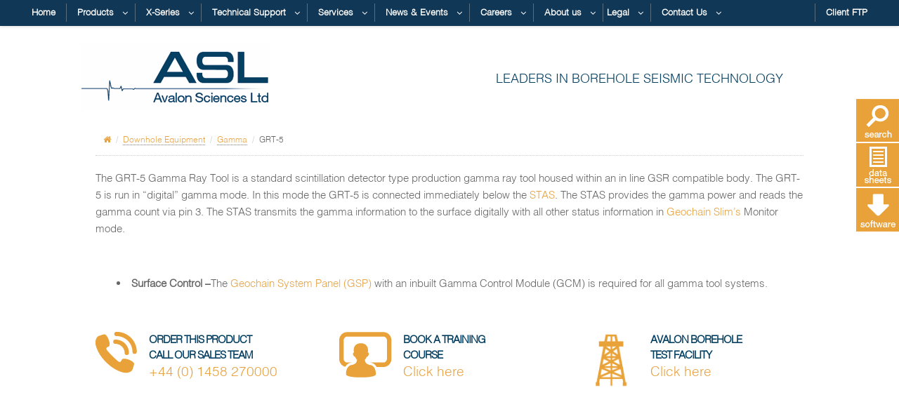

--- FILE ---
content_type: text/html; charset=UTF-8
request_url: https://avalonsciences.com/downhole-equipment/gamma-logging-tools/grt-5/
body_size: 15647
content:

<!DOCTYPE html>
<html class="no-js" lang="en-GB">

<head>

	<!-- Google Tag Manager -->
	<script>(function(w,d,s,l,i){w[l]=w[l]||[];w[l].push({'gtm.start':
	new Date().getTime(),event:'gtm.js'});var f=d.getElementsByTagName(s)[0],
	j=d.createElement(s),dl=l!='dataLayer'?'&l='+l:'';j.async=true;j.src=
	'https://www.googletagmanager.com/gtm.js?id='+i+dl;f.parentNode.insertBefore(j,f);
	})(window,document,'script','dataLayer','GTM-5796C8P7');</script>
	<!-- End Google Tag Manager -->

	<meta charset="UTF-8">
	<meta name="viewport" content="width=device-width, initial-scale=1.0">

	<title>GRT-5 (GSR) Gamma Ray Tool - Avalon Sciences Ltd</title>

	<link rel="pingback" href="https://avalonsciences.com/wp/xmlrpc.php">
    <link rel="stylesheet" href="//maxcdn.bootstrapcdn.com/font-awesome/4.3.0/css/font-awesome.min.css">

	<meta name='robots' content='index, follow, max-image-preview:large, max-snippet:-1, max-video-preview:-1' />
<script>document.documentElement.className = document.documentElement.className.replace("no-js","js");</script>

	<!-- This site is optimized with the Yoast SEO plugin v26.8 - https://yoast.com/product/yoast-seo-wordpress/ -->
	<meta name="description" content="The GRT-5 is a standard scintillation detector type production Gamma Ray tool housed within a slimmer, in-line GSR compatible body." />
	<link rel="canonical" href="https://avalonsciences.com/downhole-equipment/gamma-logging-tools/grt-5/" />
	<meta property="og:locale" content="en_GB" />
	<meta property="og:type" content="article" />
	<meta property="og:title" content="GRT-5 (GSR) Gamma Ray Tool - Avalon Sciences Ltd" />
	<meta property="og:description" content="The GRT-5 is a standard scintillation detector type production Gamma Ray tool housed within a slimmer, in-line GSR compatible body." />
	<meta property="og:url" content="https://avalonsciences.com/downhole-equipment/gamma-logging-tools/grt-5/" />
	<meta property="og:site_name" content="Avalon Sciences Ltd" />
	<meta property="article:publisher" content="https://www.facebook.com/avalonsciences" />
	<meta property="article:modified_time" content="2016-12-05T09:39:11+00:00" />
	<script type="application/ld+json" class="yoast-schema-graph">{"@context":"https://schema.org","@graph":[{"@type":"WebPage","@id":"https://avalonsciences.com/downhole-equipment/gamma-logging-tools/grt-5/","url":"https://avalonsciences.com/downhole-equipment/gamma-logging-tools/grt-5/","name":"GRT-5 (GSR) Gamma Ray Tool - Avalon Sciences Ltd","isPartOf":{"@id":"https://avalonsciences.com/#website"},"datePublished":"2014-05-27T15:01:16+00:00","dateModified":"2016-12-05T09:39:11+00:00","description":"The GRT-5 is a standard scintillation detector type production Gamma Ray tool housed within a slimmer, in-line GSR compatible body.","breadcrumb":{"@id":"https://avalonsciences.com/downhole-equipment/gamma-logging-tools/grt-5/#breadcrumb"},"inLanguage":"en-GB","potentialAction":[{"@type":"ReadAction","target":["https://avalonsciences.com/downhole-equipment/gamma-logging-tools/grt-5/"]}]},{"@type":"BreadcrumbList","@id":"https://avalonsciences.com/downhole-equipment/gamma-logging-tools/grt-5/#breadcrumb","itemListElement":[{"@type":"ListItem","position":1,"name":"Home","item":"https://avalonsciences.com/"},{"@type":"ListItem","position":2,"name":"Downhole Equipment","item":"https://avalonsciences.com/downhole-equipment/"},{"@type":"ListItem","position":3,"name":"Gamma","item":"https://avalonsciences.com/downhole-equipment/gamma-logging-tools/"},{"@type":"ListItem","position":4,"name":"GRT-5"}]},{"@type":"WebSite","@id":"https://avalonsciences.com/#website","url":"https://avalonsciences.com/","name":"Avalon Sciences Ltd","description":"Leaders in borehole seismic technology","potentialAction":[{"@type":"SearchAction","target":{"@type":"EntryPoint","urlTemplate":"https://avalonsciences.com/?s={search_term_string}"},"query-input":{"@type":"PropertyValueSpecification","valueRequired":true,"valueName":"search_term_string"}}],"inLanguage":"en-GB"}]}</script>
	<!-- / Yoast SEO plugin. -->


<link rel='dns-prefetch' href='//avalonsciences.com' />
<link rel="alternate" type="application/rss+xml" title="Avalon Sciences Ltd &raquo; Feed" href="https://avalonsciences.com/feed/" />
<link rel="alternate" type="application/rss+xml" title="Avalon Sciences Ltd &raquo; Comments Feed" href="https://avalonsciences.com/comments/feed/" />
<link rel="alternate" title="oEmbed (JSON)" type="application/json+oembed" href="https://avalonsciences.com/wp-json/oembed/1.0/embed?url=https%3A%2F%2Favalonsciences.com%2Fdownhole-equipment%2Fgamma-logging-tools%2Fgrt-5%2F" />
<link rel="alternate" title="oEmbed (XML)" type="text/xml+oembed" href="https://avalonsciences.com/wp-json/oembed/1.0/embed?url=https%3A%2F%2Favalonsciences.com%2Fdownhole-equipment%2Fgamma-logging-tools%2Fgrt-5%2F&#038;format=xml" />
<style id='wp-img-auto-sizes-contain-inline-css' type='text/css'>
img:is([sizes=auto i],[sizes^="auto," i]){contain-intrinsic-size:3000px 1500px}
/*# sourceURL=wp-img-auto-sizes-contain-inline-css */
</style>
<style id='wp-emoji-styles-inline-css' type='text/css'>

	img.wp-smiley, img.emoji {
		display: inline !important;
		border: none !important;
		box-shadow: none !important;
		height: 1em !important;
		width: 1em !important;
		margin: 0 0.07em !important;
		vertical-align: -0.1em !important;
		background: none !important;
		padding: 0 !important;
	}
/*# sourceURL=wp-emoji-styles-inline-css */
</style>
<style id='wp-block-library-inline-css' type='text/css'>
:root{--wp-block-synced-color:#7a00df;--wp-block-synced-color--rgb:122,0,223;--wp-bound-block-color:var(--wp-block-synced-color);--wp-editor-canvas-background:#ddd;--wp-admin-theme-color:#007cba;--wp-admin-theme-color--rgb:0,124,186;--wp-admin-theme-color-darker-10:#006ba1;--wp-admin-theme-color-darker-10--rgb:0,107,160.5;--wp-admin-theme-color-darker-20:#005a87;--wp-admin-theme-color-darker-20--rgb:0,90,135;--wp-admin-border-width-focus:2px}@media (min-resolution:192dpi){:root{--wp-admin-border-width-focus:1.5px}}.wp-element-button{cursor:pointer}:root .has-very-light-gray-background-color{background-color:#eee}:root .has-very-dark-gray-background-color{background-color:#313131}:root .has-very-light-gray-color{color:#eee}:root .has-very-dark-gray-color{color:#313131}:root .has-vivid-green-cyan-to-vivid-cyan-blue-gradient-background{background:linear-gradient(135deg,#00d084,#0693e3)}:root .has-purple-crush-gradient-background{background:linear-gradient(135deg,#34e2e4,#4721fb 50%,#ab1dfe)}:root .has-hazy-dawn-gradient-background{background:linear-gradient(135deg,#faaca8,#dad0ec)}:root .has-subdued-olive-gradient-background{background:linear-gradient(135deg,#fafae1,#67a671)}:root .has-atomic-cream-gradient-background{background:linear-gradient(135deg,#fdd79a,#004a59)}:root .has-nightshade-gradient-background{background:linear-gradient(135deg,#330968,#31cdcf)}:root .has-midnight-gradient-background{background:linear-gradient(135deg,#020381,#2874fc)}:root{--wp--preset--font-size--normal:16px;--wp--preset--font-size--huge:42px}.has-regular-font-size{font-size:1em}.has-larger-font-size{font-size:2.625em}.has-normal-font-size{font-size:var(--wp--preset--font-size--normal)}.has-huge-font-size{font-size:var(--wp--preset--font-size--huge)}.has-text-align-center{text-align:center}.has-text-align-left{text-align:left}.has-text-align-right{text-align:right}.has-fit-text{white-space:nowrap!important}#end-resizable-editor-section{display:none}.aligncenter{clear:both}.items-justified-left{justify-content:flex-start}.items-justified-center{justify-content:center}.items-justified-right{justify-content:flex-end}.items-justified-space-between{justify-content:space-between}.screen-reader-text{border:0;clip-path:inset(50%);height:1px;margin:-1px;overflow:hidden;padding:0;position:absolute;width:1px;word-wrap:normal!important}.screen-reader-text:focus{background-color:#ddd;clip-path:none;color:#444;display:block;font-size:1em;height:auto;left:5px;line-height:normal;padding:15px 23px 14px;text-decoration:none;top:5px;width:auto;z-index:100000}html :where(.has-border-color){border-style:solid}html :where([style*=border-top-color]){border-top-style:solid}html :where([style*=border-right-color]){border-right-style:solid}html :where([style*=border-bottom-color]){border-bottom-style:solid}html :where([style*=border-left-color]){border-left-style:solid}html :where([style*=border-width]){border-style:solid}html :where([style*=border-top-width]){border-top-style:solid}html :where([style*=border-right-width]){border-right-style:solid}html :where([style*=border-bottom-width]){border-bottom-style:solid}html :where([style*=border-left-width]){border-left-style:solid}html :where(img[class*=wp-image-]){height:auto;max-width:100%}:where(figure){margin:0 0 1em}html :where(.is-position-sticky){--wp-admin--admin-bar--position-offset:var(--wp-admin--admin-bar--height,0px)}@media screen and (max-width:600px){html :where(.is-position-sticky){--wp-admin--admin-bar--position-offset:0px}}

/*# sourceURL=wp-block-library-inline-css */
</style><style id='global-styles-inline-css' type='text/css'>
:root{--wp--preset--aspect-ratio--square: 1;--wp--preset--aspect-ratio--4-3: 4/3;--wp--preset--aspect-ratio--3-4: 3/4;--wp--preset--aspect-ratio--3-2: 3/2;--wp--preset--aspect-ratio--2-3: 2/3;--wp--preset--aspect-ratio--16-9: 16/9;--wp--preset--aspect-ratio--9-16: 9/16;--wp--preset--color--black: #000000;--wp--preset--color--cyan-bluish-gray: #abb8c3;--wp--preset--color--white: #ffffff;--wp--preset--color--pale-pink: #f78da7;--wp--preset--color--vivid-red: #cf2e2e;--wp--preset--color--luminous-vivid-orange: #ff6900;--wp--preset--color--luminous-vivid-amber: #fcb900;--wp--preset--color--light-green-cyan: #7bdcb5;--wp--preset--color--vivid-green-cyan: #00d084;--wp--preset--color--pale-cyan-blue: #8ed1fc;--wp--preset--color--vivid-cyan-blue: #0693e3;--wp--preset--color--vivid-purple: #9b51e0;--wp--preset--gradient--vivid-cyan-blue-to-vivid-purple: linear-gradient(135deg,rgb(6,147,227) 0%,rgb(155,81,224) 100%);--wp--preset--gradient--light-green-cyan-to-vivid-green-cyan: linear-gradient(135deg,rgb(122,220,180) 0%,rgb(0,208,130) 100%);--wp--preset--gradient--luminous-vivid-amber-to-luminous-vivid-orange: linear-gradient(135deg,rgb(252,185,0) 0%,rgb(255,105,0) 100%);--wp--preset--gradient--luminous-vivid-orange-to-vivid-red: linear-gradient(135deg,rgb(255,105,0) 0%,rgb(207,46,46) 100%);--wp--preset--gradient--very-light-gray-to-cyan-bluish-gray: linear-gradient(135deg,rgb(238,238,238) 0%,rgb(169,184,195) 100%);--wp--preset--gradient--cool-to-warm-spectrum: linear-gradient(135deg,rgb(74,234,220) 0%,rgb(151,120,209) 20%,rgb(207,42,186) 40%,rgb(238,44,130) 60%,rgb(251,105,98) 80%,rgb(254,248,76) 100%);--wp--preset--gradient--blush-light-purple: linear-gradient(135deg,rgb(255,206,236) 0%,rgb(152,150,240) 100%);--wp--preset--gradient--blush-bordeaux: linear-gradient(135deg,rgb(254,205,165) 0%,rgb(254,45,45) 50%,rgb(107,0,62) 100%);--wp--preset--gradient--luminous-dusk: linear-gradient(135deg,rgb(255,203,112) 0%,rgb(199,81,192) 50%,rgb(65,88,208) 100%);--wp--preset--gradient--pale-ocean: linear-gradient(135deg,rgb(255,245,203) 0%,rgb(182,227,212) 50%,rgb(51,167,181) 100%);--wp--preset--gradient--electric-grass: linear-gradient(135deg,rgb(202,248,128) 0%,rgb(113,206,126) 100%);--wp--preset--gradient--midnight: linear-gradient(135deg,rgb(2,3,129) 0%,rgb(40,116,252) 100%);--wp--preset--font-size--small: 13px;--wp--preset--font-size--medium: 20px;--wp--preset--font-size--large: 36px;--wp--preset--font-size--x-large: 42px;--wp--preset--spacing--20: 0.44rem;--wp--preset--spacing--30: 0.67rem;--wp--preset--spacing--40: 1rem;--wp--preset--spacing--50: 1.5rem;--wp--preset--spacing--60: 2.25rem;--wp--preset--spacing--70: 3.38rem;--wp--preset--spacing--80: 5.06rem;--wp--preset--shadow--natural: 6px 6px 9px rgba(0, 0, 0, 0.2);--wp--preset--shadow--deep: 12px 12px 50px rgba(0, 0, 0, 0.4);--wp--preset--shadow--sharp: 6px 6px 0px rgba(0, 0, 0, 0.2);--wp--preset--shadow--outlined: 6px 6px 0px -3px rgb(255, 255, 255), 6px 6px rgb(0, 0, 0);--wp--preset--shadow--crisp: 6px 6px 0px rgb(0, 0, 0);}:where(.is-layout-flex){gap: 0.5em;}:where(.is-layout-grid){gap: 0.5em;}body .is-layout-flex{display: flex;}.is-layout-flex{flex-wrap: wrap;align-items: center;}.is-layout-flex > :is(*, div){margin: 0;}body .is-layout-grid{display: grid;}.is-layout-grid > :is(*, div){margin: 0;}:where(.wp-block-columns.is-layout-flex){gap: 2em;}:where(.wp-block-columns.is-layout-grid){gap: 2em;}:where(.wp-block-post-template.is-layout-flex){gap: 1.25em;}:where(.wp-block-post-template.is-layout-grid){gap: 1.25em;}.has-black-color{color: var(--wp--preset--color--black) !important;}.has-cyan-bluish-gray-color{color: var(--wp--preset--color--cyan-bluish-gray) !important;}.has-white-color{color: var(--wp--preset--color--white) !important;}.has-pale-pink-color{color: var(--wp--preset--color--pale-pink) !important;}.has-vivid-red-color{color: var(--wp--preset--color--vivid-red) !important;}.has-luminous-vivid-orange-color{color: var(--wp--preset--color--luminous-vivid-orange) !important;}.has-luminous-vivid-amber-color{color: var(--wp--preset--color--luminous-vivid-amber) !important;}.has-light-green-cyan-color{color: var(--wp--preset--color--light-green-cyan) !important;}.has-vivid-green-cyan-color{color: var(--wp--preset--color--vivid-green-cyan) !important;}.has-pale-cyan-blue-color{color: var(--wp--preset--color--pale-cyan-blue) !important;}.has-vivid-cyan-blue-color{color: var(--wp--preset--color--vivid-cyan-blue) !important;}.has-vivid-purple-color{color: var(--wp--preset--color--vivid-purple) !important;}.has-black-background-color{background-color: var(--wp--preset--color--black) !important;}.has-cyan-bluish-gray-background-color{background-color: var(--wp--preset--color--cyan-bluish-gray) !important;}.has-white-background-color{background-color: var(--wp--preset--color--white) !important;}.has-pale-pink-background-color{background-color: var(--wp--preset--color--pale-pink) !important;}.has-vivid-red-background-color{background-color: var(--wp--preset--color--vivid-red) !important;}.has-luminous-vivid-orange-background-color{background-color: var(--wp--preset--color--luminous-vivid-orange) !important;}.has-luminous-vivid-amber-background-color{background-color: var(--wp--preset--color--luminous-vivid-amber) !important;}.has-light-green-cyan-background-color{background-color: var(--wp--preset--color--light-green-cyan) !important;}.has-vivid-green-cyan-background-color{background-color: var(--wp--preset--color--vivid-green-cyan) !important;}.has-pale-cyan-blue-background-color{background-color: var(--wp--preset--color--pale-cyan-blue) !important;}.has-vivid-cyan-blue-background-color{background-color: var(--wp--preset--color--vivid-cyan-blue) !important;}.has-vivid-purple-background-color{background-color: var(--wp--preset--color--vivid-purple) !important;}.has-black-border-color{border-color: var(--wp--preset--color--black) !important;}.has-cyan-bluish-gray-border-color{border-color: var(--wp--preset--color--cyan-bluish-gray) !important;}.has-white-border-color{border-color: var(--wp--preset--color--white) !important;}.has-pale-pink-border-color{border-color: var(--wp--preset--color--pale-pink) !important;}.has-vivid-red-border-color{border-color: var(--wp--preset--color--vivid-red) !important;}.has-luminous-vivid-orange-border-color{border-color: var(--wp--preset--color--luminous-vivid-orange) !important;}.has-luminous-vivid-amber-border-color{border-color: var(--wp--preset--color--luminous-vivid-amber) !important;}.has-light-green-cyan-border-color{border-color: var(--wp--preset--color--light-green-cyan) !important;}.has-vivid-green-cyan-border-color{border-color: var(--wp--preset--color--vivid-green-cyan) !important;}.has-pale-cyan-blue-border-color{border-color: var(--wp--preset--color--pale-cyan-blue) !important;}.has-vivid-cyan-blue-border-color{border-color: var(--wp--preset--color--vivid-cyan-blue) !important;}.has-vivid-purple-border-color{border-color: var(--wp--preset--color--vivid-purple) !important;}.has-vivid-cyan-blue-to-vivid-purple-gradient-background{background: var(--wp--preset--gradient--vivid-cyan-blue-to-vivid-purple) !important;}.has-light-green-cyan-to-vivid-green-cyan-gradient-background{background: var(--wp--preset--gradient--light-green-cyan-to-vivid-green-cyan) !important;}.has-luminous-vivid-amber-to-luminous-vivid-orange-gradient-background{background: var(--wp--preset--gradient--luminous-vivid-amber-to-luminous-vivid-orange) !important;}.has-luminous-vivid-orange-to-vivid-red-gradient-background{background: var(--wp--preset--gradient--luminous-vivid-orange-to-vivid-red) !important;}.has-very-light-gray-to-cyan-bluish-gray-gradient-background{background: var(--wp--preset--gradient--very-light-gray-to-cyan-bluish-gray) !important;}.has-cool-to-warm-spectrum-gradient-background{background: var(--wp--preset--gradient--cool-to-warm-spectrum) !important;}.has-blush-light-purple-gradient-background{background: var(--wp--preset--gradient--blush-light-purple) !important;}.has-blush-bordeaux-gradient-background{background: var(--wp--preset--gradient--blush-bordeaux) !important;}.has-luminous-dusk-gradient-background{background: var(--wp--preset--gradient--luminous-dusk) !important;}.has-pale-ocean-gradient-background{background: var(--wp--preset--gradient--pale-ocean) !important;}.has-electric-grass-gradient-background{background: var(--wp--preset--gradient--electric-grass) !important;}.has-midnight-gradient-background{background: var(--wp--preset--gradient--midnight) !important;}.has-small-font-size{font-size: var(--wp--preset--font-size--small) !important;}.has-medium-font-size{font-size: var(--wp--preset--font-size--medium) !important;}.has-large-font-size{font-size: var(--wp--preset--font-size--large) !important;}.has-x-large-font-size{font-size: var(--wp--preset--font-size--x-large) !important;}
/*# sourceURL=global-styles-inline-css */
</style>

<style id='classic-theme-styles-inline-css' type='text/css'>
/*! This file is auto-generated */
.wp-block-button__link{color:#fff;background-color:#32373c;border-radius:9999px;box-shadow:none;text-decoration:none;padding:calc(.667em + 2px) calc(1.333em + 2px);font-size:1.125em}.wp-block-file__button{background:#32373c;color:#fff;text-decoration:none}
/*# sourceURL=/wp-includes/css/classic-themes.min.css */
</style>
<link rel='stylesheet' id='cpsh-shortcodes-css' href='https://avalonsciences.com/wp-content/plugins/column-shortcodes//assets/css/shortcodes.css?ver=1.0.1' type='text/css' media='all' />
<link rel='stylesheet' id='contact-form-7-css' href='https://avalonsciences.com/wp-content/plugins/contact-form-7/includes/css/styles.css?ver=6.1.4' type='text/css' media='all' />
<link rel='stylesheet' id='collapscore-css-css' href='https://avalonsciences.com/wp-content/plugins/jquery-collapse-o-matic/css/core_style.css?ver=1.0' type='text/css' media='all' />
<link rel='stylesheet' id='collapseomatic-css-css' href='https://avalonsciences.com/wp-content/plugins/jquery-collapse-o-matic/css/light_style.css?ver=1.6' type='text/css' media='all' />
<link rel='stylesheet' id='fancybox-style-css' href='https://avalonsciences.com/wp-content/plugins/light/css/jquery.fancybox.css?ver=6.9' type='text/css' media='all' />
<link rel='stylesheet' id='style-css' href='https://avalonsciences.com/wp-content/themes/asltheme/style.css?ver=6.9' type='text/css' media='all' />
<link rel='stylesheet' id='responsive-css' href='https://avalonsciences.com/wp-content/themes/asltheme/responsive.css?ver=6.9' type='text/css' media='all' />
<link rel='stylesheet' id='font-awesome-css' href='https://avalonsciences.com/wp-content/themes/asltheme/fonts/font-awesome.min.css?ver=6.9' type='text/css' media='all' />
<link rel='stylesheet' id='shiba-gallery-css-css' href='https://avalonsciences.com/wp-content/plugins/shiba-gallery/css/shiba-gallery.css?ver=4.4.1' type='text/css' media='all' />
<link rel='stylesheet' id='shiba-gallery-frames-css-css' href='https://avalonsciences.com/wp-content/plugins/shiba-gallery/css/shiba-gallery-frames.css?ver=4.4.1' type='text/css' media='all' />
<link rel='stylesheet' id='ubermenu-css' href='https://avalonsciences.com/wp-content/plugins/ubermenu/pro/assets/css/ubermenu.min.css?ver=3.1.1' type='text/css' media='all' />
<link rel='stylesheet' id='ubermenu-grey-white-css' href='https://avalonsciences.com/wp-content/plugins/ubermenu/assets/css/skins/blackwhite.css?ver=6.9' type='text/css' media='all' />
<link rel='stylesheet' id='ubermenu-font-awesome-css' href='https://avalonsciences.com/wp-content/plugins/ubermenu/assets/css/fontawesome/css/font-awesome.min.css?ver=4.1' type='text/css' media='all' />
<link rel='stylesheet' id='wp-booklet-dark-css' href='https://avalonsciences.com/wp-content/plugins/wp-booklet/themes/booklet/dark/booklet.css?ver=6.9' type='text/css' media='all' />
<link rel='stylesheet' id='wp-booklet-light-css' href='https://avalonsciences.com/wp-content/plugins/wp-booklet/themes/booklet/light/booklet.css?ver=6.9' type='text/css' media='all' />
<script type="text/javascript" src="https://avalonsciences.com/wp-content/plugins/shiba-gallery/js/cookies.js?ver=1.1" id="shiba-cookies-js"></script>
<script type="text/javascript" src="https://avalonsciences.com/wp/wp-includes/js/jquery/jquery.min.js?ver=3.7.1" id="jquery-core-js"></script>
<script type="text/javascript" src="https://avalonsciences.com/wp/wp-includes/js/jquery/jquery-migrate.min.js?ver=3.4.1" id="jquery-migrate-js"></script>
<script type="text/javascript" src="https://avalonsciences.com/wp-content/themes/asltheme/js/jquery.flexslider.min.js?ver=6.9" id="flexslider-js"></script>
<script type="text/javascript" src="https://avalonsciences.com/wp-content/plugins/wp-booklet/assets/js/jquery.wpbooklet.js?ver=6.9" id="jquery-wpbooklet-js"></script>
<script type="text/javascript" src="https://avalonsciences.com/wp-content/plugins/wp-booklet/assets/js/jquery.wpbookletcarousel.js?ver=6.9" id="jquery-wpbookletcarousel-js"></script>
<script type="text/javascript" src="https://avalonsciences.com/wp-content/plugins/wp-booklet/assets/js/jquery.wpbooklet-image-popup.min.js?ver=6.9" id="jquery-wpbookletimagepopup-js"></script>
<script type="text/javascript" src="https://avalonsciences.com/wp-content/plugins/wp-booklet/assets/js/jquery.wpbooklet-extended.js?ver=6.9" id="jquery-wpbookletextended-js"></script>
<link rel="https://api.w.org/" href="https://avalonsciences.com/wp-json/" /><link rel="alternate" title="JSON" type="application/json" href="https://avalonsciences.com/wp-json/wp/v2/pages/446" /><link rel="EditURI" type="application/rsd+xml" title="RSD" href="https://avalonsciences.com/wp/xmlrpc.php?rsd" />
<meta name="generator" content="WordPress 6.9" />
<link rel='shortlink' href='https://avalonsciences.com/?p=446' />
<script type="text/javascript" src="https://secure.leadforensics.com/js/92064.js" ></script>
<noscript><img alt="" src="https://secure.leadforensics.com/92064.png" style="display:none;" /></noscript><style id="ubermenu-custom-generated-css">
/** UberMenu Custom Menu Styles (Customizer) **/
/* main */
.ubermenu-main .ubermenu-item .ubermenu-submenu-drop { -webkit-transition-duration:300ms; -ms-transition-duration:300ms; transition-duration:300ms; }
.ubermenu-main .ubermenu-item-layout-image_left > .ubermenu-target-text { padding-left:60px; }
.ubermenu-main .ubermenu-item-layout-image_right > .ubermenu-target-text { padding-right:60px; }
.ubermenu-main { background-color:#103756; background:-webkit-gradient(linear,left top,left bottom,from(#103756),to(#103756)); background:-webkit-linear-gradient(top,#103756,#103756); background:-moz-linear-gradient(top,#103756,#103756); background:-ms-linear-gradient(top,#103756,#103756); background:-o-linear-gradient(top,#103756,#103756); background:linear-gradient(top,#103756,#103756); }
.ubermenu-main .ubermenu-item-level-0 > .ubermenu-target { font-size:13px; text-transform:none; color:#ffffff; border-left:1px solid #586e7f; -webkit-box-shadow:inset 1px 0 0 0 rgba(255,255,255,0); -moz-box-shadow:inset 1px 0 0 0 rgba(255,255,255,0); -o-box-shadow:inset 1px 0 0 0 rgba(255,255,255,0); box-shadow:inset 1px 0 0 0 rgba(255,255,255,0); padding-top:5px; padding-bottom:5px; padding-left:15px; padding-right:15px; }
.ubermenu-main .ubermenu-nav .ubermenu-item.ubermenu-item-level-0 > .ubermenu-target { font-weight:bold; }
.ubermenu.ubermenu-main .ubermenu-item-level-0:hover > .ubermenu-target, .ubermenu-main .ubermenu-item-level-0.ubermenu-active > .ubermenu-target { color:#133553; background:#ffffff; }
.ubermenu-main .ubermenu-item-level-0.ubermenu-current-menu-item > .ubermenu-target, .ubermenu-main .ubermenu-item-level-0.ubermenu-current-menu-parent > .ubermenu-target, .ubermenu-main .ubermenu-item-level-0.ubermenu-current-menu-ancestor > .ubermenu-target { color:#ffffff; background:#133553; }
.ubermenu-main .ubermenu-item-level-0.ubermenu-active > .ubermenu-target { -webkit-box-shadow:inset 1px 0 0 0 rgba(255,255,255,0); -moz-box-shadow:inset 1px 0 0 0 rgba(255,255,255,0); -o-box-shadow:inset 1px 0 0 0 rgba(255,255,255,0); box-shadow:inset 1px 0 0 0 rgba(255,255,255,0); }
.ubermenu-main.ubermenu-sub-indicators .ubermenu-item-level-0.ubermenu-has-submenu-drop > .ubermenu-target:not(.ubermenu-noindicator) { padding-right:30px; }
.ubermenu-main.ubermenu-sub-indicators .ubermenu-item-level-0.ubermenu-has-submenu-drop > .ubermenu-target.ubermenu-noindicator { padding-right:15px; }
.ubermenu-main .ubermenu-submenu.ubermenu-submenu-drop { background-color:#dd8914; color:#ffffff; }
.ubermenu-main .ubermenu-submenu .ubermenu-item-header > .ubermenu-target, .ubermenu-main .ubermenu-tab > .ubermenu-target { font-size:1.5em; }
.ubermenu-main .ubermenu-submenu .ubermenu-item-header > .ubermenu-target { color:#ffffff; }
.ubermenu-main .ubermenu-nav .ubermenu-submenu .ubermenu-item-header > .ubermenu-target { font-weight:normal; }
.ubermenu-main .ubermenu-item-normal > .ubermenu-target { color:#ffffff; font-size:1.25em; }
.ubermenu-main .ubermenu-target > .ubermenu-target-description { font-size:0.9em; text-transform:none; }
.ubermenu-main .ubermenu-target > .ubermenu-target-description, .ubermenu-main .ubermenu-submenu .ubermenu-target > .ubermenu-target-description { color:#ffffff; }


/* Status: Loaded from Transient */

</style><link rel="shortcut icon" href="https://avalonsciences.com/wp-content/uploads/2014/05/ASL-Website-Favicon.png" />
<!--[if lt IE 9]>
<script src="https://avalonsciences.com/wp-content/themes/asltheme/js/ie/html5.js"></script>
<script src="https://avalonsciences.com/wp-content/themes/asltheme/js/ie/selectivizr.js"></script>
<![endif]-->
        <script type="text/javascript">
		//<![CDATA[
		var w = screen.width; // screen.width | window.innerWidth | jQuery(window).width()
		var c = new cookie('shiba_screen_w', w, 365); 
		if (c.read() != w) { 
			c.set();
			if (document.cookie.indexOf("shiba_screen_w")!=-1) {
				location.reload();
			}
		}
		//]]>
		</script>
		<style>
		.wp-caption p.wp-caption-text { margin: 10px 0 10px 0 !important; }
		  
		</style>
		<script type="text/javascript">
		//<![CDATA[
		var shibaResizeFunctions = new Array();		   
		//http://stackoverflow.com/questions/2025789/preserving-a-reference-to-this-in-javascript-prototype-functions		  
		if (!Function.prototype.bind) { // check if native implementation available
		  Function.prototype.bind = function(){ 
			var fn = this, args = Array.prototype.slice.call(arguments),
				object = args.shift(); 
			return function(){ 
			  return fn.apply(object, 
				args.concat(Array.prototype.slice.call(arguments))); 
			}; 
		  };
		}		
		//]]>
		</script>
		<style type="text/css">
/* Dynamic CSS: For no styles in head, copy and put the css below in your child theme's style.css, disable dynamic styles */
.boxed #wrapper, .container-inner { max-width: 1024px; }

.s2 .post-nav li a:hover i,
.s2 .widget_rss ul li a,
.s2 .widget_calendar a,
.s2 .alx-tab .tab-item-category a,
.s2 .alx-posts .post-item-category a,
.s2 .alx-tab li:hover .tab-item-title a,
.s2 .alx-tab li:hover .tab-item-comment a,
.s2 .alx-posts li:hover .post-item-title a { color: #e9a239; }

.s2 .sidebar-top,
.s2 .sidebar-toggle,
.post-comments,
.jp-play-bar,
.jp-volume-bar-value,
.s2 .widget_calendar caption { background-color: #e9a239; }

.s2 .alx-tabs-nav li.active a { border-bottom-color: #e9a239; }
.post-comments span:before { border-right-color: #e9a239; }				
				

.search-expand,
#nav-topbar.nav-container { background-color: #103756; }
@media only screen and (min-width: 720px) {
	#nav-topbar .nav ul { background-color: #103756; }
}			
				

#header { background-color: #ffffff; }
@media only screen and (min-width: 720px) {
	#nav-header .nav ul { background-color: #ffffff; }
}			
				

#nav-header.nav-container { background-color: #ffffff; }
@media only screen and (min-width: 720px) {
	#nav-header .nav ul { background-color: #ffffff; }
}			
				
#footer-bottom { background-color: #076b9c; }
body { background-color: #ffffff; }
</style>

	<link rel='stylesheet' id='custom-styles-css' href='https://avalonsciences.com/wp-content/themes/asltheme/custom.css' type='text/css' media='all' />
	<script type='text/javascript' src='https://avalonsciences.com/wp-content/themes/asltheme/js/tabcontent.js'></script>
<meta name="google-site-verification" content="y6dw8PIlQI3F4dHn_4JlOy3g9PV1kPrzkBppG1Hpyo4" />

</head>

<body class="wp-singular page-template page-template-info page-template-info-php page page-id-446 page-child parent-pageid-437 wp-theme-asltheme metaslider-plugin col-1c full-width topbar-enabled mobile-sidebar-hide chrome" data-servername="neopartners.co.uk">

<!-- Google Tag Manager (noscript) -->
<noscript><iframe src="https://www.googletagmanager.com/ns.html?id=GTM-5796C8P7"
height="0" width="0" style="display:none;visibility:hidden"></iframe></noscript>
<!-- End Google Tag Manager (noscript) -->

<div id="wrapper">

	<header id="header">

					<nav class="nav-container group" id="nav-topbar">
				<!-- <div class="nav-toggle"><i class="fa fa-bars"></i></div>
				<div class="nav-text"></div> -->
				<div id="top-menu-container"><a class="ubermenu-responsive-toggle ubermenu-responsive-toggle-main ubermenu-skin-grey-white ubermenu-loc-topbar" data-ubermenu-target="ubermenu-main-7-topbar"><i class="fa fa-bars"></i> </a><div id="ubermenu-main-7-topbar" class="ubermenu ubermenu-nojs ubermenu-main ubermenu-menu-7 ubermenu-loc-topbar ubermenu-responsive ubermenu-responsive-default ubermenu-responsive-collapse ubermenu-horizontal ubermenu-transition-slide ubermenu-trigger-hover_intent ubermenu-skin-grey-white  ubermenu-bar-align-full ubermenu-items-align-left ubermenu-bound ubermenu-sub-indicators ubermenu-retractors-responsive"><ul id="ubermenu-nav-main-7-topbar" class="ubermenu-nav"><li id="menu-item-1761" class="ubermenu-item ubermenu-item-type-custom ubermenu-item-object-custom ubermenu-item-1761 ubermenu-item-level-0 ubermenu-column ubermenu-column-auto" ><a class="ubermenu-target ubermenu-item-layout-default ubermenu-item-layout-text_only" href="/" tabindex="0"><span class="ubermenu-target-title ubermenu-target-text">Home</span></a></li><li id="menu-item-1735" class="ubermenu-item ubermenu-item-type-taxonomy ubermenu-item-object-category ubermenu-item-has-children ubermenu-item-1735 ubermenu-item-level-0 ubermenu-column ubermenu-column-auto ubermenu-has-submenu-drop ubermenu-has-submenu-mega" ><span class="ubermenu-target ubermenu-item-layout-default ubermenu-item-layout-text_only" tabindex="0"><span class="ubermenu-target-title ubermenu-target-text">Products</span></span><ul class="ubermenu-submenu ubermenu-submenu-id-1735 ubermenu-submenu-type-mega ubermenu-submenu-drop ubermenu-submenu-align-full_width ubermenu-autoclear" ><li id="menu-item-96" class="ubermenu-item ubermenu-item-type-post_type ubermenu-item-object-page ubermenu-current-page-ancestor ubermenu-item-has-children ubermenu-item-96 ubermenu-item-auto ubermenu-item-header ubermenu-item-level-1 ubermenu-column ubermenu-column-1-2 ubermenu-has-submenu-stack" ><a class="ubermenu-target ubermenu-item-layout-default ubermenu-item-layout-text_only" href="https://avalonsciences.com/downhole-equipment/"><span class="ubermenu-target-title ubermenu-target-text">Downhole Equipment</span></a><ul class="ubermenu-submenu ubermenu-submenu-id-96 ubermenu-submenu-type-auto ubermenu-submenu-type-stack ubermenu-autoclear" ><li id="menu-item-1729" class="ubermenu-item ubermenu-item-type-post_type ubermenu-item-object-page ubermenu-item-1729 ubermenu-item-auto ubermenu-item-normal ubermenu-item-level-2 ubermenu-column ubermenu-column-1-2" ><a class="ubermenu-target ubermenu-target-with-image ubermenu-item-layout-default ubermenu-item-layout-image_left" href="https://avalonsciences.com/downhole-equipment/geochain/"><img class="ubermenu-image ubermenu-image-size-full" src="https://avalonsciences.com/wp-content/uploads/2014/05/geo.png" width="50" height="50" alt="Geochain 100 downhole equipment"  /><span class="ubermenu-target-title ubermenu-target-text">Geochain</span><span class="ubermenu-target-divider"> – </span><span class="ubermenu-target-description ubermenu-target-text">Borehole seismic system</span></a></li><li id="menu-item-1728" class="ubermenu-item ubermenu-item-type-post_type ubermenu-item-object-page ubermenu-item-1728 ubermenu-item-auto ubermenu-item-normal ubermenu-item-level-2 ubermenu-column ubermenu-column-1-2" ><a class="ubermenu-target ubermenu-target-with-image ubermenu-item-layout-default ubermenu-item-layout-image_left" href="https://avalonsciences.com/downhole-equipment/geochain-slim/"><img class="ubermenu-image ubermenu-image-size-full" src="https://avalonsciences.com/wp-content/uploads/2014/05/slim.png" width="50" height="50" alt="Geochain Slim"  /><span class="ubermenu-target-title ubermenu-target-text">Geochain Slim</span><span class="ubermenu-target-divider"> – </span><span class="ubermenu-target-description ubermenu-target-text">Slimwell Seismic System</span></a></li><li id="menu-item-1727" class="ubermenu-item ubermenu-item-type-post_type ubermenu-item-object-page ubermenu-item-1727 ubermenu-item-auto ubermenu-item-normal ubermenu-item-level-2 ubermenu-column ubermenu-column-1-2" ><a class="ubermenu-target ubermenu-target-with-image ubermenu-item-layout-default ubermenu-item-layout-image_left" href="https://avalonsciences.com/downhole-equipment/geochain-ehp/"><img class="ubermenu-image ubermenu-image-size-full" src="https://avalonsciences.com/wp-content/uploads/2014/05/ehp.png" width="50" height="50" alt="EHP"  /><span class="ubermenu-target-title ubermenu-target-text">Geochain EHP</span><span class="ubermenu-target-divider"> – </span><span class="ubermenu-target-description ubermenu-target-text">Extra high pressure system</span></a></li><li id="menu-item-1730" class="ubermenu-item ubermenu-item-type-post_type ubermenu-item-object-page ubermenu-current-page-ancestor ubermenu-item-1730 ubermenu-item-auto ubermenu-item-normal ubermenu-item-level-2 ubermenu-column ubermenu-column-1-2" ><a class="ubermenu-target ubermenu-target-with-image ubermenu-item-layout-default ubermenu-item-layout-image_left" href="https://avalonsciences.com/downhole-equipment/gamma-logging-tools/"><img class="ubermenu-image ubermenu-image-size-full" src="https://avalonsciences.com/wp-content/uploads/2014/06/GAMMA.png" width="50" height="50" alt="GAMMA"  /><span class="ubermenu-target-title ubermenu-target-text">Gamma</span><span class="ubermenu-target-divider"> – </span><span class="ubermenu-target-description ubermenu-target-text">Gamma Logging Tools</span></a></li><li id="menu-item-1762" class="ubermenu-item ubermenu-item-type-post_type ubermenu-item-object-page ubermenu-item-1762 ubermenu-item-auto ubermenu-item-normal ubermenu-item-level-2 ubermenu-column ubermenu-column-1-2" ><a class="ubermenu-target ubermenu-target-with-image ubermenu-item-layout-default ubermenu-item-layout-image_left" href="https://avalonsciences.com/downhole-equipment/ast/"><img class="ubermenu-image ubermenu-image-size-full" src="https://avalonsciences.com/wp-content/uploads/2014/05/ast.png" width="50" height="50" alt="Advanced Sparker Tool"  /><span class="ubermenu-target-title ubermenu-target-text">Sparker</span><span class="ubermenu-target-divider"> – </span><span class="ubermenu-target-description ubermenu-target-text">Downhole Seismic Source</span></a></li><li id="menu-item-1763" class="ubermenu-item ubermenu-item-type-post_type ubermenu-item-object-page ubermenu-item-1763 ubermenu-item-auto ubermenu-item-normal ubermenu-item-level-2 ubermenu-column ubermenu-column-1-2" ><a class="ubermenu-target ubermenu-target-with-image ubermenu-item-layout-default ubermenu-item-layout-image_left" href="https://avalonsciences.com/downhole-equipment/permaseis/"><img class="ubermenu-image ubermenu-image-size-full" src="https://avalonsciences.com/wp-content/uploads/2014/05/permaseis.png" width="50" height="50" alt="Permaseis"  /><span class="ubermenu-target-title ubermenu-target-text">Permaseis</span><span class="ubermenu-target-divider"> – </span><span class="ubermenu-target-description ubermenu-target-text">Permanent seismic receiver</span></a></li><li id="menu-item-1731" class="ubermenu-item ubermenu-item-type-post_type ubermenu-item-object-page ubermenu-item-1731 ubermenu-item-auto ubermenu-item-normal ubermenu-item-level-2 ubermenu-column ubermenu-column-1-2" ><a class="ubermenu-target ubermenu-target-with-image ubermenu-item-layout-default ubermenu-item-layout-image_left" href="https://avalonsciences.com/downhole-equipment/boss/"><img class="ubermenu-image ubermenu-image-size-full" src="https://avalonsciences.com/wp-content/uploads/2014/05/boss.png" width="50" height="50" alt="boss downhole equipment"  /><span class="ubermenu-target-title ubermenu-target-text">BOSS</span><span class="ubermenu-target-divider"> – </span><span class="ubermenu-target-description ubermenu-target-text">Fibreoptic seismic system</span></a></li><li id="menu-item-1732" class="ubermenu-item ubermenu-item-type-post_type ubermenu-item-object-page ubermenu-item-1732 ubermenu-item-auto ubermenu-item-normal ubermenu-item-level-2 ubermenu-column ubermenu-column-1-2" ><a class="ubermenu-target ubermenu-target-with-image ubermenu-item-layout-default ubermenu-item-layout-image_left" href="https://avalonsciences.com/downhole-equipment/tcu/"><img class="ubermenu-image ubermenu-image-size-full" src="https://avalonsciences.com/wp-content/uploads/2014/06/TCU.png" width="50" height="50" alt="TCU"  /><span class="ubermenu-target-title ubermenu-target-text">TCU</span><span class="ubermenu-target-divider"> – </span><span class="ubermenu-target-description ubermenu-target-text">Tension compression unit</span></a></li><li id="menu-item-1734" class="ubermenu-item ubermenu-item-type-post_type ubermenu-item-object-page ubermenu-item-1734 ubermenu-item-auto ubermenu-item-normal ubermenu-item-level-2 ubermenu-column ubermenu-column-1-2" ><a class="ubermenu-target ubermenu-target-with-image ubermenu-item-layout-default ubermenu-item-layout-image_left" href="https://avalonsciences.com/downhole-equipment/ancillaries/"><img class="ubermenu-image ubermenu-image-size-full" src="https://avalonsciences.com/wp-content/uploads/2014/05/ancillaries.png" width="50" height="50" alt="ancillaires"  /><span class="ubermenu-target-title ubermenu-target-text">Ancillaries</span></a></li><li id="menu-item-3468" class="ubermenu-item ubermenu-item-type-post_type ubermenu-item-object-page ubermenu-item-3468 ubermenu-item-auto ubermenu-item-normal ubermenu-item-level-2 ubermenu-column ubermenu-column-1-2" ><a class="ubermenu-target ubermenu-target-with-image ubermenu-item-layout-default ubermenu-item-layout-image_left" href="https://avalonsciences.com/services/mining/"><img class="ubermenu-image ubermenu-image-size-thumbnail" src="https://avalonsciences.com/wp-content/uploads/2018/05/Mining-150x150.png" width="50" height="50" alt="Mining"  /><span class="ubermenu-target-title ubermenu-target-text">SBS</span><span class="ubermenu-target-divider"> – </span><span class="ubermenu-target-description ubermenu-target-text">Shallow Borehole Systems for Mining/Geotechnical</span></a></li></ul></li><li id="menu-item-95" class="ubermenu-item ubermenu-item-type-post_type ubermenu-item-object-page ubermenu-item-has-children ubermenu-item-95 ubermenu-item-auto ubermenu-item-header ubermenu-item-level-1 ubermenu-column ubermenu-column-1-2 ubermenu-has-submenu-stack" ><a class="ubermenu-target ubermenu-item-layout-default ubermenu-item-layout-text_only" href="https://avalonsciences.com/surface-equipment/"><span class="ubermenu-target-title ubermenu-target-text">Surface Equipment</span></a><ul class="ubermenu-submenu ubermenu-submenu-id-95 ubermenu-submenu-type-auto ubermenu-submenu-type-stack ubermenu-autoclear" ><li id="menu-item-1736" class="ubermenu-item ubermenu-item-type-post_type ubermenu-item-object-page ubermenu-item-1736 ubermenu-item-auto ubermenu-item-normal ubermenu-item-level-2 ubermenu-column ubermenu-column-1-2" ><a class="ubermenu-target ubermenu-target-with-image ubermenu-item-layout-default ubermenu-item-layout-image_left" href="https://avalonsciences.com/surface-equipment/surface-panels/"><img class="ubermenu-image ubermenu-image-size-full" src="https://avalonsciences.com/wp-content/uploads/2014/06/GSP-1.png" width="50" height="50" alt="GSP-1"  /><span class="ubermenu-target-title ubermenu-target-text">GSP</span><span class="ubermenu-target-divider"> – </span><span class="ubermenu-target-description ubermenu-target-text">Digital Seismic Recorder</span></a></li><li id="menu-item-1740" class="ubermenu-item ubermenu-item-type-post_type ubermenu-item-object-page ubermenu-item-1740 ubermenu-item-auto ubermenu-item-normal ubermenu-item-level-2 ubermenu-column ubermenu-column-1-2" ><a class="ubermenu-target ubermenu-target-with-image ubermenu-item-layout-default ubermenu-item-layout-image_left" href="https://avalonsciences.com/surface-equipment/gpp/"><img class="ubermenu-image ubermenu-image-size-full" src="https://avalonsciences.com/wp-content/uploads/2014/06/GPP.png" width="50" height="50" alt="GPP"  /><span class="ubermenu-target-title ubermenu-target-text">GPP</span><span class="ubermenu-target-divider"> – </span><span class="ubermenu-target-description ubermenu-target-text">Geochain Power Panel</span></a></li><li id="menu-item-2812" class="ubermenu-item ubermenu-item-type-post_type ubermenu-item-object-page ubermenu-item-2812 ubermenu-item-auto ubermenu-item-normal ubermenu-item-level-2 ubermenu-column ubermenu-column-1-2" ><a class="ubermenu-target ubermenu-target-with-image ubermenu-item-layout-default ubermenu-item-layout-image_left" href="https://avalonsciences.com/surface-equipment/gmp/"><img class="ubermenu-image ubermenu-image-size-thumbnail" src="https://avalonsciences.com/wp-content/uploads/2014/06/GPP-150x150.png" width="50" height="50" alt="GPP"  /><span class="ubermenu-target-title ubermenu-target-text">GMP</span><span class="ubermenu-target-divider"> – </span><span class="ubermenu-target-description ubermenu-target-text">Geochain Monitor Panel (New!)</span></a></li><li id="menu-item-1737" class="ubermenu-item ubermenu-item-type-post_type ubermenu-item-object-page ubermenu-item-1737 ubermenu-item-auto ubermenu-item-normal ubermenu-item-level-2 ubermenu-column ubermenu-column-1-2" ><a class="ubermenu-target ubermenu-target-with-image ubermenu-item-layout-default ubermenu-item-layout-image_left" href="https://avalonsciences.com/surface-equipment/dcp/"><img class="ubermenu-image ubermenu-image-size-full" src="https://avalonsciences.com/wp-content/uploads/2014/06/DCP.png" width="50" height="50" alt="DCP"  /><span class="ubermenu-target-title ubermenu-target-text">DCP</span><span class="ubermenu-target-divider"> – </span><span class="ubermenu-target-description ubermenu-target-text">Dual Analogue Control Panel</span></a></li><li id="menu-item-1738" class="ubermenu-item ubermenu-item-type-post_type ubermenu-item-object-page ubermenu-item-1738 ubermenu-item-auto ubermenu-item-normal ubermenu-item-level-2 ubermenu-column ubermenu-column-1-2" ><a class="ubermenu-target ubermenu-target-with-image ubermenu-item-layout-default ubermenu-item-layout-image_left" href="https://avalonsciences.com/surface-equipment/source-controllers/"><img class="ubermenu-image ubermenu-image-size-full" src="https://avalonsciences.com/wp-content/uploads/2014/05/surface_controllers.png" width="50" height="50" alt="Source Controllers"  /><span class="ubermenu-target-title ubermenu-target-text">Source Controllers</span><span class="ubermenu-target-divider"> – </span><span class="ubermenu-target-description ubermenu-target-text">Remote Source Synchronisers</span></a></li><li id="menu-item-1739" class="ubermenu-item ubermenu-item-type-post_type ubermenu-item-object-page ubermenu-item-1739 ubermenu-item-auto ubermenu-item-normal ubermenu-item-level-2 ubermenu-column ubermenu-column-1-2" ><a class="ubermenu-target ubermenu-target-with-image ubermenu-item-layout-default ubermenu-item-layout-image_left" href="https://avalonsciences.com/surface-equipment/software/"><img class="ubermenu-image ubermenu-image-size-full" src="https://avalonsciences.com/wp-content/uploads/2014/05/software.png" width="50" height="50" alt="Software"  /><span class="ubermenu-target-title ubermenu-target-text">Software</span><span class="ubermenu-target-divider"> – </span><span class="ubermenu-target-description ubermenu-target-text">Acquisition &#038; Processing</span></a></li><li id="menu-item-1733" class="ubermenu-item ubermenu-item-type-post_type ubermenu-item-object-page ubermenu-item-1733 ubermenu-item-auto ubermenu-item-normal ubermenu-item-level-2 ubermenu-column ubermenu-column-1-2" ><a class="ubermenu-target ubermenu-target-with-image ubermenu-item-layout-default ubermenu-item-layout-image_left" href="https://avalonsciences.com/surface-equipment/ancillaries-2/"><img class="ubermenu-image ubermenu-image-size-full" src="https://avalonsciences.com/wp-content/uploads/2014/05/ancillaries_surface.png" width="50" height="50" alt="Ancillaries surface"  /><span class="ubermenu-target-title ubermenu-target-text">Ancillaries</span></a></li></ul></li><li class="ubermenu-retractor ubermenu-retractor-mobile"><i class="fa fa-times"></i> Close</li></ul></li><li id="menu-item-2893" class="ubermenu-item ubermenu-item-type-post_type ubermenu-item-object-page ubermenu-item-has-children ubermenu-item-2893 ubermenu-item-level-0 ubermenu-column ubermenu-column-auto ubermenu-has-submenu-drop ubermenu-has-submenu-flyout" ><span class="ubermenu-target ubermenu-item-layout-default ubermenu-item-layout-text_only" tabindex="0"><span class="ubermenu-target-title ubermenu-target-text">X-Series</span></span><ul class="ubermenu-submenu ubermenu-submenu-id-2893 ubermenu-submenu-type-flyout ubermenu-submenu-drop ubermenu-submenu-align-left_edge_item" ><li id="menu-item-2894" class="ubermenu-item ubermenu-item-type-post_type ubermenu-item-object-page ubermenu-item-2894 ubermenu-item-auto ubermenu-item-normal ubermenu-item-level-1" ><a class="ubermenu-target ubermenu-target-with-image ubermenu-item-layout-default ubermenu-item-layout-image_left" href="https://avalonsciences.com/downhole-equipment/x-series/"><img class="ubermenu-image ubermenu-image-size-full" src="https://avalonsciences.com/wp-content/uploads/2014/05/X-Series.png" width="50" height="50" alt="X-Series"  /><span class="ubermenu-target-title ubermenu-target-text">X-Series</span><span class="ubermenu-target-divider"> – </span><span class="ubermenu-target-description ubermenu-target-text">The latest upgrade for Geochain</span></a></li><li class="ubermenu-retractor ubermenu-retractor-mobile"><i class="fa fa-times"></i> Close</li></ul></li><li id="menu-item-1742" class="ubermenu-item ubermenu-item-type-taxonomy ubermenu-item-object-category ubermenu-item-has-children ubermenu-item-1742 ubermenu-item-level-0 ubermenu-column ubermenu-column-auto ubermenu-has-submenu-drop ubermenu-has-submenu-mega" ><span class="ubermenu-target ubermenu-item-layout-default ubermenu-item-layout-text_only" tabindex="0"><span class="ubermenu-target-title ubermenu-target-text">Technical Support</span></span><ul class="ubermenu-submenu ubermenu-submenu-id-1742 ubermenu-submenu-type-mega ubermenu-submenu-drop ubermenu-submenu-align-full_width ubermenu-autoclear" ><li id="menu-item-1748" class="ubermenu-item ubermenu-item-type-post_type ubermenu-item-object-page ubermenu-item-1748 ubermenu-item-auto ubermenu-item-header ubermenu-item-level-1 ubermenu-column ubermenu-column-1-3" ><a class="ubermenu-target ubermenu-item-layout-default ubermenu-item-layout-text_only" href="https://avalonsciences.com/technical-support/field-support/"><span class="ubermenu-target-title ubermenu-target-text">Field support</span><span class="ubermenu-target-divider"> – </span><span class="ubermenu-target-description ubermenu-target-text">ASL offers excellent support to assist with troubleshooting and provide acquisition consultancy. This can be delivered remotely or in the field.</span></a></li><li id="menu-item-1749" class="ubermenu-item ubermenu-item-type-post_type ubermenu-item-object-page ubermenu-item-1749 ubermenu-item-auto ubermenu-item-header ubermenu-item-level-1 ubermenu-column ubermenu-column-1-3" ><a class="ubermenu-target ubermenu-item-layout-default ubermenu-item-layout-text_only" href="https://avalonsciences.com/technical-support/service-and-repair/"><span class="ubermenu-target-title ubermenu-target-text">Service and Repair</span><span class="ubermenu-target-divider"> – </span><span class="ubermenu-target-description ubermenu-target-text">We can provide both mechanical and electrical service and repair from dedicated global support centers or at the client location.</span></a></li><li id="menu-item-1750" class="ubermenu-item ubermenu-item-type-post_type ubermenu-item-object-page ubermenu-item-1750 ubermenu-item-auto ubermenu-item-header ubermenu-item-level-1 ubermenu-column ubermenu-column-1-3" ><a class="ubermenu-target ubermenu-item-layout-default ubermenu-item-layout-text_only" href="https://avalonsciences.com/technical-support/avalon-training-courses-atc/"><span class="ubermenu-target-title ubermenu-target-text">Avalon Training Courses (ATC)</span><span class="ubermenu-target-divider"> – </span><span class="ubermenu-target-description ubermenu-target-text">First class training using Avalon equipment in borehole seismic acquisition and maintenance with bespoke courses tailored to individual client needs.</span></a></li><li class="ubermenu-retractor ubermenu-retractor-mobile"><i class="fa fa-times"></i> Close</li></ul></li><li id="menu-item-1905" class="ubermenu-item ubermenu-item-type-post_type ubermenu-item-object-page ubermenu-item-has-children ubermenu-item-1905 ubermenu-item-level-0 ubermenu-column ubermenu-column-auto ubermenu-has-submenu-drop ubermenu-has-submenu-mega" ><span class="ubermenu-target ubermenu-item-layout-default ubermenu-item-layout-text_only" tabindex="0"><span class="ubermenu-target-title ubermenu-target-text">Services</span></span><ul class="ubermenu-submenu ubermenu-submenu-id-1905 ubermenu-submenu-type-mega ubermenu-submenu-drop ubermenu-submenu-align-full_width ubermenu-autoclear" ><li id="menu-item-3444" class="ubermenu-item ubermenu-item-type-post_type ubermenu-item-object-page ubermenu-current-page-ancestor ubermenu-item-3444 ubermenu-item-auto ubermenu-item-header ubermenu-item-level-1 ubermenu-column ubermenu-column-1-3" ><a class="ubermenu-target ubermenu-target-with-image ubermenu-item-layout-default ubermenu-item-layout-image_left" href="https://avalonsciences.com/downhole-equipment/"><img class="ubermenu-image ubermenu-image-size-thumbnail" src="https://avalonsciences.com/wp-content/uploads/2014/05/SOFTWARE-150x150.png" width="50" height="50" alt="SOFTWARE"  /><span class="ubermenu-target-title ubermenu-target-text">VSP and Passive Seismic</span><span class="ubermenu-target-divider"> – </span><span class="ubermenu-target-description ubermenu-target-text">Robust, High Sensitivity Borehole Seismic for upstream exploration and production monitoring.</span></a></li><li id="menu-item-1908" class="ubermenu-item ubermenu-item-type-post_type ubermenu-item-object-page ubermenu-item-1908 ubermenu-item-auto ubermenu-item-header ubermenu-item-level-1 ubermenu-column ubermenu-column-1-3" ><a class="ubermenu-target ubermenu-target-with-image ubermenu-item-layout-default ubermenu-item-layout-image_left" href="https://avalonsciences.com/services/environmentaltest/"><img class="ubermenu-image ubermenu-image-size-thumbnail" src="https://avalonsciences.com/wp-content/uploads/2018/05/Pressure-Services-Logo-150x150.png" width="50" height="50" alt="Pressure Services Logo"  /><span class="ubermenu-target-title ubermenu-target-text">HP/HT Pressure Chamber Facilities</span><span class="ubermenu-target-divider"> – </span><span class="ubermenu-target-description ubermenu-target-text">Onsite Thermal/Pressure Testing Services</span></a></li><li id="menu-item-1754" class="ubermenu-item ubermenu-item-type-post_type ubermenu-item-object-page ubermenu-item-1754 ubermenu-item-auto ubermenu-item-header ubermenu-item-level-1 ubermenu-column ubermenu-column-1-3" ><a class="ubermenu-target ubermenu-target-with-image ubermenu-item-layout-default ubermenu-item-layout-image_left" href="https://avalonsciences.com/services/avalon-borehole-test-facility/"><img class="ubermenu-image ubermenu-image-size-thumbnail" src="https://avalonsciences.com/wp-content/uploads/2014/05/TestWell2-150x150.png" width="50" height="50" alt="TestWell2"  /><span class="ubermenu-target-title ubermenu-target-text">Avalon Borehole Test Facility</span><span class="ubermenu-target-divider"> – </span><span class="ubermenu-target-description ubermenu-target-text">Avalon’s dedicated deep well test site.</span></a></li><li id="menu-item-3459" class="ubermenu-item ubermenu-item-type-post_type ubermenu-item-object-page ubermenu-item-3459 ubermenu-item-auto ubermenu-item-header ubermenu-item-level-1 ubermenu-column ubermenu-column-1-3" ><a class="ubermenu-target ubermenu-target-with-image ubermenu-item-layout-default ubermenu-item-layout-image_left" href="https://avalonsciences.com/services/mining/"><img class="ubermenu-image ubermenu-image-size-thumbnail" src="https://avalonsciences.com/wp-content/uploads/2018/05/Mining-150x150.png" width="50" height="50" alt="Mining"  /><span class="ubermenu-target-title ubermenu-target-text">Mining &#038; Shallow Boreholes</span><span class="ubermenu-target-divider"> – </span><span class="ubermenu-target-description ubermenu-target-text">Dedicated geophones for mine induced fracture mapping and monitoring.</span></a></li><li id="menu-item-3502" class="ubermenu-item ubermenu-item-type-post_type ubermenu-item-object-page ubermenu-item-3502 ubermenu-item-auto ubermenu-item-header ubermenu-item-level-1 ubermenu-column ubermenu-column-1-3" ><a class="ubermenu-target ubermenu-target-with-image ubermenu-item-layout-default ubermenu-item-layout-image_left" href="https://avalonsciences.com/technical-support/avalon-training-courses-atc/"><img class="ubermenu-image ubermenu-image-size-thumbnail" src="https://avalonsciences.com/wp-content/uploads/2014/05/ATC-1-Book-150x150.png" width="50" height="50" alt="ATC 1 Book"  /><span class="ubermenu-target-title ubermenu-target-text">Avalon Training Courses (ATC)</span><span class="ubermenu-target-divider"> – </span><span class="ubermenu-target-description ubermenu-target-text">Bespoke seismic acquisition and maintenance courses tailored to individual client needs.</span></a></li><li class="ubermenu-retractor ubermenu-retractor-mobile"><i class="fa fa-times"></i> Close</li></ul></li><li id="menu-item-1741" class="ubermenu-item ubermenu-item-type-taxonomy ubermenu-item-object-category ubermenu-item-has-children ubermenu-item-1741 ubermenu-item-level-0 ubermenu-column ubermenu-column-auto ubermenu-has-submenu-drop ubermenu-has-submenu-mega" ><span class="ubermenu-target ubermenu-item-layout-default ubermenu-item-layout-text_only" tabindex="0"><span class="ubermenu-target-title ubermenu-target-text">News &#038; Events</span></span><ul class="ubermenu-submenu ubermenu-submenu-id-1741 ubermenu-submenu-type-mega ubermenu-submenu-drop ubermenu-submenu-align-center ubermenu-autoclear" ><li id="menu-item-3627" class="ubermenu-item ubermenu-item-type-post_type ubermenu-item-object-page ubermenu-item-3627 ubermenu-item-auto ubermenu-item-header ubermenu-item-level-1 ubermenu-column ubermenu-column-1-auto" ><a class="ubermenu-target ubermenu-item-layout-default ubermenu-item-layout-text_only" href="https://avalonsciences.com/news/"><span class="ubermenu-target-title ubermenu-target-text">News</span></a></li><li id="menu-item-1747" class="ubermenu-item ubermenu-item-type-post_type ubermenu-item-object-page ubermenu-item-1747 ubermenu-item-auto ubermenu-item-header ubermenu-item-level-1 ubermenu-column ubermenu-column-1-auto" ><a class="ubermenu-target ubermenu-item-layout-default ubermenu-item-layout-text_only" href="https://avalonsciences.com/conferences/"><span class="ubermenu-target-title ubermenu-target-text">Conferences &#038; Workshops</span><span class="ubermenu-target-divider"> – </span><span class="ubermenu-target-description ubermenu-target-text">Join us at the next technical conference!</span></a></li><li id="menu-item-1746" class="ubermenu-item ubermenu-item-type-post_type ubermenu-item-object-page ubermenu-item-1746 ubermenu-item-auto ubermenu-item-header ubermenu-item-level-1 ubermenu-column ubermenu-column-1-auto" ><a class="ubermenu-target ubermenu-item-layout-default ubermenu-item-layout-text_only" href="https://avalonsciences.com/papers/"><span class="ubermenu-target-title ubermenu-target-text">Publications</span><span class="ubermenu-target-divider"> – </span><span class="ubermenu-target-description ubermenu-target-text">Technical papers and articles featuring ASL technology.</span></a></li><li class="ubermenu-retractor ubermenu-retractor-mobile"><i class="fa fa-times"></i> Close</li></ul></li><li id="menu-item-1020" class="ubermenu-item ubermenu-item-type-post_type ubermenu-item-object-page ubermenu-item-has-children ubermenu-item-1020 ubermenu-item-level-0 ubermenu-column ubermenu-column-auto ubermenu-has-submenu-drop ubermenu-has-submenu-mega" ><a class="ubermenu-target ubermenu-item-layout-default ubermenu-item-layout-text_only" href="https://avalonsciences.com/careers/" tabindex="0"><span class="ubermenu-target-title ubermenu-target-text">Careers</span></a><ul class="ubermenu-submenu ubermenu-submenu-id-1020 ubermenu-submenu-type-mega ubermenu-submenu-drop ubermenu-submenu-align-full_width ubermenu-autoclear" ><li id="menu-item-1759" class="ubermenu-item ubermenu-item-type-post_type ubermenu-item-object-page ubermenu-item-1759 ubermenu-item-auto ubermenu-item-header ubermenu-item-level-1 ubermenu-column ubermenu-column-1-2" ><a class="ubermenu-target ubermenu-item-layout-default ubermenu-item-layout-text_only" href="https://avalonsciences.com/careers/"><span class="ubermenu-target-title ubermenu-target-text">Careers</span><span class="ubermenu-target-divider"> – </span><span class="ubermenu-target-description ubermenu-target-text">ASL is always on the look out for both talented Senior and Graduate staff to join our expanding team…</span></a></li><li id="menu-item-1760" class="ubermenu-item ubermenu-item-type-post_type ubermenu-item-object-page ubermenu-item-1760 ubermenu-item-auto ubermenu-item-header ubermenu-item-level-1 ubermenu-column ubermenu-column-1-2" ><a class="ubermenu-target ubermenu-item-layout-default ubermenu-item-layout-text_only" href="https://avalonsciences.com/student-opportunities/"><span class="ubermenu-target-title ubermenu-target-text">Student Opportunities</span><span class="ubermenu-target-divider"> – </span><span class="ubermenu-target-description ubermenu-target-text">Find out more about our internship and work experience opportunities.</span></a></li><li class="ubermenu-retractor ubermenu-retractor-mobile"><i class="fa fa-times"></i> Close</li></ul></li><li id="menu-item-1018" class="ubermenu-item ubermenu-item-type-post_type ubermenu-item-object-page ubermenu-item-has-children ubermenu-item-1018 ubermenu-item-level-0 ubermenu-column ubermenu-column-auto ubermenu-has-submenu-drop ubermenu-has-submenu-mega" ><span class="ubermenu-target ubermenu-item-layout-default ubermenu-item-layout-text_only" tabindex="0"><span class="ubermenu-target-title ubermenu-target-text">About us</span></span><ul class="ubermenu-submenu ubermenu-submenu-id-1018 ubermenu-submenu-type-mega ubermenu-submenu-drop ubermenu-submenu-align-full_width ubermenu-autoclear" ><li id="menu-item-1755" class="ubermenu-item ubermenu-item-type-post_type ubermenu-item-object-page ubermenu-item-1755 ubermenu-item-auto ubermenu-item-header ubermenu-item-level-1 ubermenu-column ubermenu-column-1-3" ><a class="ubermenu-target ubermenu-item-layout-default ubermenu-item-layout-text_only" href="https://avalonsciences.com/about-us/"><span class="ubermenu-target-title ubermenu-target-text">About us</span><span class="ubermenu-target-divider"> – </span><span class="ubermenu-target-description ubermenu-target-text">An overview of Avalon and Borehole Seismic Technology.</span></a></li><li id="menu-item-1752" class="ubermenu-item ubermenu-item-type-post_type ubermenu-item-object-page ubermenu-item-1752 ubermenu-item-auto ubermenu-item-header ubermenu-item-level-1 ubermenu-column ubermenu-column-1-3" ><a class="ubermenu-target ubermenu-item-layout-default ubermenu-item-layout-text_only" href="https://avalonsciences.com/about-us/research-development/"><span class="ubermenu-target-title ubermenu-target-text">Research &#038; Development</span><span class="ubermenu-target-divider"> – </span><span class="ubermenu-target-description ubermenu-target-text">ASL has a dedicated R&#038;D division based at two sites specializing in electrical, mechanical and software design to deliver the next innovation step in hostile well seismic instrumentation.</span></a></li><li id="menu-item-1753" class="ubermenu-item ubermenu-item-type-post_type ubermenu-item-object-page ubermenu-item-1753 ubermenu-item-auto ubermenu-item-header ubermenu-item-level-1 ubermenu-column ubermenu-column-1-3" ><a class="ubermenu-target ubermenu-item-layout-default ubermenu-item-layout-text_only" href="https://avalonsciences.com/about-us/manufacturing/"><span class="ubermenu-target-title ubermenu-target-text">Manufacturing</span><span class="ubermenu-target-divider"> – </span><span class="ubermenu-target-description ubermenu-target-text">>90% ASL products are made in the UK at our fully equipped ISO 9001 certified CNC workshop and electrical assembly facility.</span></a></li><li id="menu-item-1766" class="ubermenu-item ubermenu-item-type-post_type ubermenu-item-object-page ubermenu-item-1766 ubermenu-item-auto ubermenu-item-header ubermenu-item-level-1 ubermenu-column ubermenu-column-1-3" ><a class="ubermenu-target ubermenu-target-with-image ubermenu-item-layout-default ubermenu-item-layout-image_left" href="https://avalonsciences.com/about-us/neopartners/"><img class="ubermenu-image ubermenu-image-size-full" src="https://avalonsciences.com/wp-content/uploads/2014/07/Neopartners_Symbol-GOW.png" width="50" height="50" alt="Neopartners"  /><span class="ubermenu-target-title ubermenu-target-text">Neopartners</span><span class="ubermenu-target-divider"> – </span><span class="ubermenu-target-description ubermenu-target-text">An ASL company dedicated to high temperature electronic engineering and intelligent well system design.</span></a></li><li class="ubermenu-retractor ubermenu-retractor-mobile"><i class="fa fa-times"></i> Close</li></ul></li><li id="menu-item-3287" class="ubermenu-item ubermenu-item-type-post_type ubermenu-item-object-page ubermenu-item-has-children ubermenu-item-3287 ubermenu-item-level-0 ubermenu-column ubermenu-column-auto ubermenu-item-mini ubermenu-has-submenu-drop ubermenu-has-submenu-flyout" ><span class="ubermenu-target ubermenu-item-layout-default ubermenu-item-layout-text_only" tabindex="0"><span class="ubermenu-target-title ubermenu-target-text">Legal</span></span><ul class="ubermenu-submenu ubermenu-submenu-id-3287 ubermenu-submenu-type-flyout ubermenu-submenu-drop ubermenu-submenu-align-left_edge_item" ><li id="menu-item-3289" class="ubermenu-item ubermenu-item-type-post_type ubermenu-item-object-page ubermenu-item-3289 ubermenu-item-auto ubermenu-item-normal ubermenu-item-level-1" ><a class="ubermenu-target ubermenu-item-layout-default ubermenu-item-layout-text_only" href="https://avalonsciences.com/legal/terms-of-trading/"><span class="ubermenu-target-title ubermenu-target-text">Terms of Trading</span><span class="ubermenu-target-divider"> – </span><span class="ubermenu-target-description ubermenu-target-text">ASL Standard terms &#038; conditions for sale, hire &#038; purchase of goods.</span></a></li><li id="menu-item-3500" class="ubermenu-item ubermenu-item-type-post_type ubermenu-item-object-page ubermenu-item-3500 ubermenu-item-auto ubermenu-item-normal ubermenu-item-level-1" ><a class="ubermenu-target ubermenu-item-layout-default ubermenu-item-layout-text_only" href="https://avalonsciences.com/legal/data-protection/"><span class="ubermenu-target-title ubermenu-target-text">Data Protection</span></a></li><li id="menu-item-3501" class="ubermenu-item ubermenu-item-type-post_type ubermenu-item-object-page ubermenu-item-3501 ubermenu-item-auto ubermenu-item-normal ubermenu-item-level-1" ><a class="ubermenu-target ubermenu-item-layout-default ubermenu-item-layout-text_only" href="https://avalonsciences.com/legal/ethics/"><span class="ubermenu-target-title ubermenu-target-text">Ethics</span></a></li><li class="ubermenu-retractor ubermenu-retractor-mobile"><i class="fa fa-times"></i> Close</li></ul></li><li id="menu-item-1019" class="ubermenu-item ubermenu-item-type-post_type ubermenu-item-object-page ubermenu-item-has-children ubermenu-item-1019 ubermenu-item-level-0 ubermenu-column ubermenu-column-auto ubermenu-has-submenu-drop ubermenu-has-submenu-flyout" ><a class="ubermenu-target ubermenu-item-layout-default ubermenu-item-layout-text_only" href="https://avalonsciences.com/interactive-map/" tabindex="0"><span class="ubermenu-target-title ubermenu-target-text">Contact Us</span></a><ul class="ubermenu-submenu ubermenu-submenu-id-1019 ubermenu-submenu-type-flyout ubermenu-submenu-drop ubermenu-submenu-align-left_edge_item ubermenu-autoclear" ><li id="menu-item-1757" class="ubermenu-item ubermenu-item-type-post_type ubermenu-item-object-page ubermenu-item-1757 ubermenu-item-auto ubermenu-item-normal ubermenu-item-level-1" ><a class="ubermenu-target ubermenu-item-layout-default ubermenu-item-layout-text_only" href="https://avalonsciences.com/contact/"><span class="ubermenu-target-title ubermenu-target-text">Contact</span></a></li><li id="menu-item-1758" class="ubermenu-item ubermenu-item-type-post_type ubermenu-item-object-page ubermenu-item-1758 ubermenu-item-auto ubermenu-item-normal ubermenu-item-level-1" ><a class="ubermenu-target ubermenu-item-layout-default ubermenu-item-layout-text_only" href="https://avalonsciences.com/interactive-map/"><span class="ubermenu-target-title ubermenu-target-text">Base Locator</span></a></li><li id="menu-item-1936" class="ubermenu-item ubermenu-item-type-post_type ubermenu-item-object-page ubermenu-item-1936 ubermenu-item-auto ubermenu-item-normal ubermenu-item-level-1" ><a class="ubermenu-target ubermenu-item-layout-default ubermenu-item-layout-text_only" href="https://avalonsciences.com/contact/people/"><span class="ubermenu-target-title ubermenu-target-text">Our People</span></a></li><li class="ubermenu-retractor ubermenu-retractor-mobile"><i class="fa fa-times"></i> Close</li></ul></li><li id="menu-item-1791" class="ubermenu-item ubermenu-item-type-custom ubermenu-item-object-custom ubermenu-item-1791 ubermenu-item-level-0 ubermenu-column ubermenu-column-auto ubermenu-align-right" ><a class="ubermenu-target ubermenu-item-layout-default ubermenu-item-layout-text_only" href="http://avalon.ftpstream.com" tabindex="0"><span class="ubermenu-target-title ubermenu-target-text">Client FTP</span></a></li></ul></div></div>
			</nav><!--/#nav-topbar-->
		
		<div class="container group">
			<div class="container-inner">

				<div class="group pad">
					
											<div class="site-logo">
							<a href="https://avalonsciences.com/" rel="home"><img src="https://avalonsciences.com/wp-content/uploads/2014/05/asl-logo.png" alt="Avalon Sciences Ltd"></a>
						</div>
					
					<div class="header-strapline">
                        <p>Leaders in borehole seismic technology</p>
					</div>

				</div>

				
			</div><!--/.container-inner-->
		</div><!--/.container-->

	</header><!--/#header-->

		<div id="fixed-right-bar">
		<form method="get" class="search-form" action="https://avalonsciences.com/">
	<input type="text" class="search-box" name="s" onblur="if(this.value=='')this.value='To search type and hit enter';" onfocus="if(this.value=='To search type and hit enter')this.value='';" value="To search type and hit enter" />
</form>		<div id="fixed-icons">
			<a href="https://avalonsciences.com/asl-datasheets"><img src="https://avalonsciences.com/wp/wp-content/uploads/2014/05/icon-datasheets.png" /></a>
			<div id="software-download-button"><a href="https://avalonsciences.com/surface-equipment/software/" target="_blank"><img src="https://avalonsciences.com/wp/wp-content/uploads/2014/05/icon-software.png" /></a></div>
		</div>
	</div>

	<div class="container" id="page">
		<div class="container-inner">
			<div class="main">
				<div class="main-inner group">

<section class="content">

	<div class="pad group">

		<article class="group post-446 page type-page status-publish hentry">

			<div class="entry themeform">

				<div class="contentpad group">

					<div id="breadcrumb-container">
						<div id="breadcrumbs"><a href="https://avalonsciences.com" class="first"><i class="fa fa-home"></i><span class="screen-reader-text">Home</span></a> <span class="delimiter">/</span> <a href="https://avalonsciences.com/downhole-equipment/">Downhole Equipment</a> <span class="delimiter">/</span> <a href="https://avalonsciences.com/downhole-equipment/gamma-logging-tools/">Gamma</a> <span class="delimiter">/</span> <span class="current">GRT-5</span><span class="screen-reader-text"> (You are here)</span> </div>                    </div>

					
						<p>The GRT-5 Gamma Ray Tool is a standard scintillation detector type production gamma ray tool housed within an in line GSR compatible body. The GRT-5 is run in “digital” gamma mode. In this mode the GRT-5 is connected immediately below the <a href="https://avalonsciences.com/wp-content/uploads/2014/06/STAS-2014-Datasheet.pdf">STAS</a>. The STAS provides the gamma power and reads the gamma count via pin 3. The STAS transmits the gamma information to the surface digitally with all other status information in <a title="Geochain Slim" href="https://avalonsciences.com/downhole-equipment/geochain-slim/">Geochain Slim’s</a> Monitor mode.</p>
<p>&nbsp;</p>
<ul>
<li><strong>Surface Control &#8211;</strong>The <a title="GSP" href="https://avalonsciences.com/surface-equipment/surface-panels/">Geochain System Panel (GSP)</a> with an inbuilt Gamma Control Module (GCM) is required for all gamma tool systems.</li>
</ul>

					
				</div>

				<div class="clear"></div>

				<div class="contentpadmore group">

					<div class="grid one-third contentpad-item">

						<div class="product-cta-image">
							<img src="https://avalonsciences.com/wp/wp-content/uploads/2014/05/icon-orange-phone.png" />
						</div>

						<div class="product-cta-text">
							<h5>ORDER THIS PRODUCT<br />
							CALL OUR SALES TEAM</h5>
							<p>+44 (0) 1458 270000</p>
						</div>

					</div>

					<div class="grid one-third contentpad-item">

						<div class="product-cta-image">
							<img src="https://avalonsciences.com/wp/wp-content/uploads/2014/05/icon-orange-screen.png" />
						</div>

						<div class="product-cta-text">
							<h5>BOOK A TRAINING<br />
							COURSE</h5>
							<p><a href="https://avalonsciences.com/technical-support/avalon-training-courses-atc/">Click here</a></p>
						</div>

					</div>

					<div class="grid one-third last contentpad-item">

						<div class="product-cta-image">
							<img src="https://avalonsciences.com/wp/wp-content/uploads/2014/05/TestWell.png" />
						</div>

						<div class="product-cta-text">
							<h5>AVALON BOREHOLE<br>
TEST FACILITY</h5>
							<p><a href="https://avalonsciences.com/avalon-borehole-test-facility/">Click here</a></p>
						</div>
					</div>

				</div>

			</div>

		</article>

	</div>

</section>


				</div><!--/.main-inner-->
			</div><!--/.main-->
		</div><!--/.container-inner-->
	</div><!--/.container-->

	<footer id="footer">

		<section class="container" id="footer-bottom">
			<div class="container-inner">

				<a id="back-to-top" href="#"><i class="fa fa-angle-up"></i></a>

				<div class="pad group">

					<div id="footer-links-container" class="grid one-fourth">
					<h2>Quick links</h2>
					<ul style="color:white;">
<li><a href="https://avalonsciences.com/contact/"><span class="wpmega-link-title">Contact</span></a></li>
<li><a href="https://avalonsciences.com/downhole-equipment/"><span class="wpmega-link-title">Downhole Equipment</span></a></li>
<li><a href="https://avalonsciences.com/surface-equipment/"><span class="wpmega-link-title">Surface Equipment</span></a></li>
<li><a href="https://avalonsciences.com/sitemap/"><span class="wpmega-link-title">Sitemap</span></a></li>
<li><a href="https://avalonsciences.com/cookies-policy/"><span class="wpmega-link-title">Cookies Policy</span></a></li>
                     </ul>
					</div>

					<div id="footer-global-offices" class="grid one-fourth">
						<h2>ASL Global Offices</h2>
						<table cellpadding="2" cellspacing="0">
							<tr>
								<td class="tablecol1">UK:</td>
								<td class="tablecol2">Head office</td>
							</tr>
							<tr>
								<td>USA:</td>
								<td>Houston</td>
							</tr>
							<tr>
								<td>UAE:</td>
								<td>Abu Dhabi</td>
							</tr>
							<tr>
							  <td>Asia:</td>
							  <td>Beijing</td>
						  </tr>
							<tr>
							  <td></td>
							  <td>Singapore</td>
						  </tr>
							<tr>
								<td></td>
								<td>Vungtau City</td>
							</tr>
							<tr>
								<td>India:</td>
								<td>New Delhi</td>
							</tr>
							<!-- <tr>
								<td>Russia:</td>
								<td>St Petersburg</td>
							</tr> -->
						</table>
					</div>

					<div id="footer-map" class="grid one-fourth">
						<h2>+44 (0) 1458 270000</h2>
						<a href="https://avalonsciences.com/interactive-map" title="Interactive Map"><img src="https://avalonsciences.com/wp/wp-content/themes/asltheme/img/maps/asl-map-mini-2.png" /></a>
					</div>

					<div id="footer-social-media" class="grid one-fourth last">
						<h2><a href="sales@avalonsciences.com" title="Get in touch with us">sales@avalonsciences.com</a></h2>
                        <a href="https://www.facebook.com/avalonsciences" target="_blank"><i class="fa fa-facebook-square fa-2x"></i></a>
                        <a href="http://www.youtube.com/channel/UCRSvmMUGAXj6Qo1qaQik2SQ" target="_blank"><i class="fa fa-youtube-play  fa-2x"></i></a>
                        <a href="https://www.linkedin.com/company/574521?trk=tyah&trkInfo=tarId%3A1402413651753%2Ctas%3Aavalon%20scien%2Cidx%3A1-1-1" target="_blank"><i class="fa fa-linkedin-square fa-2x"></i></a>
                        <br/><br/>
                        <img src="https://avalonsciences.com/wp/wp-content/uploads/2014/05/mark-of-trust-certified-ISO-9001-quality-management-systems-white-logo-En-GB-1019.png" width="120" height="60" alt="BSI ISO 9001 Quality Management Systems Certified">
						<p style="color: white;">FM 562784</p>
					</div>
				</div>

			</div><!--/.container-inner-->
		</section><!--/.container-->

		<section class="container" id="footer-very-bottom">
			<div class="container-inner">

				<div class="pad group">

					<div id="footer-credits" class="grid one-full">
					<p class="copyright">&copy; Avalon Sciences Ltd 2018</p>
                   <p class="satellitecreative"><a title="We'll put a spark in your brand!" href="https://satellitecreative.com" onclick="ga('send','event','Outgoing Links','satellitecreative.com')" target="_blank">Design &amp; Development by Satellite Creative</a></p>

					</div>

				</div>

			</div><!--/.container-inner-->
		</section><!--/.container-->

	</footer><!--/#footer-->

</div><!--/#wrapper-->

<script type="speculationrules">
{"prefetch":[{"source":"document","where":{"and":[{"href_matches":"/*"},{"not":{"href_matches":["/wp/wp-*.php","/wp/wp-admin/*","/wp-content/uploads/*","/wp-content/*","/wp-content/plugins/*","/wp-content/themes/asltheme/*","/*\\?(.+)"]}},{"not":{"selector_matches":"a[rel~=\"nofollow\"]"}},{"not":{"selector_matches":".no-prefetch, .no-prefetch a"}}]},"eagerness":"conservative"}]}
</script>
<script type="text/javascript" src="https://avalonsciences.com/wp/wp-includes/js/dist/hooks.min.js?ver=dd5603f07f9220ed27f1" id="wp-hooks-js"></script>
<script type="text/javascript" src="https://avalonsciences.com/wp/wp-includes/js/dist/i18n.min.js?ver=c26c3dc7bed366793375" id="wp-i18n-js"></script>
<script type="text/javascript" id="wp-i18n-js-after">
/* <![CDATA[ */
wp.i18n.setLocaleData( { 'text direction\u0004ltr': [ 'ltr' ] } );
//# sourceURL=wp-i18n-js-after
/* ]]> */
</script>
<script type="text/javascript" src="https://avalonsciences.com/wp-content/plugins/contact-form-7/includes/swv/js/index.js?ver=6.1.4" id="swv-js"></script>
<script type="text/javascript" id="contact-form-7-js-before">
/* <![CDATA[ */
var wpcf7 = {
    "api": {
        "root": "https:\/\/avalonsciences.com\/wp-json\/",
        "namespace": "contact-form-7\/v1"
    },
    "cached": 1
};
//# sourceURL=contact-form-7-js-before
/* ]]> */
</script>
<script type="text/javascript" src="https://avalonsciences.com/wp-content/plugins/contact-form-7/includes/js/index.js?ver=6.1.4" id="contact-form-7-js"></script>
<script type="text/javascript" id="collapseomatic-js-js-before">
/* <![CDATA[ */
const com_options = {"colomatduration":"fast","colomatslideEffect":"slideFade","colomatpauseInit":"","colomattouchstart":""}
//# sourceURL=collapseomatic-js-js-before
/* ]]> */
</script>
<script type="text/javascript" src="https://avalonsciences.com/wp-content/plugins/jquery-collapse-o-matic/js/collapse.js?ver=1.7.2" id="collapseomatic-js-js"></script>
<script type="text/javascript" src="https://avalonsciences.com/wp-content/plugins/light/js/jquery.fancybox.pack.js?ver=6.9" id="fancybox-js"></script>
<script type="text/javascript" src="https://avalonsciences.com/wp-content/plugins/light/js/light.js?ver=6.9" id="fancybox-load-js"></script>
<script type="text/javascript" src="https://avalonsciences.com/wp-content/themes/asltheme/js/jquery.jplayer.min.js?ver=6.9" id="jplayer-js"></script>
<script type="text/javascript" src="https://avalonsciences.com/wp-content/themes/asltheme/js/scripts.js?ver=6.9" id="scripts-js"></script>
<script type="text/javascript" src="https://avalonsciences.com/wp-content/plugins/shiba-gallery/js/shiba-gallery.min.js?ver=4.4.1" id="shiba-gallery-js-js"></script>
<script type="text/javascript" id="ubermenu-js-extra">
/* <![CDATA[ */
var ubermenu_data = {"remove_conflicts":"on","reposition_on_load":"on","intent_delay":"400","intent_interval":"20","intent_threshold":"7","scrollto_offset":"50","scrollto_duration":"1000","responsive_breakpoint":"0","accessible":"off","retractor_display_strategy":"responsive","touch_off_close":"on","v":"3.1.1","ajax_url":"https://avalonsciences.com/wp/wp-admin/admin-ajax.php"};
//# sourceURL=ubermenu-js-extra
/* ]]> */
</script>
<script type="text/javascript" src="https://avalonsciences.com/wp-content/plugins/ubermenu/assets/js/ubermenu.min.js?ver=3.1.1" id="ubermenu-js"></script>
<script type="text/javascript" src="https://avalonsciences.com/wp/wp-includes/js/jquery/ui/core.min.js?ver=1.13.3" id="jquery-ui-core-js"></script>
<script type="text/javascript" src="https://avalonsciences.com/wp/wp-includes/js/jquery/ui/mouse.min.js?ver=1.13.3" id="jquery-ui-mouse-js"></script>
<script type="text/javascript" src="https://avalonsciences.com/wp/wp-includes/js/jquery/ui/draggable.min.js?ver=1.13.3" id="jquery-ui-draggable-js"></script>
<script type="text/javascript" src="https://avalonsciences.com/wp/wp-includes/js/jquery/ui/effect.min.js?ver=1.13.3" id="jquery-effects-core-js"></script>
<script id="wp-emoji-settings" type="application/json">
{"baseUrl":"https://s.w.org/images/core/emoji/17.0.2/72x72/","ext":".png","svgUrl":"https://s.w.org/images/core/emoji/17.0.2/svg/","svgExt":".svg","source":{"concatemoji":"https://avalonsciences.com/wp/wp-includes/js/wp-emoji-release.min.js?ver=6.9"}}
</script>
<script type="module">
/* <![CDATA[ */
/*! This file is auto-generated */
const a=JSON.parse(document.getElementById("wp-emoji-settings").textContent),o=(window._wpemojiSettings=a,"wpEmojiSettingsSupports"),s=["flag","emoji"];function i(e){try{var t={supportTests:e,timestamp:(new Date).valueOf()};sessionStorage.setItem(o,JSON.stringify(t))}catch(e){}}function c(e,t,n){e.clearRect(0,0,e.canvas.width,e.canvas.height),e.fillText(t,0,0);t=new Uint32Array(e.getImageData(0,0,e.canvas.width,e.canvas.height).data);e.clearRect(0,0,e.canvas.width,e.canvas.height),e.fillText(n,0,0);const a=new Uint32Array(e.getImageData(0,0,e.canvas.width,e.canvas.height).data);return t.every((e,t)=>e===a[t])}function p(e,t){e.clearRect(0,0,e.canvas.width,e.canvas.height),e.fillText(t,0,0);var n=e.getImageData(16,16,1,1);for(let e=0;e<n.data.length;e++)if(0!==n.data[e])return!1;return!0}function u(e,t,n,a){switch(t){case"flag":return n(e,"\ud83c\udff3\ufe0f\u200d\u26a7\ufe0f","\ud83c\udff3\ufe0f\u200b\u26a7\ufe0f")?!1:!n(e,"\ud83c\udde8\ud83c\uddf6","\ud83c\udde8\u200b\ud83c\uddf6")&&!n(e,"\ud83c\udff4\udb40\udc67\udb40\udc62\udb40\udc65\udb40\udc6e\udb40\udc67\udb40\udc7f","\ud83c\udff4\u200b\udb40\udc67\u200b\udb40\udc62\u200b\udb40\udc65\u200b\udb40\udc6e\u200b\udb40\udc67\u200b\udb40\udc7f");case"emoji":return!a(e,"\ud83e\u1fac8")}return!1}function f(e,t,n,a){let r;const o=(r="undefined"!=typeof WorkerGlobalScope&&self instanceof WorkerGlobalScope?new OffscreenCanvas(300,150):document.createElement("canvas")).getContext("2d",{willReadFrequently:!0}),s=(o.textBaseline="top",o.font="600 32px Arial",{});return e.forEach(e=>{s[e]=t(o,e,n,a)}),s}function r(e){var t=document.createElement("script");t.src=e,t.defer=!0,document.head.appendChild(t)}a.supports={everything:!0,everythingExceptFlag:!0},new Promise(t=>{let n=function(){try{var e=JSON.parse(sessionStorage.getItem(o));if("object"==typeof e&&"number"==typeof e.timestamp&&(new Date).valueOf()<e.timestamp+604800&&"object"==typeof e.supportTests)return e.supportTests}catch(e){}return null}();if(!n){if("undefined"!=typeof Worker&&"undefined"!=typeof OffscreenCanvas&&"undefined"!=typeof URL&&URL.createObjectURL&&"undefined"!=typeof Blob)try{var e="postMessage("+f.toString()+"("+[JSON.stringify(s),u.toString(),c.toString(),p.toString()].join(",")+"));",a=new Blob([e],{type:"text/javascript"});const r=new Worker(URL.createObjectURL(a),{name:"wpTestEmojiSupports"});return void(r.onmessage=e=>{i(n=e.data),r.terminate(),t(n)})}catch(e){}i(n=f(s,u,c,p))}t(n)}).then(e=>{for(const n in e)a.supports[n]=e[n],a.supports.everything=a.supports.everything&&a.supports[n],"flag"!==n&&(a.supports.everythingExceptFlag=a.supports.everythingExceptFlag&&a.supports[n]);var t;a.supports.everythingExceptFlag=a.supports.everythingExceptFlag&&!a.supports.flag,a.supports.everything||((t=a.source||{}).concatemoji?r(t.concatemoji):t.wpemoji&&t.twemoji&&(r(t.twemoji),r(t.wpemoji)))});
//# sourceURL=https://avalonsciences.com/wp/wp-includes/js/wp-emoji-loader.min.js
/* ]]> */
</script>
<!--[if lt IE 9]>
<script src="https://avalonsciences.com/wp-content/themes/asltheme/js/ie/respond.js"></script>
<![endif]-->
		<script type="text/javascript">
		//<![CDATA[

		// Add resize event 
		var rtimer;
		jQuery(window).resize(function(e) {
			if (rtimer) clearTimeout(rtimer);
			rtimer = setTimeout(function(){	
//				console.log("number of functions " + shibaResizeFunctions.length);						 
				// Execute all resize events stored	
				for (var i=0; i < shibaResizeFunctions.length; i++) {
//					console.log(shibaResizeFunctions[i]);
					shibaResizeFunctions[i]();
				}
			}, 200);
		});
		   			 
		//]]>
		</script>
		</body>
</html>


--- FILE ---
content_type: text/html; charset=UTF-8
request_url: https://avalonsciences.com/downhole-equipment/gamma-logging-tools/grt-5/
body_size: 15646
content:

<!DOCTYPE html>
<html class="no-js" lang="en-GB">

<head>

	<!-- Google Tag Manager -->
	<script>(function(w,d,s,l,i){w[l]=w[l]||[];w[l].push({'gtm.start':
	new Date().getTime(),event:'gtm.js'});var f=d.getElementsByTagName(s)[0],
	j=d.createElement(s),dl=l!='dataLayer'?'&l='+l:'';j.async=true;j.src=
	'https://www.googletagmanager.com/gtm.js?id='+i+dl;f.parentNode.insertBefore(j,f);
	})(window,document,'script','dataLayer','GTM-5796C8P7');</script>
	<!-- End Google Tag Manager -->

	<meta charset="UTF-8">
	<meta name="viewport" content="width=device-width, initial-scale=1.0">

	<title>GRT-5 (GSR) Gamma Ray Tool - Avalon Sciences Ltd</title>

	<link rel="pingback" href="https://avalonsciences.com/wp/xmlrpc.php">
    <link rel="stylesheet" href="//maxcdn.bootstrapcdn.com/font-awesome/4.3.0/css/font-awesome.min.css">

	<meta name='robots' content='index, follow, max-image-preview:large, max-snippet:-1, max-video-preview:-1' />
<script>document.documentElement.className = document.documentElement.className.replace("no-js","js");</script>

	<!-- This site is optimized with the Yoast SEO plugin v26.8 - https://yoast.com/product/yoast-seo-wordpress/ -->
	<meta name="description" content="The GRT-5 is a standard scintillation detector type production Gamma Ray tool housed within a slimmer, in-line GSR compatible body." />
	<link rel="canonical" href="https://avalonsciences.com/downhole-equipment/gamma-logging-tools/grt-5/" />
	<meta property="og:locale" content="en_GB" />
	<meta property="og:type" content="article" />
	<meta property="og:title" content="GRT-5 (GSR) Gamma Ray Tool - Avalon Sciences Ltd" />
	<meta property="og:description" content="The GRT-5 is a standard scintillation detector type production Gamma Ray tool housed within a slimmer, in-line GSR compatible body." />
	<meta property="og:url" content="https://avalonsciences.com/downhole-equipment/gamma-logging-tools/grt-5/" />
	<meta property="og:site_name" content="Avalon Sciences Ltd" />
	<meta property="article:publisher" content="https://www.facebook.com/avalonsciences" />
	<meta property="article:modified_time" content="2016-12-05T09:39:11+00:00" />
	<script type="application/ld+json" class="yoast-schema-graph">{"@context":"https://schema.org","@graph":[{"@type":"WebPage","@id":"https://avalonsciences.com/downhole-equipment/gamma-logging-tools/grt-5/","url":"https://avalonsciences.com/downhole-equipment/gamma-logging-tools/grt-5/","name":"GRT-5 (GSR) Gamma Ray Tool - Avalon Sciences Ltd","isPartOf":{"@id":"https://avalonsciences.com/#website"},"datePublished":"2014-05-27T15:01:16+00:00","dateModified":"2016-12-05T09:39:11+00:00","description":"The GRT-5 is a standard scintillation detector type production Gamma Ray tool housed within a slimmer, in-line GSR compatible body.","breadcrumb":{"@id":"https://avalonsciences.com/downhole-equipment/gamma-logging-tools/grt-5/#breadcrumb"},"inLanguage":"en-GB","potentialAction":[{"@type":"ReadAction","target":["https://avalonsciences.com/downhole-equipment/gamma-logging-tools/grt-5/"]}]},{"@type":"BreadcrumbList","@id":"https://avalonsciences.com/downhole-equipment/gamma-logging-tools/grt-5/#breadcrumb","itemListElement":[{"@type":"ListItem","position":1,"name":"Home","item":"https://avalonsciences.com/"},{"@type":"ListItem","position":2,"name":"Downhole Equipment","item":"https://avalonsciences.com/downhole-equipment/"},{"@type":"ListItem","position":3,"name":"Gamma","item":"https://avalonsciences.com/downhole-equipment/gamma-logging-tools/"},{"@type":"ListItem","position":4,"name":"GRT-5"}]},{"@type":"WebSite","@id":"https://avalonsciences.com/#website","url":"https://avalonsciences.com/","name":"Avalon Sciences Ltd","description":"Leaders in borehole seismic technology","potentialAction":[{"@type":"SearchAction","target":{"@type":"EntryPoint","urlTemplate":"https://avalonsciences.com/?s={search_term_string}"},"query-input":{"@type":"PropertyValueSpecification","valueRequired":true,"valueName":"search_term_string"}}],"inLanguage":"en-GB"}]}</script>
	<!-- / Yoast SEO plugin. -->


<link rel='dns-prefetch' href='//avalonsciences.com' />
<link rel="alternate" type="application/rss+xml" title="Avalon Sciences Ltd &raquo; Feed" href="https://avalonsciences.com/feed/" />
<link rel="alternate" type="application/rss+xml" title="Avalon Sciences Ltd &raquo; Comments Feed" href="https://avalonsciences.com/comments/feed/" />
<link rel="alternate" title="oEmbed (JSON)" type="application/json+oembed" href="https://avalonsciences.com/wp-json/oembed/1.0/embed?url=https%3A%2F%2Favalonsciences.com%2Fdownhole-equipment%2Fgamma-logging-tools%2Fgrt-5%2F" />
<link rel="alternate" title="oEmbed (XML)" type="text/xml+oembed" href="https://avalonsciences.com/wp-json/oembed/1.0/embed?url=https%3A%2F%2Favalonsciences.com%2Fdownhole-equipment%2Fgamma-logging-tools%2Fgrt-5%2F&#038;format=xml" />
<style id='wp-img-auto-sizes-contain-inline-css' type='text/css'>
img:is([sizes=auto i],[sizes^="auto," i]){contain-intrinsic-size:3000px 1500px}
/*# sourceURL=wp-img-auto-sizes-contain-inline-css */
</style>
<style id='wp-emoji-styles-inline-css' type='text/css'>

	img.wp-smiley, img.emoji {
		display: inline !important;
		border: none !important;
		box-shadow: none !important;
		height: 1em !important;
		width: 1em !important;
		margin: 0 0.07em !important;
		vertical-align: -0.1em !important;
		background: none !important;
		padding: 0 !important;
	}
/*# sourceURL=wp-emoji-styles-inline-css */
</style>
<style id='wp-block-library-inline-css' type='text/css'>
:root{--wp-block-synced-color:#7a00df;--wp-block-synced-color--rgb:122,0,223;--wp-bound-block-color:var(--wp-block-synced-color);--wp-editor-canvas-background:#ddd;--wp-admin-theme-color:#007cba;--wp-admin-theme-color--rgb:0,124,186;--wp-admin-theme-color-darker-10:#006ba1;--wp-admin-theme-color-darker-10--rgb:0,107,160.5;--wp-admin-theme-color-darker-20:#005a87;--wp-admin-theme-color-darker-20--rgb:0,90,135;--wp-admin-border-width-focus:2px}@media (min-resolution:192dpi){:root{--wp-admin-border-width-focus:1.5px}}.wp-element-button{cursor:pointer}:root .has-very-light-gray-background-color{background-color:#eee}:root .has-very-dark-gray-background-color{background-color:#313131}:root .has-very-light-gray-color{color:#eee}:root .has-very-dark-gray-color{color:#313131}:root .has-vivid-green-cyan-to-vivid-cyan-blue-gradient-background{background:linear-gradient(135deg,#00d084,#0693e3)}:root .has-purple-crush-gradient-background{background:linear-gradient(135deg,#34e2e4,#4721fb 50%,#ab1dfe)}:root .has-hazy-dawn-gradient-background{background:linear-gradient(135deg,#faaca8,#dad0ec)}:root .has-subdued-olive-gradient-background{background:linear-gradient(135deg,#fafae1,#67a671)}:root .has-atomic-cream-gradient-background{background:linear-gradient(135deg,#fdd79a,#004a59)}:root .has-nightshade-gradient-background{background:linear-gradient(135deg,#330968,#31cdcf)}:root .has-midnight-gradient-background{background:linear-gradient(135deg,#020381,#2874fc)}:root{--wp--preset--font-size--normal:16px;--wp--preset--font-size--huge:42px}.has-regular-font-size{font-size:1em}.has-larger-font-size{font-size:2.625em}.has-normal-font-size{font-size:var(--wp--preset--font-size--normal)}.has-huge-font-size{font-size:var(--wp--preset--font-size--huge)}.has-text-align-center{text-align:center}.has-text-align-left{text-align:left}.has-text-align-right{text-align:right}.has-fit-text{white-space:nowrap!important}#end-resizable-editor-section{display:none}.aligncenter{clear:both}.items-justified-left{justify-content:flex-start}.items-justified-center{justify-content:center}.items-justified-right{justify-content:flex-end}.items-justified-space-between{justify-content:space-between}.screen-reader-text{border:0;clip-path:inset(50%);height:1px;margin:-1px;overflow:hidden;padding:0;position:absolute;width:1px;word-wrap:normal!important}.screen-reader-text:focus{background-color:#ddd;clip-path:none;color:#444;display:block;font-size:1em;height:auto;left:5px;line-height:normal;padding:15px 23px 14px;text-decoration:none;top:5px;width:auto;z-index:100000}html :where(.has-border-color){border-style:solid}html :where([style*=border-top-color]){border-top-style:solid}html :where([style*=border-right-color]){border-right-style:solid}html :where([style*=border-bottom-color]){border-bottom-style:solid}html :where([style*=border-left-color]){border-left-style:solid}html :where([style*=border-width]){border-style:solid}html :where([style*=border-top-width]){border-top-style:solid}html :where([style*=border-right-width]){border-right-style:solid}html :where([style*=border-bottom-width]){border-bottom-style:solid}html :where([style*=border-left-width]){border-left-style:solid}html :where(img[class*=wp-image-]){height:auto;max-width:100%}:where(figure){margin:0 0 1em}html :where(.is-position-sticky){--wp-admin--admin-bar--position-offset:var(--wp-admin--admin-bar--height,0px)}@media screen and (max-width:600px){html :where(.is-position-sticky){--wp-admin--admin-bar--position-offset:0px}}

/*# sourceURL=wp-block-library-inline-css */
</style><style id='global-styles-inline-css' type='text/css'>
:root{--wp--preset--aspect-ratio--square: 1;--wp--preset--aspect-ratio--4-3: 4/3;--wp--preset--aspect-ratio--3-4: 3/4;--wp--preset--aspect-ratio--3-2: 3/2;--wp--preset--aspect-ratio--2-3: 2/3;--wp--preset--aspect-ratio--16-9: 16/9;--wp--preset--aspect-ratio--9-16: 9/16;--wp--preset--color--black: #000000;--wp--preset--color--cyan-bluish-gray: #abb8c3;--wp--preset--color--white: #ffffff;--wp--preset--color--pale-pink: #f78da7;--wp--preset--color--vivid-red: #cf2e2e;--wp--preset--color--luminous-vivid-orange: #ff6900;--wp--preset--color--luminous-vivid-amber: #fcb900;--wp--preset--color--light-green-cyan: #7bdcb5;--wp--preset--color--vivid-green-cyan: #00d084;--wp--preset--color--pale-cyan-blue: #8ed1fc;--wp--preset--color--vivid-cyan-blue: #0693e3;--wp--preset--color--vivid-purple: #9b51e0;--wp--preset--gradient--vivid-cyan-blue-to-vivid-purple: linear-gradient(135deg,rgb(6,147,227) 0%,rgb(155,81,224) 100%);--wp--preset--gradient--light-green-cyan-to-vivid-green-cyan: linear-gradient(135deg,rgb(122,220,180) 0%,rgb(0,208,130) 100%);--wp--preset--gradient--luminous-vivid-amber-to-luminous-vivid-orange: linear-gradient(135deg,rgb(252,185,0) 0%,rgb(255,105,0) 100%);--wp--preset--gradient--luminous-vivid-orange-to-vivid-red: linear-gradient(135deg,rgb(255,105,0) 0%,rgb(207,46,46) 100%);--wp--preset--gradient--very-light-gray-to-cyan-bluish-gray: linear-gradient(135deg,rgb(238,238,238) 0%,rgb(169,184,195) 100%);--wp--preset--gradient--cool-to-warm-spectrum: linear-gradient(135deg,rgb(74,234,220) 0%,rgb(151,120,209) 20%,rgb(207,42,186) 40%,rgb(238,44,130) 60%,rgb(251,105,98) 80%,rgb(254,248,76) 100%);--wp--preset--gradient--blush-light-purple: linear-gradient(135deg,rgb(255,206,236) 0%,rgb(152,150,240) 100%);--wp--preset--gradient--blush-bordeaux: linear-gradient(135deg,rgb(254,205,165) 0%,rgb(254,45,45) 50%,rgb(107,0,62) 100%);--wp--preset--gradient--luminous-dusk: linear-gradient(135deg,rgb(255,203,112) 0%,rgb(199,81,192) 50%,rgb(65,88,208) 100%);--wp--preset--gradient--pale-ocean: linear-gradient(135deg,rgb(255,245,203) 0%,rgb(182,227,212) 50%,rgb(51,167,181) 100%);--wp--preset--gradient--electric-grass: linear-gradient(135deg,rgb(202,248,128) 0%,rgb(113,206,126) 100%);--wp--preset--gradient--midnight: linear-gradient(135deg,rgb(2,3,129) 0%,rgb(40,116,252) 100%);--wp--preset--font-size--small: 13px;--wp--preset--font-size--medium: 20px;--wp--preset--font-size--large: 36px;--wp--preset--font-size--x-large: 42px;--wp--preset--spacing--20: 0.44rem;--wp--preset--spacing--30: 0.67rem;--wp--preset--spacing--40: 1rem;--wp--preset--spacing--50: 1.5rem;--wp--preset--spacing--60: 2.25rem;--wp--preset--spacing--70: 3.38rem;--wp--preset--spacing--80: 5.06rem;--wp--preset--shadow--natural: 6px 6px 9px rgba(0, 0, 0, 0.2);--wp--preset--shadow--deep: 12px 12px 50px rgba(0, 0, 0, 0.4);--wp--preset--shadow--sharp: 6px 6px 0px rgba(0, 0, 0, 0.2);--wp--preset--shadow--outlined: 6px 6px 0px -3px rgb(255, 255, 255), 6px 6px rgb(0, 0, 0);--wp--preset--shadow--crisp: 6px 6px 0px rgb(0, 0, 0);}:where(.is-layout-flex){gap: 0.5em;}:where(.is-layout-grid){gap: 0.5em;}body .is-layout-flex{display: flex;}.is-layout-flex{flex-wrap: wrap;align-items: center;}.is-layout-flex > :is(*, div){margin: 0;}body .is-layout-grid{display: grid;}.is-layout-grid > :is(*, div){margin: 0;}:where(.wp-block-columns.is-layout-flex){gap: 2em;}:where(.wp-block-columns.is-layout-grid){gap: 2em;}:where(.wp-block-post-template.is-layout-flex){gap: 1.25em;}:where(.wp-block-post-template.is-layout-grid){gap: 1.25em;}.has-black-color{color: var(--wp--preset--color--black) !important;}.has-cyan-bluish-gray-color{color: var(--wp--preset--color--cyan-bluish-gray) !important;}.has-white-color{color: var(--wp--preset--color--white) !important;}.has-pale-pink-color{color: var(--wp--preset--color--pale-pink) !important;}.has-vivid-red-color{color: var(--wp--preset--color--vivid-red) !important;}.has-luminous-vivid-orange-color{color: var(--wp--preset--color--luminous-vivid-orange) !important;}.has-luminous-vivid-amber-color{color: var(--wp--preset--color--luminous-vivid-amber) !important;}.has-light-green-cyan-color{color: var(--wp--preset--color--light-green-cyan) !important;}.has-vivid-green-cyan-color{color: var(--wp--preset--color--vivid-green-cyan) !important;}.has-pale-cyan-blue-color{color: var(--wp--preset--color--pale-cyan-blue) !important;}.has-vivid-cyan-blue-color{color: var(--wp--preset--color--vivid-cyan-blue) !important;}.has-vivid-purple-color{color: var(--wp--preset--color--vivid-purple) !important;}.has-black-background-color{background-color: var(--wp--preset--color--black) !important;}.has-cyan-bluish-gray-background-color{background-color: var(--wp--preset--color--cyan-bluish-gray) !important;}.has-white-background-color{background-color: var(--wp--preset--color--white) !important;}.has-pale-pink-background-color{background-color: var(--wp--preset--color--pale-pink) !important;}.has-vivid-red-background-color{background-color: var(--wp--preset--color--vivid-red) !important;}.has-luminous-vivid-orange-background-color{background-color: var(--wp--preset--color--luminous-vivid-orange) !important;}.has-luminous-vivid-amber-background-color{background-color: var(--wp--preset--color--luminous-vivid-amber) !important;}.has-light-green-cyan-background-color{background-color: var(--wp--preset--color--light-green-cyan) !important;}.has-vivid-green-cyan-background-color{background-color: var(--wp--preset--color--vivid-green-cyan) !important;}.has-pale-cyan-blue-background-color{background-color: var(--wp--preset--color--pale-cyan-blue) !important;}.has-vivid-cyan-blue-background-color{background-color: var(--wp--preset--color--vivid-cyan-blue) !important;}.has-vivid-purple-background-color{background-color: var(--wp--preset--color--vivid-purple) !important;}.has-black-border-color{border-color: var(--wp--preset--color--black) !important;}.has-cyan-bluish-gray-border-color{border-color: var(--wp--preset--color--cyan-bluish-gray) !important;}.has-white-border-color{border-color: var(--wp--preset--color--white) !important;}.has-pale-pink-border-color{border-color: var(--wp--preset--color--pale-pink) !important;}.has-vivid-red-border-color{border-color: var(--wp--preset--color--vivid-red) !important;}.has-luminous-vivid-orange-border-color{border-color: var(--wp--preset--color--luminous-vivid-orange) !important;}.has-luminous-vivid-amber-border-color{border-color: var(--wp--preset--color--luminous-vivid-amber) !important;}.has-light-green-cyan-border-color{border-color: var(--wp--preset--color--light-green-cyan) !important;}.has-vivid-green-cyan-border-color{border-color: var(--wp--preset--color--vivid-green-cyan) !important;}.has-pale-cyan-blue-border-color{border-color: var(--wp--preset--color--pale-cyan-blue) !important;}.has-vivid-cyan-blue-border-color{border-color: var(--wp--preset--color--vivid-cyan-blue) !important;}.has-vivid-purple-border-color{border-color: var(--wp--preset--color--vivid-purple) !important;}.has-vivid-cyan-blue-to-vivid-purple-gradient-background{background: var(--wp--preset--gradient--vivid-cyan-blue-to-vivid-purple) !important;}.has-light-green-cyan-to-vivid-green-cyan-gradient-background{background: var(--wp--preset--gradient--light-green-cyan-to-vivid-green-cyan) !important;}.has-luminous-vivid-amber-to-luminous-vivid-orange-gradient-background{background: var(--wp--preset--gradient--luminous-vivid-amber-to-luminous-vivid-orange) !important;}.has-luminous-vivid-orange-to-vivid-red-gradient-background{background: var(--wp--preset--gradient--luminous-vivid-orange-to-vivid-red) !important;}.has-very-light-gray-to-cyan-bluish-gray-gradient-background{background: var(--wp--preset--gradient--very-light-gray-to-cyan-bluish-gray) !important;}.has-cool-to-warm-spectrum-gradient-background{background: var(--wp--preset--gradient--cool-to-warm-spectrum) !important;}.has-blush-light-purple-gradient-background{background: var(--wp--preset--gradient--blush-light-purple) !important;}.has-blush-bordeaux-gradient-background{background: var(--wp--preset--gradient--blush-bordeaux) !important;}.has-luminous-dusk-gradient-background{background: var(--wp--preset--gradient--luminous-dusk) !important;}.has-pale-ocean-gradient-background{background: var(--wp--preset--gradient--pale-ocean) !important;}.has-electric-grass-gradient-background{background: var(--wp--preset--gradient--electric-grass) !important;}.has-midnight-gradient-background{background: var(--wp--preset--gradient--midnight) !important;}.has-small-font-size{font-size: var(--wp--preset--font-size--small) !important;}.has-medium-font-size{font-size: var(--wp--preset--font-size--medium) !important;}.has-large-font-size{font-size: var(--wp--preset--font-size--large) !important;}.has-x-large-font-size{font-size: var(--wp--preset--font-size--x-large) !important;}
/*# sourceURL=global-styles-inline-css */
</style>

<style id='classic-theme-styles-inline-css' type='text/css'>
/*! This file is auto-generated */
.wp-block-button__link{color:#fff;background-color:#32373c;border-radius:9999px;box-shadow:none;text-decoration:none;padding:calc(.667em + 2px) calc(1.333em + 2px);font-size:1.125em}.wp-block-file__button{background:#32373c;color:#fff;text-decoration:none}
/*# sourceURL=/wp-includes/css/classic-themes.min.css */
</style>
<link rel='stylesheet' id='cpsh-shortcodes-css' href='https://avalonsciences.com/wp-content/plugins/column-shortcodes//assets/css/shortcodes.css?ver=1.0.1' type='text/css' media='all' />
<link rel='stylesheet' id='contact-form-7-css' href='https://avalonsciences.com/wp-content/plugins/contact-form-7/includes/css/styles.css?ver=6.1.4' type='text/css' media='all' />
<link rel='stylesheet' id='collapscore-css-css' href='https://avalonsciences.com/wp-content/plugins/jquery-collapse-o-matic/css/core_style.css?ver=1.0' type='text/css' media='all' />
<link rel='stylesheet' id='collapseomatic-css-css' href='https://avalonsciences.com/wp-content/plugins/jquery-collapse-o-matic/css/light_style.css?ver=1.6' type='text/css' media='all' />
<link rel='stylesheet' id='fancybox-style-css' href='https://avalonsciences.com/wp-content/plugins/light/css/jquery.fancybox.css?ver=6.9' type='text/css' media='all' />
<link rel='stylesheet' id='style-css' href='https://avalonsciences.com/wp-content/themes/asltheme/style.css?ver=6.9' type='text/css' media='all' />
<link rel='stylesheet' id='responsive-css' href='https://avalonsciences.com/wp-content/themes/asltheme/responsive.css?ver=6.9' type='text/css' media='all' />
<link rel='stylesheet' id='font-awesome-css' href='https://avalonsciences.com/wp-content/themes/asltheme/fonts/font-awesome.min.css?ver=6.9' type='text/css' media='all' />
<link rel='stylesheet' id='shiba-gallery-css-css' href='https://avalonsciences.com/wp-content/plugins/shiba-gallery/css/shiba-gallery.css?ver=4.4.1' type='text/css' media='all' />
<link rel='stylesheet' id='shiba-gallery-frames-css-css' href='https://avalonsciences.com/wp-content/plugins/shiba-gallery/css/shiba-gallery-frames.css?ver=4.4.1' type='text/css' media='all' />
<link rel='stylesheet' id='ubermenu-css' href='https://avalonsciences.com/wp-content/plugins/ubermenu/pro/assets/css/ubermenu.min.css?ver=3.1.1' type='text/css' media='all' />
<link rel='stylesheet' id='ubermenu-grey-white-css' href='https://avalonsciences.com/wp-content/plugins/ubermenu/assets/css/skins/blackwhite.css?ver=6.9' type='text/css' media='all' />
<link rel='stylesheet' id='ubermenu-font-awesome-css' href='https://avalonsciences.com/wp-content/plugins/ubermenu/assets/css/fontawesome/css/font-awesome.min.css?ver=4.1' type='text/css' media='all' />
<link rel='stylesheet' id='wp-booklet-dark-css' href='https://avalonsciences.com/wp-content/plugins/wp-booklet/themes/booklet/dark/booklet.css?ver=6.9' type='text/css' media='all' />
<link rel='stylesheet' id='wp-booklet-light-css' href='https://avalonsciences.com/wp-content/plugins/wp-booklet/themes/booklet/light/booklet.css?ver=6.9' type='text/css' media='all' />
<script type="text/javascript" src="https://avalonsciences.com/wp-content/plugins/shiba-gallery/js/cookies.js?ver=1.1" id="shiba-cookies-js"></script>
<script type="text/javascript" src="https://avalonsciences.com/wp/wp-includes/js/jquery/jquery.min.js?ver=3.7.1" id="jquery-core-js"></script>
<script type="text/javascript" src="https://avalonsciences.com/wp/wp-includes/js/jquery/jquery-migrate.min.js?ver=3.4.1" id="jquery-migrate-js"></script>
<script type="text/javascript" src="https://avalonsciences.com/wp-content/themes/asltheme/js/jquery.flexslider.min.js?ver=6.9" id="flexslider-js"></script>
<script type="text/javascript" src="https://avalonsciences.com/wp-content/plugins/wp-booklet/assets/js/jquery.wpbooklet.js?ver=6.9" id="jquery-wpbooklet-js"></script>
<script type="text/javascript" src="https://avalonsciences.com/wp-content/plugins/wp-booklet/assets/js/jquery.wpbookletcarousel.js?ver=6.9" id="jquery-wpbookletcarousel-js"></script>
<script type="text/javascript" src="https://avalonsciences.com/wp-content/plugins/wp-booklet/assets/js/jquery.wpbooklet-image-popup.min.js?ver=6.9" id="jquery-wpbookletimagepopup-js"></script>
<script type="text/javascript" src="https://avalonsciences.com/wp-content/plugins/wp-booklet/assets/js/jquery.wpbooklet-extended.js?ver=6.9" id="jquery-wpbookletextended-js"></script>
<link rel="https://api.w.org/" href="https://avalonsciences.com/wp-json/" /><link rel="alternate" title="JSON" type="application/json" href="https://avalonsciences.com/wp-json/wp/v2/pages/446" /><link rel="EditURI" type="application/rsd+xml" title="RSD" href="https://avalonsciences.com/wp/xmlrpc.php?rsd" />
<meta name="generator" content="WordPress 6.9" />
<link rel='shortlink' href='https://avalonsciences.com/?p=446' />
<script type="text/javascript" src="https://secure.leadforensics.com/js/92064.js" ></script>
<noscript><img alt="" src="https://secure.leadforensics.com/92064.png" style="display:none;" /></noscript><style id="ubermenu-custom-generated-css">
/** UberMenu Custom Menu Styles (Customizer) **/
/* main */
.ubermenu-main .ubermenu-item .ubermenu-submenu-drop { -webkit-transition-duration:300ms; -ms-transition-duration:300ms; transition-duration:300ms; }
.ubermenu-main .ubermenu-item-layout-image_left > .ubermenu-target-text { padding-left:60px; }
.ubermenu-main .ubermenu-item-layout-image_right > .ubermenu-target-text { padding-right:60px; }
.ubermenu-main { background-color:#103756; background:-webkit-gradient(linear,left top,left bottom,from(#103756),to(#103756)); background:-webkit-linear-gradient(top,#103756,#103756); background:-moz-linear-gradient(top,#103756,#103756); background:-ms-linear-gradient(top,#103756,#103756); background:-o-linear-gradient(top,#103756,#103756); background:linear-gradient(top,#103756,#103756); }
.ubermenu-main .ubermenu-item-level-0 > .ubermenu-target { font-size:13px; text-transform:none; color:#ffffff; border-left:1px solid #586e7f; -webkit-box-shadow:inset 1px 0 0 0 rgba(255,255,255,0); -moz-box-shadow:inset 1px 0 0 0 rgba(255,255,255,0); -o-box-shadow:inset 1px 0 0 0 rgba(255,255,255,0); box-shadow:inset 1px 0 0 0 rgba(255,255,255,0); padding-top:5px; padding-bottom:5px; padding-left:15px; padding-right:15px; }
.ubermenu-main .ubermenu-nav .ubermenu-item.ubermenu-item-level-0 > .ubermenu-target { font-weight:bold; }
.ubermenu.ubermenu-main .ubermenu-item-level-0:hover > .ubermenu-target, .ubermenu-main .ubermenu-item-level-0.ubermenu-active > .ubermenu-target { color:#133553; background:#ffffff; }
.ubermenu-main .ubermenu-item-level-0.ubermenu-current-menu-item > .ubermenu-target, .ubermenu-main .ubermenu-item-level-0.ubermenu-current-menu-parent > .ubermenu-target, .ubermenu-main .ubermenu-item-level-0.ubermenu-current-menu-ancestor > .ubermenu-target { color:#ffffff; background:#133553; }
.ubermenu-main .ubermenu-item-level-0.ubermenu-active > .ubermenu-target { -webkit-box-shadow:inset 1px 0 0 0 rgba(255,255,255,0); -moz-box-shadow:inset 1px 0 0 0 rgba(255,255,255,0); -o-box-shadow:inset 1px 0 0 0 rgba(255,255,255,0); box-shadow:inset 1px 0 0 0 rgba(255,255,255,0); }
.ubermenu-main.ubermenu-sub-indicators .ubermenu-item-level-0.ubermenu-has-submenu-drop > .ubermenu-target:not(.ubermenu-noindicator) { padding-right:30px; }
.ubermenu-main.ubermenu-sub-indicators .ubermenu-item-level-0.ubermenu-has-submenu-drop > .ubermenu-target.ubermenu-noindicator { padding-right:15px; }
.ubermenu-main .ubermenu-submenu.ubermenu-submenu-drop { background-color:#dd8914; color:#ffffff; }
.ubermenu-main .ubermenu-submenu .ubermenu-item-header > .ubermenu-target, .ubermenu-main .ubermenu-tab > .ubermenu-target { font-size:1.5em; }
.ubermenu-main .ubermenu-submenu .ubermenu-item-header > .ubermenu-target { color:#ffffff; }
.ubermenu-main .ubermenu-nav .ubermenu-submenu .ubermenu-item-header > .ubermenu-target { font-weight:normal; }
.ubermenu-main .ubermenu-item-normal > .ubermenu-target { color:#ffffff; font-size:1.25em; }
.ubermenu-main .ubermenu-target > .ubermenu-target-description { font-size:0.9em; text-transform:none; }
.ubermenu-main .ubermenu-target > .ubermenu-target-description, .ubermenu-main .ubermenu-submenu .ubermenu-target > .ubermenu-target-description { color:#ffffff; }


/* Status: Loaded from Transient */

</style><link rel="shortcut icon" href="https://avalonsciences.com/wp-content/uploads/2014/05/ASL-Website-Favicon.png" />
<!--[if lt IE 9]>
<script src="https://avalonsciences.com/wp-content/themes/asltheme/js/ie/html5.js"></script>
<script src="https://avalonsciences.com/wp-content/themes/asltheme/js/ie/selectivizr.js"></script>
<![endif]-->
        <script type="text/javascript">
		//<![CDATA[
		var w = screen.width; // screen.width | window.innerWidth | jQuery(window).width()
		var c = new cookie('shiba_screen_w', w, 365); 
		if (c.read() != w) { 
			c.set();
			if (document.cookie.indexOf("shiba_screen_w")!=-1) {
				location.reload();
			}
		}
		//]]>
		</script>
		<style>
		.wp-caption p.wp-caption-text { margin: 10px 0 10px 0 !important; }
		  
		</style>
		<script type="text/javascript">
		//<![CDATA[
		var shibaResizeFunctions = new Array();		   
		//http://stackoverflow.com/questions/2025789/preserving-a-reference-to-this-in-javascript-prototype-functions		  
		if (!Function.prototype.bind) { // check if native implementation available
		  Function.prototype.bind = function(){ 
			var fn = this, args = Array.prototype.slice.call(arguments),
				object = args.shift(); 
			return function(){ 
			  return fn.apply(object, 
				args.concat(Array.prototype.slice.call(arguments))); 
			}; 
		  };
		}		
		//]]>
		</script>
		<style type="text/css">
/* Dynamic CSS: For no styles in head, copy and put the css below in your child theme's style.css, disable dynamic styles */
.boxed #wrapper, .container-inner { max-width: 1024px; }

.s2 .post-nav li a:hover i,
.s2 .widget_rss ul li a,
.s2 .widget_calendar a,
.s2 .alx-tab .tab-item-category a,
.s2 .alx-posts .post-item-category a,
.s2 .alx-tab li:hover .tab-item-title a,
.s2 .alx-tab li:hover .tab-item-comment a,
.s2 .alx-posts li:hover .post-item-title a { color: #e9a239; }

.s2 .sidebar-top,
.s2 .sidebar-toggle,
.post-comments,
.jp-play-bar,
.jp-volume-bar-value,
.s2 .widget_calendar caption { background-color: #e9a239; }

.s2 .alx-tabs-nav li.active a { border-bottom-color: #e9a239; }
.post-comments span:before { border-right-color: #e9a239; }				
				

.search-expand,
#nav-topbar.nav-container { background-color: #103756; }
@media only screen and (min-width: 720px) {
	#nav-topbar .nav ul { background-color: #103756; }
}			
				

#header { background-color: #ffffff; }
@media only screen and (min-width: 720px) {
	#nav-header .nav ul { background-color: #ffffff; }
}			
				

#nav-header.nav-container { background-color: #ffffff; }
@media only screen and (min-width: 720px) {
	#nav-header .nav ul { background-color: #ffffff; }
}			
				
#footer-bottom { background-color: #076b9c; }
body { background-color: #ffffff; }
</style>

	<link rel='stylesheet' id='custom-styles-css' href='https://avalonsciences.com/wp-content/themes/asltheme/custom.css' type='text/css' media='all' />
	<script type='text/javascript' src='https://avalonsciences.com/wp-content/themes/asltheme/js/tabcontent.js'></script>
<meta name="google-site-verification" content="y6dw8PIlQI3F4dHn_4JlOy3g9PV1kPrzkBppG1Hpyo4" />

</head>

<body class="wp-singular page-template page-template-info page-template-info-php page page-id-446 page-child parent-pageid-437 wp-theme-asltheme metaslider-plugin col-1c full-width topbar-enabled mobile-sidebar-hide chrome" data-servername="neopartners.co.uk">

<!-- Google Tag Manager (noscript) -->
<noscript><iframe src="https://www.googletagmanager.com/ns.html?id=GTM-5796C8P7"
height="0" width="0" style="display:none;visibility:hidden"></iframe></noscript>
<!-- End Google Tag Manager (noscript) -->

<div id="wrapper">

	<header id="header">

					<nav class="nav-container group" id="nav-topbar">
				<!-- <div class="nav-toggle"><i class="fa fa-bars"></i></div>
				<div class="nav-text"></div> -->
				<div id="top-menu-container"><a class="ubermenu-responsive-toggle ubermenu-responsive-toggle-main ubermenu-skin-grey-white ubermenu-loc-topbar" data-ubermenu-target="ubermenu-main-7-topbar"><i class="fa fa-bars"></i> </a><div id="ubermenu-main-7-topbar" class="ubermenu ubermenu-nojs ubermenu-main ubermenu-menu-7 ubermenu-loc-topbar ubermenu-responsive ubermenu-responsive-default ubermenu-responsive-collapse ubermenu-horizontal ubermenu-transition-slide ubermenu-trigger-hover_intent ubermenu-skin-grey-white  ubermenu-bar-align-full ubermenu-items-align-left ubermenu-bound ubermenu-sub-indicators ubermenu-retractors-responsive"><ul id="ubermenu-nav-main-7-topbar" class="ubermenu-nav"><li id="menu-item-1761" class="ubermenu-item ubermenu-item-type-custom ubermenu-item-object-custom ubermenu-item-1761 ubermenu-item-level-0 ubermenu-column ubermenu-column-auto" ><a class="ubermenu-target ubermenu-item-layout-default ubermenu-item-layout-text_only" href="/" tabindex="0"><span class="ubermenu-target-title ubermenu-target-text">Home</span></a></li><li id="menu-item-1735" class="ubermenu-item ubermenu-item-type-taxonomy ubermenu-item-object-category ubermenu-item-has-children ubermenu-item-1735 ubermenu-item-level-0 ubermenu-column ubermenu-column-auto ubermenu-has-submenu-drop ubermenu-has-submenu-mega" ><span class="ubermenu-target ubermenu-item-layout-default ubermenu-item-layout-text_only" tabindex="0"><span class="ubermenu-target-title ubermenu-target-text">Products</span></span><ul class="ubermenu-submenu ubermenu-submenu-id-1735 ubermenu-submenu-type-mega ubermenu-submenu-drop ubermenu-submenu-align-full_width ubermenu-autoclear" ><li id="menu-item-96" class="ubermenu-item ubermenu-item-type-post_type ubermenu-item-object-page ubermenu-current-page-ancestor ubermenu-item-has-children ubermenu-item-96 ubermenu-item-auto ubermenu-item-header ubermenu-item-level-1 ubermenu-column ubermenu-column-1-2 ubermenu-has-submenu-stack" ><a class="ubermenu-target ubermenu-item-layout-default ubermenu-item-layout-text_only" href="https://avalonsciences.com/downhole-equipment/"><span class="ubermenu-target-title ubermenu-target-text">Downhole Equipment</span></a><ul class="ubermenu-submenu ubermenu-submenu-id-96 ubermenu-submenu-type-auto ubermenu-submenu-type-stack ubermenu-autoclear" ><li id="menu-item-1729" class="ubermenu-item ubermenu-item-type-post_type ubermenu-item-object-page ubermenu-item-1729 ubermenu-item-auto ubermenu-item-normal ubermenu-item-level-2 ubermenu-column ubermenu-column-1-2" ><a class="ubermenu-target ubermenu-target-with-image ubermenu-item-layout-default ubermenu-item-layout-image_left" href="https://avalonsciences.com/downhole-equipment/geochain/"><img class="ubermenu-image ubermenu-image-size-full" src="https://avalonsciences.com/wp-content/uploads/2014/05/geo.png" width="50" height="50" alt="Geochain 100 downhole equipment"  /><span class="ubermenu-target-title ubermenu-target-text">Geochain</span><span class="ubermenu-target-divider"> – </span><span class="ubermenu-target-description ubermenu-target-text">Borehole seismic system</span></a></li><li id="menu-item-1728" class="ubermenu-item ubermenu-item-type-post_type ubermenu-item-object-page ubermenu-item-1728 ubermenu-item-auto ubermenu-item-normal ubermenu-item-level-2 ubermenu-column ubermenu-column-1-2" ><a class="ubermenu-target ubermenu-target-with-image ubermenu-item-layout-default ubermenu-item-layout-image_left" href="https://avalonsciences.com/downhole-equipment/geochain-slim/"><img class="ubermenu-image ubermenu-image-size-full" src="https://avalonsciences.com/wp-content/uploads/2014/05/slim.png" width="50" height="50" alt="Geochain Slim"  /><span class="ubermenu-target-title ubermenu-target-text">Geochain Slim</span><span class="ubermenu-target-divider"> – </span><span class="ubermenu-target-description ubermenu-target-text">Slimwell Seismic System</span></a></li><li id="menu-item-1727" class="ubermenu-item ubermenu-item-type-post_type ubermenu-item-object-page ubermenu-item-1727 ubermenu-item-auto ubermenu-item-normal ubermenu-item-level-2 ubermenu-column ubermenu-column-1-2" ><a class="ubermenu-target ubermenu-target-with-image ubermenu-item-layout-default ubermenu-item-layout-image_left" href="https://avalonsciences.com/downhole-equipment/geochain-ehp/"><img class="ubermenu-image ubermenu-image-size-full" src="https://avalonsciences.com/wp-content/uploads/2014/05/ehp.png" width="50" height="50" alt="EHP"  /><span class="ubermenu-target-title ubermenu-target-text">Geochain EHP</span><span class="ubermenu-target-divider"> – </span><span class="ubermenu-target-description ubermenu-target-text">Extra high pressure system</span></a></li><li id="menu-item-1730" class="ubermenu-item ubermenu-item-type-post_type ubermenu-item-object-page ubermenu-current-page-ancestor ubermenu-item-1730 ubermenu-item-auto ubermenu-item-normal ubermenu-item-level-2 ubermenu-column ubermenu-column-1-2" ><a class="ubermenu-target ubermenu-target-with-image ubermenu-item-layout-default ubermenu-item-layout-image_left" href="https://avalonsciences.com/downhole-equipment/gamma-logging-tools/"><img class="ubermenu-image ubermenu-image-size-full" src="https://avalonsciences.com/wp-content/uploads/2014/06/GAMMA.png" width="50" height="50" alt="GAMMA"  /><span class="ubermenu-target-title ubermenu-target-text">Gamma</span><span class="ubermenu-target-divider"> – </span><span class="ubermenu-target-description ubermenu-target-text">Gamma Logging Tools</span></a></li><li id="menu-item-1762" class="ubermenu-item ubermenu-item-type-post_type ubermenu-item-object-page ubermenu-item-1762 ubermenu-item-auto ubermenu-item-normal ubermenu-item-level-2 ubermenu-column ubermenu-column-1-2" ><a class="ubermenu-target ubermenu-target-with-image ubermenu-item-layout-default ubermenu-item-layout-image_left" href="https://avalonsciences.com/downhole-equipment/ast/"><img class="ubermenu-image ubermenu-image-size-full" src="https://avalonsciences.com/wp-content/uploads/2014/05/ast.png" width="50" height="50" alt="Advanced Sparker Tool"  /><span class="ubermenu-target-title ubermenu-target-text">Sparker</span><span class="ubermenu-target-divider"> – </span><span class="ubermenu-target-description ubermenu-target-text">Downhole Seismic Source</span></a></li><li id="menu-item-1763" class="ubermenu-item ubermenu-item-type-post_type ubermenu-item-object-page ubermenu-item-1763 ubermenu-item-auto ubermenu-item-normal ubermenu-item-level-2 ubermenu-column ubermenu-column-1-2" ><a class="ubermenu-target ubermenu-target-with-image ubermenu-item-layout-default ubermenu-item-layout-image_left" href="https://avalonsciences.com/downhole-equipment/permaseis/"><img class="ubermenu-image ubermenu-image-size-full" src="https://avalonsciences.com/wp-content/uploads/2014/05/permaseis.png" width="50" height="50" alt="Permaseis"  /><span class="ubermenu-target-title ubermenu-target-text">Permaseis</span><span class="ubermenu-target-divider"> – </span><span class="ubermenu-target-description ubermenu-target-text">Permanent seismic receiver</span></a></li><li id="menu-item-1731" class="ubermenu-item ubermenu-item-type-post_type ubermenu-item-object-page ubermenu-item-1731 ubermenu-item-auto ubermenu-item-normal ubermenu-item-level-2 ubermenu-column ubermenu-column-1-2" ><a class="ubermenu-target ubermenu-target-with-image ubermenu-item-layout-default ubermenu-item-layout-image_left" href="https://avalonsciences.com/downhole-equipment/boss/"><img class="ubermenu-image ubermenu-image-size-full" src="https://avalonsciences.com/wp-content/uploads/2014/05/boss.png" width="50" height="50" alt="boss downhole equipment"  /><span class="ubermenu-target-title ubermenu-target-text">BOSS</span><span class="ubermenu-target-divider"> – </span><span class="ubermenu-target-description ubermenu-target-text">Fibreoptic seismic system</span></a></li><li id="menu-item-1732" class="ubermenu-item ubermenu-item-type-post_type ubermenu-item-object-page ubermenu-item-1732 ubermenu-item-auto ubermenu-item-normal ubermenu-item-level-2 ubermenu-column ubermenu-column-1-2" ><a class="ubermenu-target ubermenu-target-with-image ubermenu-item-layout-default ubermenu-item-layout-image_left" href="https://avalonsciences.com/downhole-equipment/tcu/"><img class="ubermenu-image ubermenu-image-size-full" src="https://avalonsciences.com/wp-content/uploads/2014/06/TCU.png" width="50" height="50" alt="TCU"  /><span class="ubermenu-target-title ubermenu-target-text">TCU</span><span class="ubermenu-target-divider"> – </span><span class="ubermenu-target-description ubermenu-target-text">Tension compression unit</span></a></li><li id="menu-item-1734" class="ubermenu-item ubermenu-item-type-post_type ubermenu-item-object-page ubermenu-item-1734 ubermenu-item-auto ubermenu-item-normal ubermenu-item-level-2 ubermenu-column ubermenu-column-1-2" ><a class="ubermenu-target ubermenu-target-with-image ubermenu-item-layout-default ubermenu-item-layout-image_left" href="https://avalonsciences.com/downhole-equipment/ancillaries/"><img class="ubermenu-image ubermenu-image-size-full" src="https://avalonsciences.com/wp-content/uploads/2014/05/ancillaries.png" width="50" height="50" alt="ancillaires"  /><span class="ubermenu-target-title ubermenu-target-text">Ancillaries</span></a></li><li id="menu-item-3468" class="ubermenu-item ubermenu-item-type-post_type ubermenu-item-object-page ubermenu-item-3468 ubermenu-item-auto ubermenu-item-normal ubermenu-item-level-2 ubermenu-column ubermenu-column-1-2" ><a class="ubermenu-target ubermenu-target-with-image ubermenu-item-layout-default ubermenu-item-layout-image_left" href="https://avalonsciences.com/services/mining/"><img class="ubermenu-image ubermenu-image-size-thumbnail" src="https://avalonsciences.com/wp-content/uploads/2018/05/Mining-150x150.png" width="50" height="50" alt="Mining"  /><span class="ubermenu-target-title ubermenu-target-text">SBS</span><span class="ubermenu-target-divider"> – </span><span class="ubermenu-target-description ubermenu-target-text">Shallow Borehole Systems for Mining/Geotechnical</span></a></li></ul></li><li id="menu-item-95" class="ubermenu-item ubermenu-item-type-post_type ubermenu-item-object-page ubermenu-item-has-children ubermenu-item-95 ubermenu-item-auto ubermenu-item-header ubermenu-item-level-1 ubermenu-column ubermenu-column-1-2 ubermenu-has-submenu-stack" ><a class="ubermenu-target ubermenu-item-layout-default ubermenu-item-layout-text_only" href="https://avalonsciences.com/surface-equipment/"><span class="ubermenu-target-title ubermenu-target-text">Surface Equipment</span></a><ul class="ubermenu-submenu ubermenu-submenu-id-95 ubermenu-submenu-type-auto ubermenu-submenu-type-stack ubermenu-autoclear" ><li id="menu-item-1736" class="ubermenu-item ubermenu-item-type-post_type ubermenu-item-object-page ubermenu-item-1736 ubermenu-item-auto ubermenu-item-normal ubermenu-item-level-2 ubermenu-column ubermenu-column-1-2" ><a class="ubermenu-target ubermenu-target-with-image ubermenu-item-layout-default ubermenu-item-layout-image_left" href="https://avalonsciences.com/surface-equipment/surface-panels/"><img class="ubermenu-image ubermenu-image-size-full" src="https://avalonsciences.com/wp-content/uploads/2014/06/GSP-1.png" width="50" height="50" alt="GSP-1"  /><span class="ubermenu-target-title ubermenu-target-text">GSP</span><span class="ubermenu-target-divider"> – </span><span class="ubermenu-target-description ubermenu-target-text">Digital Seismic Recorder</span></a></li><li id="menu-item-1740" class="ubermenu-item ubermenu-item-type-post_type ubermenu-item-object-page ubermenu-item-1740 ubermenu-item-auto ubermenu-item-normal ubermenu-item-level-2 ubermenu-column ubermenu-column-1-2" ><a class="ubermenu-target ubermenu-target-with-image ubermenu-item-layout-default ubermenu-item-layout-image_left" href="https://avalonsciences.com/surface-equipment/gpp/"><img class="ubermenu-image ubermenu-image-size-full" src="https://avalonsciences.com/wp-content/uploads/2014/06/GPP.png" width="50" height="50" alt="GPP"  /><span class="ubermenu-target-title ubermenu-target-text">GPP</span><span class="ubermenu-target-divider"> – </span><span class="ubermenu-target-description ubermenu-target-text">Geochain Power Panel</span></a></li><li id="menu-item-2812" class="ubermenu-item ubermenu-item-type-post_type ubermenu-item-object-page ubermenu-item-2812 ubermenu-item-auto ubermenu-item-normal ubermenu-item-level-2 ubermenu-column ubermenu-column-1-2" ><a class="ubermenu-target ubermenu-target-with-image ubermenu-item-layout-default ubermenu-item-layout-image_left" href="https://avalonsciences.com/surface-equipment/gmp/"><img class="ubermenu-image ubermenu-image-size-thumbnail" src="https://avalonsciences.com/wp-content/uploads/2014/06/GPP-150x150.png" width="50" height="50" alt="GPP"  /><span class="ubermenu-target-title ubermenu-target-text">GMP</span><span class="ubermenu-target-divider"> – </span><span class="ubermenu-target-description ubermenu-target-text">Geochain Monitor Panel (New!)</span></a></li><li id="menu-item-1737" class="ubermenu-item ubermenu-item-type-post_type ubermenu-item-object-page ubermenu-item-1737 ubermenu-item-auto ubermenu-item-normal ubermenu-item-level-2 ubermenu-column ubermenu-column-1-2" ><a class="ubermenu-target ubermenu-target-with-image ubermenu-item-layout-default ubermenu-item-layout-image_left" href="https://avalonsciences.com/surface-equipment/dcp/"><img class="ubermenu-image ubermenu-image-size-full" src="https://avalonsciences.com/wp-content/uploads/2014/06/DCP.png" width="50" height="50" alt="DCP"  /><span class="ubermenu-target-title ubermenu-target-text">DCP</span><span class="ubermenu-target-divider"> – </span><span class="ubermenu-target-description ubermenu-target-text">Dual Analogue Control Panel</span></a></li><li id="menu-item-1738" class="ubermenu-item ubermenu-item-type-post_type ubermenu-item-object-page ubermenu-item-1738 ubermenu-item-auto ubermenu-item-normal ubermenu-item-level-2 ubermenu-column ubermenu-column-1-2" ><a class="ubermenu-target ubermenu-target-with-image ubermenu-item-layout-default ubermenu-item-layout-image_left" href="https://avalonsciences.com/surface-equipment/source-controllers/"><img class="ubermenu-image ubermenu-image-size-full" src="https://avalonsciences.com/wp-content/uploads/2014/05/surface_controllers.png" width="50" height="50" alt="Source Controllers"  /><span class="ubermenu-target-title ubermenu-target-text">Source Controllers</span><span class="ubermenu-target-divider"> – </span><span class="ubermenu-target-description ubermenu-target-text">Remote Source Synchronisers</span></a></li><li id="menu-item-1739" class="ubermenu-item ubermenu-item-type-post_type ubermenu-item-object-page ubermenu-item-1739 ubermenu-item-auto ubermenu-item-normal ubermenu-item-level-2 ubermenu-column ubermenu-column-1-2" ><a class="ubermenu-target ubermenu-target-with-image ubermenu-item-layout-default ubermenu-item-layout-image_left" href="https://avalonsciences.com/surface-equipment/software/"><img class="ubermenu-image ubermenu-image-size-full" src="https://avalonsciences.com/wp-content/uploads/2014/05/software.png" width="50" height="50" alt="Software"  /><span class="ubermenu-target-title ubermenu-target-text">Software</span><span class="ubermenu-target-divider"> – </span><span class="ubermenu-target-description ubermenu-target-text">Acquisition &#038; Processing</span></a></li><li id="menu-item-1733" class="ubermenu-item ubermenu-item-type-post_type ubermenu-item-object-page ubermenu-item-1733 ubermenu-item-auto ubermenu-item-normal ubermenu-item-level-2 ubermenu-column ubermenu-column-1-2" ><a class="ubermenu-target ubermenu-target-with-image ubermenu-item-layout-default ubermenu-item-layout-image_left" href="https://avalonsciences.com/surface-equipment/ancillaries-2/"><img class="ubermenu-image ubermenu-image-size-full" src="https://avalonsciences.com/wp-content/uploads/2014/05/ancillaries_surface.png" width="50" height="50" alt="Ancillaries surface"  /><span class="ubermenu-target-title ubermenu-target-text">Ancillaries</span></a></li></ul></li><li class="ubermenu-retractor ubermenu-retractor-mobile"><i class="fa fa-times"></i> Close</li></ul></li><li id="menu-item-2893" class="ubermenu-item ubermenu-item-type-post_type ubermenu-item-object-page ubermenu-item-has-children ubermenu-item-2893 ubermenu-item-level-0 ubermenu-column ubermenu-column-auto ubermenu-has-submenu-drop ubermenu-has-submenu-flyout" ><span class="ubermenu-target ubermenu-item-layout-default ubermenu-item-layout-text_only" tabindex="0"><span class="ubermenu-target-title ubermenu-target-text">X-Series</span></span><ul class="ubermenu-submenu ubermenu-submenu-id-2893 ubermenu-submenu-type-flyout ubermenu-submenu-drop ubermenu-submenu-align-left_edge_item" ><li id="menu-item-2894" class="ubermenu-item ubermenu-item-type-post_type ubermenu-item-object-page ubermenu-item-2894 ubermenu-item-auto ubermenu-item-normal ubermenu-item-level-1" ><a class="ubermenu-target ubermenu-target-with-image ubermenu-item-layout-default ubermenu-item-layout-image_left" href="https://avalonsciences.com/downhole-equipment/x-series/"><img class="ubermenu-image ubermenu-image-size-full" src="https://avalonsciences.com/wp-content/uploads/2014/05/X-Series.png" width="50" height="50" alt="X-Series"  /><span class="ubermenu-target-title ubermenu-target-text">X-Series</span><span class="ubermenu-target-divider"> – </span><span class="ubermenu-target-description ubermenu-target-text">The latest upgrade for Geochain</span></a></li><li class="ubermenu-retractor ubermenu-retractor-mobile"><i class="fa fa-times"></i> Close</li></ul></li><li id="menu-item-1742" class="ubermenu-item ubermenu-item-type-taxonomy ubermenu-item-object-category ubermenu-item-has-children ubermenu-item-1742 ubermenu-item-level-0 ubermenu-column ubermenu-column-auto ubermenu-has-submenu-drop ubermenu-has-submenu-mega" ><span class="ubermenu-target ubermenu-item-layout-default ubermenu-item-layout-text_only" tabindex="0"><span class="ubermenu-target-title ubermenu-target-text">Technical Support</span></span><ul class="ubermenu-submenu ubermenu-submenu-id-1742 ubermenu-submenu-type-mega ubermenu-submenu-drop ubermenu-submenu-align-full_width ubermenu-autoclear" ><li id="menu-item-1748" class="ubermenu-item ubermenu-item-type-post_type ubermenu-item-object-page ubermenu-item-1748 ubermenu-item-auto ubermenu-item-header ubermenu-item-level-1 ubermenu-column ubermenu-column-1-3" ><a class="ubermenu-target ubermenu-item-layout-default ubermenu-item-layout-text_only" href="https://avalonsciences.com/technical-support/field-support/"><span class="ubermenu-target-title ubermenu-target-text">Field support</span><span class="ubermenu-target-divider"> – </span><span class="ubermenu-target-description ubermenu-target-text">ASL offers excellent support to assist with troubleshooting and provide acquisition consultancy. This can be delivered remotely or in the field.</span></a></li><li id="menu-item-1749" class="ubermenu-item ubermenu-item-type-post_type ubermenu-item-object-page ubermenu-item-1749 ubermenu-item-auto ubermenu-item-header ubermenu-item-level-1 ubermenu-column ubermenu-column-1-3" ><a class="ubermenu-target ubermenu-item-layout-default ubermenu-item-layout-text_only" href="https://avalonsciences.com/technical-support/service-and-repair/"><span class="ubermenu-target-title ubermenu-target-text">Service and Repair</span><span class="ubermenu-target-divider"> – </span><span class="ubermenu-target-description ubermenu-target-text">We can provide both mechanical and electrical service and repair from dedicated global support centers or at the client location.</span></a></li><li id="menu-item-1750" class="ubermenu-item ubermenu-item-type-post_type ubermenu-item-object-page ubermenu-item-1750 ubermenu-item-auto ubermenu-item-header ubermenu-item-level-1 ubermenu-column ubermenu-column-1-3" ><a class="ubermenu-target ubermenu-item-layout-default ubermenu-item-layout-text_only" href="https://avalonsciences.com/technical-support/avalon-training-courses-atc/"><span class="ubermenu-target-title ubermenu-target-text">Avalon Training Courses (ATC)</span><span class="ubermenu-target-divider"> – </span><span class="ubermenu-target-description ubermenu-target-text">First class training using Avalon equipment in borehole seismic acquisition and maintenance with bespoke courses tailored to individual client needs.</span></a></li><li class="ubermenu-retractor ubermenu-retractor-mobile"><i class="fa fa-times"></i> Close</li></ul></li><li id="menu-item-1905" class="ubermenu-item ubermenu-item-type-post_type ubermenu-item-object-page ubermenu-item-has-children ubermenu-item-1905 ubermenu-item-level-0 ubermenu-column ubermenu-column-auto ubermenu-has-submenu-drop ubermenu-has-submenu-mega" ><span class="ubermenu-target ubermenu-item-layout-default ubermenu-item-layout-text_only" tabindex="0"><span class="ubermenu-target-title ubermenu-target-text">Services</span></span><ul class="ubermenu-submenu ubermenu-submenu-id-1905 ubermenu-submenu-type-mega ubermenu-submenu-drop ubermenu-submenu-align-full_width ubermenu-autoclear" ><li id="menu-item-3444" class="ubermenu-item ubermenu-item-type-post_type ubermenu-item-object-page ubermenu-current-page-ancestor ubermenu-item-3444 ubermenu-item-auto ubermenu-item-header ubermenu-item-level-1 ubermenu-column ubermenu-column-1-3" ><a class="ubermenu-target ubermenu-target-with-image ubermenu-item-layout-default ubermenu-item-layout-image_left" href="https://avalonsciences.com/downhole-equipment/"><img class="ubermenu-image ubermenu-image-size-thumbnail" src="https://avalonsciences.com/wp-content/uploads/2014/05/SOFTWARE-150x150.png" width="50" height="50" alt="SOFTWARE"  /><span class="ubermenu-target-title ubermenu-target-text">VSP and Passive Seismic</span><span class="ubermenu-target-divider"> – </span><span class="ubermenu-target-description ubermenu-target-text">Robust, High Sensitivity Borehole Seismic for upstream exploration and production monitoring.</span></a></li><li id="menu-item-1908" class="ubermenu-item ubermenu-item-type-post_type ubermenu-item-object-page ubermenu-item-1908 ubermenu-item-auto ubermenu-item-header ubermenu-item-level-1 ubermenu-column ubermenu-column-1-3" ><a class="ubermenu-target ubermenu-target-with-image ubermenu-item-layout-default ubermenu-item-layout-image_left" href="https://avalonsciences.com/services/environmentaltest/"><img class="ubermenu-image ubermenu-image-size-thumbnail" src="https://avalonsciences.com/wp-content/uploads/2018/05/Pressure-Services-Logo-150x150.png" width="50" height="50" alt="Pressure Services Logo"  /><span class="ubermenu-target-title ubermenu-target-text">HP/HT Pressure Chamber Facilities</span><span class="ubermenu-target-divider"> – </span><span class="ubermenu-target-description ubermenu-target-text">Onsite Thermal/Pressure Testing Services</span></a></li><li id="menu-item-1754" class="ubermenu-item ubermenu-item-type-post_type ubermenu-item-object-page ubermenu-item-1754 ubermenu-item-auto ubermenu-item-header ubermenu-item-level-1 ubermenu-column ubermenu-column-1-3" ><a class="ubermenu-target ubermenu-target-with-image ubermenu-item-layout-default ubermenu-item-layout-image_left" href="https://avalonsciences.com/services/avalon-borehole-test-facility/"><img class="ubermenu-image ubermenu-image-size-thumbnail" src="https://avalonsciences.com/wp-content/uploads/2014/05/TestWell2-150x150.png" width="50" height="50" alt="TestWell2"  /><span class="ubermenu-target-title ubermenu-target-text">Avalon Borehole Test Facility</span><span class="ubermenu-target-divider"> – </span><span class="ubermenu-target-description ubermenu-target-text">Avalon’s dedicated deep well test site.</span></a></li><li id="menu-item-3459" class="ubermenu-item ubermenu-item-type-post_type ubermenu-item-object-page ubermenu-item-3459 ubermenu-item-auto ubermenu-item-header ubermenu-item-level-1 ubermenu-column ubermenu-column-1-3" ><a class="ubermenu-target ubermenu-target-with-image ubermenu-item-layout-default ubermenu-item-layout-image_left" href="https://avalonsciences.com/services/mining/"><img class="ubermenu-image ubermenu-image-size-thumbnail" src="https://avalonsciences.com/wp-content/uploads/2018/05/Mining-150x150.png" width="50" height="50" alt="Mining"  /><span class="ubermenu-target-title ubermenu-target-text">Mining &#038; Shallow Boreholes</span><span class="ubermenu-target-divider"> – </span><span class="ubermenu-target-description ubermenu-target-text">Dedicated geophones for mine induced fracture mapping and monitoring.</span></a></li><li id="menu-item-3502" class="ubermenu-item ubermenu-item-type-post_type ubermenu-item-object-page ubermenu-item-3502 ubermenu-item-auto ubermenu-item-header ubermenu-item-level-1 ubermenu-column ubermenu-column-1-3" ><a class="ubermenu-target ubermenu-target-with-image ubermenu-item-layout-default ubermenu-item-layout-image_left" href="https://avalonsciences.com/technical-support/avalon-training-courses-atc/"><img class="ubermenu-image ubermenu-image-size-thumbnail" src="https://avalonsciences.com/wp-content/uploads/2014/05/ATC-1-Book-150x150.png" width="50" height="50" alt="ATC 1 Book"  /><span class="ubermenu-target-title ubermenu-target-text">Avalon Training Courses (ATC)</span><span class="ubermenu-target-divider"> – </span><span class="ubermenu-target-description ubermenu-target-text">Bespoke seismic acquisition and maintenance courses tailored to individual client needs.</span></a></li><li class="ubermenu-retractor ubermenu-retractor-mobile"><i class="fa fa-times"></i> Close</li></ul></li><li id="menu-item-1741" class="ubermenu-item ubermenu-item-type-taxonomy ubermenu-item-object-category ubermenu-item-has-children ubermenu-item-1741 ubermenu-item-level-0 ubermenu-column ubermenu-column-auto ubermenu-has-submenu-drop ubermenu-has-submenu-mega" ><span class="ubermenu-target ubermenu-item-layout-default ubermenu-item-layout-text_only" tabindex="0"><span class="ubermenu-target-title ubermenu-target-text">News &#038; Events</span></span><ul class="ubermenu-submenu ubermenu-submenu-id-1741 ubermenu-submenu-type-mega ubermenu-submenu-drop ubermenu-submenu-align-center ubermenu-autoclear" ><li id="menu-item-3627" class="ubermenu-item ubermenu-item-type-post_type ubermenu-item-object-page ubermenu-item-3627 ubermenu-item-auto ubermenu-item-header ubermenu-item-level-1 ubermenu-column ubermenu-column-1-auto" ><a class="ubermenu-target ubermenu-item-layout-default ubermenu-item-layout-text_only" href="https://avalonsciences.com/news/"><span class="ubermenu-target-title ubermenu-target-text">News</span></a></li><li id="menu-item-1747" class="ubermenu-item ubermenu-item-type-post_type ubermenu-item-object-page ubermenu-item-1747 ubermenu-item-auto ubermenu-item-header ubermenu-item-level-1 ubermenu-column ubermenu-column-1-auto" ><a class="ubermenu-target ubermenu-item-layout-default ubermenu-item-layout-text_only" href="https://avalonsciences.com/conferences/"><span class="ubermenu-target-title ubermenu-target-text">Conferences &#038; Workshops</span><span class="ubermenu-target-divider"> – </span><span class="ubermenu-target-description ubermenu-target-text">Join us at the next technical conference!</span></a></li><li id="menu-item-1746" class="ubermenu-item ubermenu-item-type-post_type ubermenu-item-object-page ubermenu-item-1746 ubermenu-item-auto ubermenu-item-header ubermenu-item-level-1 ubermenu-column ubermenu-column-1-auto" ><a class="ubermenu-target ubermenu-item-layout-default ubermenu-item-layout-text_only" href="https://avalonsciences.com/papers/"><span class="ubermenu-target-title ubermenu-target-text">Publications</span><span class="ubermenu-target-divider"> – </span><span class="ubermenu-target-description ubermenu-target-text">Technical papers and articles featuring ASL technology.</span></a></li><li class="ubermenu-retractor ubermenu-retractor-mobile"><i class="fa fa-times"></i> Close</li></ul></li><li id="menu-item-1020" class="ubermenu-item ubermenu-item-type-post_type ubermenu-item-object-page ubermenu-item-has-children ubermenu-item-1020 ubermenu-item-level-0 ubermenu-column ubermenu-column-auto ubermenu-has-submenu-drop ubermenu-has-submenu-mega" ><a class="ubermenu-target ubermenu-item-layout-default ubermenu-item-layout-text_only" href="https://avalonsciences.com/careers/" tabindex="0"><span class="ubermenu-target-title ubermenu-target-text">Careers</span></a><ul class="ubermenu-submenu ubermenu-submenu-id-1020 ubermenu-submenu-type-mega ubermenu-submenu-drop ubermenu-submenu-align-full_width ubermenu-autoclear" ><li id="menu-item-1759" class="ubermenu-item ubermenu-item-type-post_type ubermenu-item-object-page ubermenu-item-1759 ubermenu-item-auto ubermenu-item-header ubermenu-item-level-1 ubermenu-column ubermenu-column-1-2" ><a class="ubermenu-target ubermenu-item-layout-default ubermenu-item-layout-text_only" href="https://avalonsciences.com/careers/"><span class="ubermenu-target-title ubermenu-target-text">Careers</span><span class="ubermenu-target-divider"> – </span><span class="ubermenu-target-description ubermenu-target-text">ASL is always on the look out for both talented Senior and Graduate staff to join our expanding team…</span></a></li><li id="menu-item-1760" class="ubermenu-item ubermenu-item-type-post_type ubermenu-item-object-page ubermenu-item-1760 ubermenu-item-auto ubermenu-item-header ubermenu-item-level-1 ubermenu-column ubermenu-column-1-2" ><a class="ubermenu-target ubermenu-item-layout-default ubermenu-item-layout-text_only" href="https://avalonsciences.com/student-opportunities/"><span class="ubermenu-target-title ubermenu-target-text">Student Opportunities</span><span class="ubermenu-target-divider"> – </span><span class="ubermenu-target-description ubermenu-target-text">Find out more about our internship and work experience opportunities.</span></a></li><li class="ubermenu-retractor ubermenu-retractor-mobile"><i class="fa fa-times"></i> Close</li></ul></li><li id="menu-item-1018" class="ubermenu-item ubermenu-item-type-post_type ubermenu-item-object-page ubermenu-item-has-children ubermenu-item-1018 ubermenu-item-level-0 ubermenu-column ubermenu-column-auto ubermenu-has-submenu-drop ubermenu-has-submenu-mega" ><span class="ubermenu-target ubermenu-item-layout-default ubermenu-item-layout-text_only" tabindex="0"><span class="ubermenu-target-title ubermenu-target-text">About us</span></span><ul class="ubermenu-submenu ubermenu-submenu-id-1018 ubermenu-submenu-type-mega ubermenu-submenu-drop ubermenu-submenu-align-full_width ubermenu-autoclear" ><li id="menu-item-1755" class="ubermenu-item ubermenu-item-type-post_type ubermenu-item-object-page ubermenu-item-1755 ubermenu-item-auto ubermenu-item-header ubermenu-item-level-1 ubermenu-column ubermenu-column-1-3" ><a class="ubermenu-target ubermenu-item-layout-default ubermenu-item-layout-text_only" href="https://avalonsciences.com/about-us/"><span class="ubermenu-target-title ubermenu-target-text">About us</span><span class="ubermenu-target-divider"> – </span><span class="ubermenu-target-description ubermenu-target-text">An overview of Avalon and Borehole Seismic Technology.</span></a></li><li id="menu-item-1752" class="ubermenu-item ubermenu-item-type-post_type ubermenu-item-object-page ubermenu-item-1752 ubermenu-item-auto ubermenu-item-header ubermenu-item-level-1 ubermenu-column ubermenu-column-1-3" ><a class="ubermenu-target ubermenu-item-layout-default ubermenu-item-layout-text_only" href="https://avalonsciences.com/about-us/research-development/"><span class="ubermenu-target-title ubermenu-target-text">Research &#038; Development</span><span class="ubermenu-target-divider"> – </span><span class="ubermenu-target-description ubermenu-target-text">ASL has a dedicated R&#038;D division based at two sites specializing in electrical, mechanical and software design to deliver the next innovation step in hostile well seismic instrumentation.</span></a></li><li id="menu-item-1753" class="ubermenu-item ubermenu-item-type-post_type ubermenu-item-object-page ubermenu-item-1753 ubermenu-item-auto ubermenu-item-header ubermenu-item-level-1 ubermenu-column ubermenu-column-1-3" ><a class="ubermenu-target ubermenu-item-layout-default ubermenu-item-layout-text_only" href="https://avalonsciences.com/about-us/manufacturing/"><span class="ubermenu-target-title ubermenu-target-text">Manufacturing</span><span class="ubermenu-target-divider"> – </span><span class="ubermenu-target-description ubermenu-target-text">>90% ASL products are made in the UK at our fully equipped ISO 9001 certified CNC workshop and electrical assembly facility.</span></a></li><li id="menu-item-1766" class="ubermenu-item ubermenu-item-type-post_type ubermenu-item-object-page ubermenu-item-1766 ubermenu-item-auto ubermenu-item-header ubermenu-item-level-1 ubermenu-column ubermenu-column-1-3" ><a class="ubermenu-target ubermenu-target-with-image ubermenu-item-layout-default ubermenu-item-layout-image_left" href="https://avalonsciences.com/about-us/neopartners/"><img class="ubermenu-image ubermenu-image-size-full" src="https://avalonsciences.com/wp-content/uploads/2014/07/Neopartners_Symbol-GOW.png" width="50" height="50" alt="Neopartners"  /><span class="ubermenu-target-title ubermenu-target-text">Neopartners</span><span class="ubermenu-target-divider"> – </span><span class="ubermenu-target-description ubermenu-target-text">An ASL company dedicated to high temperature electronic engineering and intelligent well system design.</span></a></li><li class="ubermenu-retractor ubermenu-retractor-mobile"><i class="fa fa-times"></i> Close</li></ul></li><li id="menu-item-3287" class="ubermenu-item ubermenu-item-type-post_type ubermenu-item-object-page ubermenu-item-has-children ubermenu-item-3287 ubermenu-item-level-0 ubermenu-column ubermenu-column-auto ubermenu-item-mini ubermenu-has-submenu-drop ubermenu-has-submenu-flyout" ><span class="ubermenu-target ubermenu-item-layout-default ubermenu-item-layout-text_only" tabindex="0"><span class="ubermenu-target-title ubermenu-target-text">Legal</span></span><ul class="ubermenu-submenu ubermenu-submenu-id-3287 ubermenu-submenu-type-flyout ubermenu-submenu-drop ubermenu-submenu-align-left_edge_item" ><li id="menu-item-3289" class="ubermenu-item ubermenu-item-type-post_type ubermenu-item-object-page ubermenu-item-3289 ubermenu-item-auto ubermenu-item-normal ubermenu-item-level-1" ><a class="ubermenu-target ubermenu-item-layout-default ubermenu-item-layout-text_only" href="https://avalonsciences.com/legal/terms-of-trading/"><span class="ubermenu-target-title ubermenu-target-text">Terms of Trading</span><span class="ubermenu-target-divider"> – </span><span class="ubermenu-target-description ubermenu-target-text">ASL Standard terms &#038; conditions for sale, hire &#038; purchase of goods.</span></a></li><li id="menu-item-3500" class="ubermenu-item ubermenu-item-type-post_type ubermenu-item-object-page ubermenu-item-3500 ubermenu-item-auto ubermenu-item-normal ubermenu-item-level-1" ><a class="ubermenu-target ubermenu-item-layout-default ubermenu-item-layout-text_only" href="https://avalonsciences.com/legal/data-protection/"><span class="ubermenu-target-title ubermenu-target-text">Data Protection</span></a></li><li id="menu-item-3501" class="ubermenu-item ubermenu-item-type-post_type ubermenu-item-object-page ubermenu-item-3501 ubermenu-item-auto ubermenu-item-normal ubermenu-item-level-1" ><a class="ubermenu-target ubermenu-item-layout-default ubermenu-item-layout-text_only" href="https://avalonsciences.com/legal/ethics/"><span class="ubermenu-target-title ubermenu-target-text">Ethics</span></a></li><li class="ubermenu-retractor ubermenu-retractor-mobile"><i class="fa fa-times"></i> Close</li></ul></li><li id="menu-item-1019" class="ubermenu-item ubermenu-item-type-post_type ubermenu-item-object-page ubermenu-item-has-children ubermenu-item-1019 ubermenu-item-level-0 ubermenu-column ubermenu-column-auto ubermenu-has-submenu-drop ubermenu-has-submenu-flyout" ><a class="ubermenu-target ubermenu-item-layout-default ubermenu-item-layout-text_only" href="https://avalonsciences.com/interactive-map/" tabindex="0"><span class="ubermenu-target-title ubermenu-target-text">Contact Us</span></a><ul class="ubermenu-submenu ubermenu-submenu-id-1019 ubermenu-submenu-type-flyout ubermenu-submenu-drop ubermenu-submenu-align-left_edge_item ubermenu-autoclear" ><li id="menu-item-1757" class="ubermenu-item ubermenu-item-type-post_type ubermenu-item-object-page ubermenu-item-1757 ubermenu-item-auto ubermenu-item-normal ubermenu-item-level-1" ><a class="ubermenu-target ubermenu-item-layout-default ubermenu-item-layout-text_only" href="https://avalonsciences.com/contact/"><span class="ubermenu-target-title ubermenu-target-text">Contact</span></a></li><li id="menu-item-1758" class="ubermenu-item ubermenu-item-type-post_type ubermenu-item-object-page ubermenu-item-1758 ubermenu-item-auto ubermenu-item-normal ubermenu-item-level-1" ><a class="ubermenu-target ubermenu-item-layout-default ubermenu-item-layout-text_only" href="https://avalonsciences.com/interactive-map/"><span class="ubermenu-target-title ubermenu-target-text">Base Locator</span></a></li><li id="menu-item-1936" class="ubermenu-item ubermenu-item-type-post_type ubermenu-item-object-page ubermenu-item-1936 ubermenu-item-auto ubermenu-item-normal ubermenu-item-level-1" ><a class="ubermenu-target ubermenu-item-layout-default ubermenu-item-layout-text_only" href="https://avalonsciences.com/contact/people/"><span class="ubermenu-target-title ubermenu-target-text">Our People</span></a></li><li class="ubermenu-retractor ubermenu-retractor-mobile"><i class="fa fa-times"></i> Close</li></ul></li><li id="menu-item-1791" class="ubermenu-item ubermenu-item-type-custom ubermenu-item-object-custom ubermenu-item-1791 ubermenu-item-level-0 ubermenu-column ubermenu-column-auto ubermenu-align-right" ><a class="ubermenu-target ubermenu-item-layout-default ubermenu-item-layout-text_only" href="http://avalon.ftpstream.com" tabindex="0"><span class="ubermenu-target-title ubermenu-target-text">Client FTP</span></a></li></ul></div></div>
			</nav><!--/#nav-topbar-->
		
		<div class="container group">
			<div class="container-inner">

				<div class="group pad">
					
											<div class="site-logo">
							<a href="https://avalonsciences.com/" rel="home"><img src="https://avalonsciences.com/wp-content/uploads/2014/05/asl-logo.png" alt="Avalon Sciences Ltd"></a>
						</div>
					
					<div class="header-strapline">
                        <p>Leaders in borehole seismic technology</p>
					</div>

				</div>

				
			</div><!--/.container-inner-->
		</div><!--/.container-->

	</header><!--/#header-->

		<div id="fixed-right-bar">
		<form method="get" class="search-form" action="https://avalonsciences.com/">
	<input type="text" class="search-box" name="s" onblur="if(this.value=='')this.value='To search type and hit enter';" onfocus="if(this.value=='To search type and hit enter')this.value='';" value="To search type and hit enter" />
</form>		<div id="fixed-icons">
			<a href="https://avalonsciences.com/asl-datasheets"><img src="https://avalonsciences.com/wp/wp-content/uploads/2014/05/icon-datasheets.png" /></a>
			<div id="software-download-button"><a href="https://avalonsciences.com/surface-equipment/software/" target="_blank"><img src="https://avalonsciences.com/wp/wp-content/uploads/2014/05/icon-software.png" /></a></div>
		</div>
	</div>

	<div class="container" id="page">
		<div class="container-inner">
			<div class="main">
				<div class="main-inner group">

<section class="content">

	<div class="pad group">

		<article class="group post-446 page type-page status-publish hentry">

			<div class="entry themeform">

				<div class="contentpad group">

					<div id="breadcrumb-container">
						<div id="breadcrumbs"><a href="https://avalonsciences.com" class="first"><i class="fa fa-home"></i><span class="screen-reader-text">Home</span></a> <span class="delimiter">/</span> <a href="https://avalonsciences.com/downhole-equipment/">Downhole Equipment</a> <span class="delimiter">/</span> <a href="https://avalonsciences.com/downhole-equipment/gamma-logging-tools/">Gamma</a> <span class="delimiter">/</span> <span class="current">GRT-5</span><span class="screen-reader-text"> (You are here)</span> </div>                    </div>

					
						<p>The GRT-5 Gamma Ray Tool is a standard scintillation detector type production gamma ray tool housed within an in line GSR compatible body. The GRT-5 is run in “digital” gamma mode. In this mode the GRT-5 is connected immediately below the <a href="https://avalonsciences.com/wp-content/uploads/2014/06/STAS-2014-Datasheet.pdf">STAS</a>. The STAS provides the gamma power and reads the gamma count via pin 3. The STAS transmits the gamma information to the surface digitally with all other status information in <a title="Geochain Slim" href="https://avalonsciences.com/downhole-equipment/geochain-slim/">Geochain Slim’s</a> Monitor mode.</p>
<p>&nbsp;</p>
<ul>
<li><strong>Surface Control &#8211;</strong>The <a title="GSP" href="https://avalonsciences.com/surface-equipment/surface-panels/">Geochain System Panel (GSP)</a> with an inbuilt Gamma Control Module (GCM) is required for all gamma tool systems.</li>
</ul>

					
				</div>

				<div class="clear"></div>

				<div class="contentpadmore group">

					<div class="grid one-third contentpad-item">

						<div class="product-cta-image">
							<img src="https://avalonsciences.com/wp/wp-content/uploads/2014/05/icon-orange-phone.png" />
						</div>

						<div class="product-cta-text">
							<h5>ORDER THIS PRODUCT<br />
							CALL OUR SALES TEAM</h5>
							<p>+44 (0) 1458 270000</p>
						</div>

					</div>

					<div class="grid one-third contentpad-item">

						<div class="product-cta-image">
							<img src="https://avalonsciences.com/wp/wp-content/uploads/2014/05/icon-orange-screen.png" />
						</div>

						<div class="product-cta-text">
							<h5>BOOK A TRAINING<br />
							COURSE</h5>
							<p><a href="https://avalonsciences.com/technical-support/avalon-training-courses-atc/">Click here</a></p>
						</div>

					</div>

					<div class="grid one-third last contentpad-item">

						<div class="product-cta-image">
							<img src="https://avalonsciences.com/wp/wp-content/uploads/2014/05/TestWell.png" />
						</div>

						<div class="product-cta-text">
							<h5>AVALON BOREHOLE<br>
TEST FACILITY</h5>
							<p><a href="https://avalonsciences.com/avalon-borehole-test-facility/">Click here</a></p>
						</div>
					</div>

				</div>

			</div>

		</article>

	</div>

</section>


				</div><!--/.main-inner-->
			</div><!--/.main-->
		</div><!--/.container-inner-->
	</div><!--/.container-->

	<footer id="footer">

		<section class="container" id="footer-bottom">
			<div class="container-inner">

				<a id="back-to-top" href="#"><i class="fa fa-angle-up"></i></a>

				<div class="pad group">

					<div id="footer-links-container" class="grid one-fourth">
					<h2>Quick links</h2>
					<ul style="color:white;">
<li><a href="https://avalonsciences.com/contact/"><span class="wpmega-link-title">Contact</span></a></li>
<li><a href="https://avalonsciences.com/downhole-equipment/"><span class="wpmega-link-title">Downhole Equipment</span></a></li>
<li><a href="https://avalonsciences.com/surface-equipment/"><span class="wpmega-link-title">Surface Equipment</span></a></li>
<li><a href="https://avalonsciences.com/sitemap/"><span class="wpmega-link-title">Sitemap</span></a></li>
<li><a href="https://avalonsciences.com/cookies-policy/"><span class="wpmega-link-title">Cookies Policy</span></a></li>
                     </ul>
					</div>

					<div id="footer-global-offices" class="grid one-fourth">
						<h2>ASL Global Offices</h2>
						<table cellpadding="2" cellspacing="0">
							<tr>
								<td class="tablecol1">UK:</td>
								<td class="tablecol2">Head office</td>
							</tr>
							<tr>
								<td>USA:</td>
								<td>Houston</td>
							</tr>
							<tr>
								<td>UAE:</td>
								<td>Abu Dhabi</td>
							</tr>
							<tr>
							  <td>Asia:</td>
							  <td>Beijing</td>
						  </tr>
							<tr>
							  <td></td>
							  <td>Singapore</td>
						  </tr>
							<tr>
								<td></td>
								<td>Vungtau City</td>
							</tr>
							<tr>
								<td>India:</td>
								<td>New Delhi</td>
							</tr>
							<!-- <tr>
								<td>Russia:</td>
								<td>St Petersburg</td>
							</tr> -->
						</table>
					</div>

					<div id="footer-map" class="grid one-fourth">
						<h2>+44 (0) 1458 270000</h2>
						<a href="https://avalonsciences.com/interactive-map" title="Interactive Map"><img src="https://avalonsciences.com/wp/wp-content/themes/asltheme/img/maps/asl-map-mini-2.png" /></a>
					</div>

					<div id="footer-social-media" class="grid one-fourth last">
						<h2><a href="sales@avalonsciences.com" title="Get in touch with us">sales@avalonsciences.com</a></h2>
                        <a href="https://www.facebook.com/avalonsciences" target="_blank"><i class="fa fa-facebook-square fa-2x"></i></a>
                        <a href="http://www.youtube.com/channel/UCRSvmMUGAXj6Qo1qaQik2SQ" target="_blank"><i class="fa fa-youtube-play  fa-2x"></i></a>
                        <a href="https://www.linkedin.com/company/574521?trk=tyah&trkInfo=tarId%3A1402413651753%2Ctas%3Aavalon%20scien%2Cidx%3A1-1-1" target="_blank"><i class="fa fa-linkedin-square fa-2x"></i></a>
                        <br/><br/>
                        <img src="https://avalonsciences.com/wp/wp-content/uploads/2014/05/mark-of-trust-certified-ISO-9001-quality-management-systems-white-logo-En-GB-1019.png" width="120" height="60" alt="BSI ISO 9001 Quality Management Systems Certified">
						<p style="color: white;">FM 562784</p>
					</div>
				</div>

			</div><!--/.container-inner-->
		</section><!--/.container-->

		<section class="container" id="footer-very-bottom">
			<div class="container-inner">

				<div class="pad group">

					<div id="footer-credits" class="grid one-full">
					<p class="copyright">&copy; Avalon Sciences Ltd 2018</p>
                   <p class="satellitecreative"><a title="We'll put a spark in your brand!" href="https://satellitecreative.com" onclick="ga('send','event','Outgoing Links','satellitecreative.com')" target="_blank">Design &amp; Development by Satellite Creative</a></p>

					</div>

				</div>

			</div><!--/.container-inner-->
		</section><!--/.container-->

	</footer><!--/#footer-->

</div><!--/#wrapper-->

<script type="speculationrules">
{"prefetch":[{"source":"document","where":{"and":[{"href_matches":"/*"},{"not":{"href_matches":["/wp/wp-*.php","/wp/wp-admin/*","/wp-content/uploads/*","/wp-content/*","/wp-content/plugins/*","/wp-content/themes/asltheme/*","/*\\?(.+)"]}},{"not":{"selector_matches":"a[rel~=\"nofollow\"]"}},{"not":{"selector_matches":".no-prefetch, .no-prefetch a"}}]},"eagerness":"conservative"}]}
</script>
<script type="text/javascript" src="https://avalonsciences.com/wp/wp-includes/js/dist/hooks.min.js?ver=dd5603f07f9220ed27f1" id="wp-hooks-js"></script>
<script type="text/javascript" src="https://avalonsciences.com/wp/wp-includes/js/dist/i18n.min.js?ver=c26c3dc7bed366793375" id="wp-i18n-js"></script>
<script type="text/javascript" id="wp-i18n-js-after">
/* <![CDATA[ */
wp.i18n.setLocaleData( { 'text direction\u0004ltr': [ 'ltr' ] } );
//# sourceURL=wp-i18n-js-after
/* ]]> */
</script>
<script type="text/javascript" src="https://avalonsciences.com/wp-content/plugins/contact-form-7/includes/swv/js/index.js?ver=6.1.4" id="swv-js"></script>
<script type="text/javascript" id="contact-form-7-js-before">
/* <![CDATA[ */
var wpcf7 = {
    "api": {
        "root": "https:\/\/avalonsciences.com\/wp-json\/",
        "namespace": "contact-form-7\/v1"
    },
    "cached": 1
};
//# sourceURL=contact-form-7-js-before
/* ]]> */
</script>
<script type="text/javascript" src="https://avalonsciences.com/wp-content/plugins/contact-form-7/includes/js/index.js?ver=6.1.4" id="contact-form-7-js"></script>
<script type="text/javascript" id="collapseomatic-js-js-before">
/* <![CDATA[ */
const com_options = {"colomatduration":"fast","colomatslideEffect":"slideFade","colomatpauseInit":"","colomattouchstart":""}
//# sourceURL=collapseomatic-js-js-before
/* ]]> */
</script>
<script type="text/javascript" src="https://avalonsciences.com/wp-content/plugins/jquery-collapse-o-matic/js/collapse.js?ver=1.7.2" id="collapseomatic-js-js"></script>
<script type="text/javascript" src="https://avalonsciences.com/wp-content/plugins/light/js/jquery.fancybox.pack.js?ver=6.9" id="fancybox-js"></script>
<script type="text/javascript" src="https://avalonsciences.com/wp-content/plugins/light/js/light.js?ver=6.9" id="fancybox-load-js"></script>
<script type="text/javascript" src="https://avalonsciences.com/wp-content/themes/asltheme/js/jquery.jplayer.min.js?ver=6.9" id="jplayer-js"></script>
<script type="text/javascript" src="https://avalonsciences.com/wp-content/themes/asltheme/js/scripts.js?ver=6.9" id="scripts-js"></script>
<script type="text/javascript" src="https://avalonsciences.com/wp-content/plugins/shiba-gallery/js/shiba-gallery.min.js?ver=4.4.1" id="shiba-gallery-js-js"></script>
<script type="text/javascript" id="ubermenu-js-extra">
/* <![CDATA[ */
var ubermenu_data = {"remove_conflicts":"on","reposition_on_load":"on","intent_delay":"400","intent_interval":"20","intent_threshold":"7","scrollto_offset":"50","scrollto_duration":"1000","responsive_breakpoint":"0","accessible":"off","retractor_display_strategy":"responsive","touch_off_close":"on","v":"3.1.1","ajax_url":"https://avalonsciences.com/wp/wp-admin/admin-ajax.php"};
//# sourceURL=ubermenu-js-extra
/* ]]> */
</script>
<script type="text/javascript" src="https://avalonsciences.com/wp-content/plugins/ubermenu/assets/js/ubermenu.min.js?ver=3.1.1" id="ubermenu-js"></script>
<script type="text/javascript" src="https://avalonsciences.com/wp/wp-includes/js/jquery/ui/core.min.js?ver=1.13.3" id="jquery-ui-core-js"></script>
<script type="text/javascript" src="https://avalonsciences.com/wp/wp-includes/js/jquery/ui/mouse.min.js?ver=1.13.3" id="jquery-ui-mouse-js"></script>
<script type="text/javascript" src="https://avalonsciences.com/wp/wp-includes/js/jquery/ui/draggable.min.js?ver=1.13.3" id="jquery-ui-draggable-js"></script>
<script type="text/javascript" src="https://avalonsciences.com/wp/wp-includes/js/jquery/ui/effect.min.js?ver=1.13.3" id="jquery-effects-core-js"></script>
<script id="wp-emoji-settings" type="application/json">
{"baseUrl":"https://s.w.org/images/core/emoji/17.0.2/72x72/","ext":".png","svgUrl":"https://s.w.org/images/core/emoji/17.0.2/svg/","svgExt":".svg","source":{"concatemoji":"https://avalonsciences.com/wp/wp-includes/js/wp-emoji-release.min.js?ver=6.9"}}
</script>
<script type="module">
/* <![CDATA[ */
/*! This file is auto-generated */
const a=JSON.parse(document.getElementById("wp-emoji-settings").textContent),o=(window._wpemojiSettings=a,"wpEmojiSettingsSupports"),s=["flag","emoji"];function i(e){try{var t={supportTests:e,timestamp:(new Date).valueOf()};sessionStorage.setItem(o,JSON.stringify(t))}catch(e){}}function c(e,t,n){e.clearRect(0,0,e.canvas.width,e.canvas.height),e.fillText(t,0,0);t=new Uint32Array(e.getImageData(0,0,e.canvas.width,e.canvas.height).data);e.clearRect(0,0,e.canvas.width,e.canvas.height),e.fillText(n,0,0);const a=new Uint32Array(e.getImageData(0,0,e.canvas.width,e.canvas.height).data);return t.every((e,t)=>e===a[t])}function p(e,t){e.clearRect(0,0,e.canvas.width,e.canvas.height),e.fillText(t,0,0);var n=e.getImageData(16,16,1,1);for(let e=0;e<n.data.length;e++)if(0!==n.data[e])return!1;return!0}function u(e,t,n,a){switch(t){case"flag":return n(e,"\ud83c\udff3\ufe0f\u200d\u26a7\ufe0f","\ud83c\udff3\ufe0f\u200b\u26a7\ufe0f")?!1:!n(e,"\ud83c\udde8\ud83c\uddf6","\ud83c\udde8\u200b\ud83c\uddf6")&&!n(e,"\ud83c\udff4\udb40\udc67\udb40\udc62\udb40\udc65\udb40\udc6e\udb40\udc67\udb40\udc7f","\ud83c\udff4\u200b\udb40\udc67\u200b\udb40\udc62\u200b\udb40\udc65\u200b\udb40\udc6e\u200b\udb40\udc67\u200b\udb40\udc7f");case"emoji":return!a(e,"\ud83e\u1fac8")}return!1}function f(e,t,n,a){let r;const o=(r="undefined"!=typeof WorkerGlobalScope&&self instanceof WorkerGlobalScope?new OffscreenCanvas(300,150):document.createElement("canvas")).getContext("2d",{willReadFrequently:!0}),s=(o.textBaseline="top",o.font="600 32px Arial",{});return e.forEach(e=>{s[e]=t(o,e,n,a)}),s}function r(e){var t=document.createElement("script");t.src=e,t.defer=!0,document.head.appendChild(t)}a.supports={everything:!0,everythingExceptFlag:!0},new Promise(t=>{let n=function(){try{var e=JSON.parse(sessionStorage.getItem(o));if("object"==typeof e&&"number"==typeof e.timestamp&&(new Date).valueOf()<e.timestamp+604800&&"object"==typeof e.supportTests)return e.supportTests}catch(e){}return null}();if(!n){if("undefined"!=typeof Worker&&"undefined"!=typeof OffscreenCanvas&&"undefined"!=typeof URL&&URL.createObjectURL&&"undefined"!=typeof Blob)try{var e="postMessage("+f.toString()+"("+[JSON.stringify(s),u.toString(),c.toString(),p.toString()].join(",")+"));",a=new Blob([e],{type:"text/javascript"});const r=new Worker(URL.createObjectURL(a),{name:"wpTestEmojiSupports"});return void(r.onmessage=e=>{i(n=e.data),r.terminate(),t(n)})}catch(e){}i(n=f(s,u,c,p))}t(n)}).then(e=>{for(const n in e)a.supports[n]=e[n],a.supports.everything=a.supports.everything&&a.supports[n],"flag"!==n&&(a.supports.everythingExceptFlag=a.supports.everythingExceptFlag&&a.supports[n]);var t;a.supports.everythingExceptFlag=a.supports.everythingExceptFlag&&!a.supports.flag,a.supports.everything||((t=a.source||{}).concatemoji?r(t.concatemoji):t.wpemoji&&t.twemoji&&(r(t.twemoji),r(t.wpemoji)))});
//# sourceURL=https://avalonsciences.com/wp/wp-includes/js/wp-emoji-loader.min.js
/* ]]> */
</script>
<!--[if lt IE 9]>
<script src="https://avalonsciences.com/wp-content/themes/asltheme/js/ie/respond.js"></script>
<![endif]-->
		<script type="text/javascript">
		//<![CDATA[

		// Add resize event 
		var rtimer;
		jQuery(window).resize(function(e) {
			if (rtimer) clearTimeout(rtimer);
			rtimer = setTimeout(function(){	
//				console.log("number of functions " + shibaResizeFunctions.length);						 
				// Execute all resize events stored	
				for (var i=0; i < shibaResizeFunctions.length; i++) {
//					console.log(shibaResizeFunctions[i]);
					shibaResizeFunctions[i]();
				}
			}, 200);
		});
		   			 
		//]]>
		</script>
		</body>
</html>


--- FILE ---
content_type: text/css
request_url: https://avalonsciences.com/wp-content/plugins/shiba-gallery/css/shiba-gallery.css?ver=4.4.1
body_size: 5200
content:
@charset "utf-8";.shiba-gallery *{-webkit-box-sizing:border-box;-moz-box-sizing:border-box; box-sizing:border-box}.shiba-gallery img::selection{background-color:transparent}.shiba-gallery .alignright{margin-left:10px}.shiba-gallery .alignleft{margin-right:10px}.shiba-gallery .shiba-outer img{max-width:none}.shiba-gallery ul{margin:0;padding:0}.shiba-stage{line-height:1.0em}.shiba-gallery{font-size:16px}.shiba-gallery .shiba-caption,.shiba-gallery .native-text,.galleria-info{margin:0;padding:0}.shiba-gallery .shiba-caption p,.shiba-gallery .noobpanel p,.shiba-gallery .native-text p,.shiba-gallery .noobslide_thumbs a,.shiba-gallery .wp-caption-text{font-size:14.4px;font-size:0.9em;line-height:19.2px;line-height:1.2em;margin:0;padding:0;font-style:normal}.shiba-gallery h3,.shiba-gallery h4,.shiba-gallery h5,.shiba-gallery h6,.noobpanel h3,.noobpanel h3 a{font-size:16px;font-size:1.0em;margin:0;padding:0;font-style:normal;line-height:1.4}.shiba-caption,.shiba-caption *{background:#000;color:#fff}.shiba-caption{text-align:left;padding:2px 2%}.shiba-caption a{color:#fff}.shiba-caption a:hover{color:#db231f}.shiba-gallery .shiba-caption{z-index:150;position:absolute;overflow:hidden;opacity:.7; filter:alpha(opacity=70);text-decoration:none}.shiba-gallery .shiba-caption{padding:3px 8px 10px}.shiba-gallery .shiba-caption p{padding-top:8px}.shiba-gallery .wp-caption-text.shiba-caption a{line-height:1.5}.shiba-gallery .wp-caption-text.shiba-caption a:hover{text-decoration:none}.wp-caption .shiba-gallery .shiba-stage .shiba-link,.wp-caption .shiba-gallery .shiba-stage .shiba-link img{line-height:0;display:block;margin:0}.shiba-gallery .gallery-item .native-wrapper .native-text{padding-bottom:10px}.wp-caption .shiba-gallery .shiba-stage .shiba-link,.wp-caption .shiba-gallery .shiba-stage .shiba-link:hover{border-bottom-width:0px}.shiba-gallery-caption{text-align:center;line-height:1.2;font-size:90%}.ts_wrapper .shiba-caption{padding:0 8px}.ts_wrapper .shiba-caption h3{padding-top:5px}.ts_wrapper .shiba-caption p{padding-bottom:5px}.shiba-gallery .native-text{text-align:center;overflow:hidden;padding:5px 10px 0 0}.shiba-gallery .native2-thumb .native-text p{height:3.6em;overflow:hidden}.shiba-gallery .navlist-item p{padding:10px 0}.native2-thumb .shiba-stage:hover,.navlist-item .shiba-stage:hover,.gallery-item .shiba-stage:hover{cursor:pointer}.shiba-gallery .noobpanel p{padding:0 8px}.shiba-gallery .noobslide_thumbs a{font-size:14.4px;font-size:0.9em;line-height:19.2px;line-height:1.2em}.shiba-nav{font-family:'helvetica neue',sans-serif;line-height:19.2px;line-height:1.2em;font-size:11.2px;font-size:0.7em;letter-spacing:1px;text-transform:uppercase;padding:5px 5px;text-align:center}.shiba-caption h4 a.nooblink{float:right;padding:0 3px;margin-left:25px;border-top:solid 1px; text-decoration:none}.noobslide_buttons span{line-height:28.8px;line-height:1.8em;padding:2px 5px;white-space:nowrap}.ppy-captionwrap{padding:8px 5px}.ppy-nav .nav-wrap a{box-sizing:content-box;-moz-box-sizing:content-box}.ppy-placeholder{margin:0px auto 20px !important}.ppy-nav .nav-wrap a:hover{border-bottom:none}.galleria-info-text{text-align:left}.galleria-errors{max-width:100%;overflow:hidden}.shiba-gallery-caption{max-width:100%}.shiba-gallery-caption-text{text-align:center;margin:0 0 25px 0}.shiba-gallery .wp-caption-text{position:static;text-align:left;padding:10px}.wp-caption,.wp-caption .shiba-stage,.wp-caption .shiba-gallery img{max-width:100%}.wp-caption .shiba-gallery .wp-caption-text{text-align:center}.wp-caption .shiba-caption{position:relative}.shiba-gallery .navlist-item .native-text p{font-size:16px;font-size:1.0em;line-height:22.4px;line-height:1.4em}.shiba-gallery .navlist-item .native-text h5{font-size:18px;font-size:1.125em}.shiba-gallery .navlist-item{margin-top:40px}.shiba-gallery .shiba-caption.cright{width:50% !important;right:0px;bottom:5px}.shiba-gallery .shiba-caption.cleft{width:50% !important;left:0px;top:5px;bottom:auto}.shiba-gallery .shiba-caption.cbottom{width:100%;bottom:0px}.shiba-gallery .shiba-caption.ctop{width:100%;top:0px;bottom:auto}.frame1 .shiba-caption.cbottom,.frame2 .shiba-caption.cbottom{ border-radius:10px 10px 0 0;-moz-border-radius:10px 10px 0 0;-webkit-border-radius:10px 10px 0 0}.frame1 .shiba-caption.ctop,.frame2 .shiba-caption.ctop{ border-radius:0 0 10px 10px;-moz-border-radius:0 0 10px 10px;-webkit-border-radius:0 0 10px 10px}.frame1 .shiba-caption.cright,.frame2 .shiba-caption.cright{ border-radius:10px 0 0 10px;-moz-border-radius:10px 0 0 10px;-webkit-border-radius:10px 0 0 10px}.frame1 .shiba-caption.cleft,.frame2 .shiba-caption.cleft{ border-radius:0 10px 10px 0px;-moz-border-radius:0 10px 10px 0px;-webkit-border-radius:0 10px 10px 0px}.shiba-gallery .native-wrapper .shiba-stage{overflow:hidden}.shiba-gallery .gallery-item{margin:0 0 20px}.shiba-gallery .gallery-item .native-wrapper{margin-right:10px}.shiba-gallery .native2-thumb{float:left;margin-bottom:20px}.shiba-gallery .native2-thumb .native-wrapper{margin-right:10px}.shiba-gallery .native2-thumb .shiba-stage{overflow:hidden}.shiba-gallery .native2-thumb .native-text h5{white-space:nowrap;overflow:hidden}.shiba-gallery .navlist-item .shiba-stage{overflow:hidden}.shiba-gallery .navlist-item{clear:left;width:100% !important}.shiba-gallery .navlist-item .native-wrapper{float:left;margin:0 3.333333333333333% 10px 0}.shiba-gallery .navlist-item .native-text{display:inline;text-align:left;margin-bottom:20px}.tiny1{list-style:none;display:none}.ts_wrapper{margin:0px auto;display:none;text-align:left}.ts_wrapper *{margin:0;padding:0}.ts_fullsize{position:relative;overflow:hidden}.ts_image img{position:absolute;z-index:25;margin:0;padding:0}.ts_imgnav{position:absolute;width:25%;height:100%;cursor:pointer;z-index:150}.ts_imgprev{left:0;background:url('../images/tiny1/left.gif') left center no-repeat}.ts_imgnext{right:0;background:url('../images/tiny1/right.gif') right center no-repeat}.ts_imglink{position:absolute;height:100%;width:100%;z-index:100;opacity:.4;filter:alpha(opacity=40)}.linkhover{background:url('../images/tiny1/link.gif') center center no-repeat}.ts_thumbnails{margin-top:15px}.ts_thumbnails img{margin:0;padding:0}.ts_slideleft{float:left;width:20px;background:url('../images/tiny1/scroll-left.gif') center center no-repeat;background-color:#222}.ts_slideleft:hover{background-color:#333}.ts_slideright{float:right;width:20px;background:#222 url('../images/tiny1/scroll-right.gif') center center no-repeat}.ts_slideright:hover{background-color:#333}.ts_slidearea{float:left;position:relative;margin-left:5px;overflow:hidden}.ts_slider{position:absolute;left:0}.ts_slider img{cursor:pointer;border:1px solid #666;padding:2px}.ts_slideleft,.ts_slideright,.ts_slidearea,.ts_slider{height:81px}.tiny2{position:relative}.tiny2 .slider{float:left;position:relative;overflow:auto;width:558px;height:235px}.tiny2 .sliderbutton{float:left;width:25px;height:100%;cursor:pointer}.tiny2 .slideleft{left:10px;background:url('../images/popeye/prev1.png') left center no-repeat}.tiny2 .slideright{right:10px;background:url('../images/popeye/next1.png') right center no-repeat}.tiny2 .slider ul{position:absolute;list-style:none;top:0;left:0}.tiny2 .slider li {position:relative;float:left;list-style-type:none;margin:0;padding:0}.tiny2 .pagination{position:absolute;top:20px;right:41px;list-style:none;height:25px}.tiny2 .imglink{position:absolute;width:33%;height:100%;top:0px;left:33%;border:none}.tiny2-wrapper ul.pagination.thumb{position:static;clear:both;margin:10px 0}.tiny2-wrapper ul.pagination.thumb li{float:left;cursor:pointer;background:#ccc;margin:3px;list-style-type:none;opacity:0.3}.tiny2-wrapper ul.pagination.thumb li:hover,ul.pagination.thumb li.current{opacity:1.0}.tiny2 ul.pagination{margin:0;padding:0}.tiny2 .pagination li{float:left;cursor:pointer;height:8px;width:8px;background:#ccc;margin:0 4px 0 0;border:1px solid #fff;list-style-type:none}.tiny2 .pagination li:hover,.tiny2 .pagination li.current{background:#fff}.slimbox-thumb .shiba-stage{overflow:hidden}#lbOverlay{position:fixed;z-index:9999;left:0;top:0;width:100%;height:100%;background-color:#000;cursor:pointer}#lbCenter,#lbBottomContainer{position:absolute;z-index:9999;overflow:hidden;background-color:#fff}.lbLoading{background:#fff url('../images/slimbox/loading.gif') no-repeat center}#lbImage{position:absolute;left:0;top:0;border:10px solid #fff;background-repeat:no-repeat}#lbPrevLink,#lbNextLink{display:block;position:absolute;top:0;width:50%;outline:none}#lbPrevLink{left:0}#lbPrevLink:hover{background:transparent url('../images/slimbox/prevlabel.gif') no-repeat 0 15%}#lbNextLink{right:0}#lbNextLink:hover{background:transparent url('../images/slimbox/nextlabel.gif') no-repeat 100% 15%}#lbBottom{font-family:Verdana,Arial,Geneva,Helvetica,sans-serif;font-size:10px;color:#666;line-height:1.4em;text-align:left;border:10px solid #fff;border-top-style:none}#lbBottom a{color:#000;font-weight:bold}#lbCloseLink{display:block;float:right;width:66px;height:22px;background:transparent url('../images/slimbox/closelabel.gif') no-repeat center;margin:5px 0;outline:none}#lbCaption,#lbNumber{margin-right:71px}.ppy-outer{display:none}.ppy-active .ppy-outer{display:block}.ppy-stage{ background-repeat:no-repeat !important;background-position:center center !important; position:relative;margin:auto}.ppy-placeholder{position:relative}.ppy-caption,.ppy-captionwrap{overflow:hidden}.ppy-caption{visibility:hidden}.ppy-expanded .ppy-caption{margin:0;padding:10px}.ppy-caption{ overflow:auto}.ppy-hidden{display:none !important}.ppy-prev{width:22px;background:url('../images/popeye/prev3.png') no-repeat center}.ppy-next{width:22px;background:url('../images/popeye/next3.png') no-repeat center}.ppy-switch-enlarge{width:30px;background:url('../images/popeye/enlarge3.png') no-repeat center}.ppy-switch-compact{width:30px;background:url('../images/popeye/compact3.png') no-repeat center}.ppy-play{width:22px;background:url('../images/popeye/play3.png') no-repeat center}.ppy-pause{width:22px;background:url('../images/popeye/pause3.png') no-repeat center}.ppy-nav{ background:#333; background:-moz-linear-gradient( center bottom, rgb(12,59,61) 0%, rgb(58,131,133) 100% );  padding:5px;    position:absolute;top:0;left:0;     border-radius:0 0 5px 5px;-moz-border-radius:0 0 5px 5px;-webkit-border-radius:0 0 5px 5px}.ppy-nav a{    display:block;overflow:hidden;float:left;       height:22px;padding:5px;text-indent:-900em;    border-radius:5px;-moz-border-radius:5px;-khtml-border-radius:5px;-webkit-border-radius:5px}.ppy-nav a:hover{background-color:#333;cursor:pointer}.ppy-loading{background:#333 url('../images/popeye/loading3.gif') no-repeat center}.ppy-counter{ background:#333;color:#fff;opacity:0.7;font-size:0.8em; position:absolute;bottom:0;left:0;padding:0 5px}.noobmain{text-align:center}.noobslide{position:absolute}.noobslide span{display:block;float:left}.noobmask{position:relative;overflow:hidden;margin:0px auto;border-top:1px solid #ccc;border-bottom:1px solid #ccc}.noobpanel *{color:#000}.noobpanel{float:left;text-align:left;background:#eee}.noobpanel h3,.noobpanel p,.noobpanel ul{margin:0;padding:5px 10px}.noobpanel h3,.noobpanel h3 a{margin-top:10px;color:#999;clear:none}.noobpanel img{float:left;margin:5px 10px 5px 10px !important}.noobmain h6{margin:10px 0}.noobslide_buttons span.active,.noobslide_buttons span:hover{background:#555;color:#fff}.noobslide_numthumb{background-color:#555;color:#fff;font:bold 70% 'helvetica neue',sans-serif;letter-spacing:1px;text-transform:uppercase;width:20px;height:20px;line-height:20px;margin:0px 3px 1px 0px;float:left;display:block;text-align:center;cursor:pointer}.noobslide_numcontrol{display:block;margin:8px auto}.noobslide_numcontrol .active{background-color:#fff;color:#000}.noobslide_vthumbs{float:left;margin-left:3px;margin-right:3px}.noobslide_vthumbs div{display:block}.noobslide_thumbs{margin:0 auto}.noobslide_thumbs div{cursor:pointer;margin:3px 3px;float:left}.noobslide_thumb_overlay{position:relative;width:100%;clear:both;overflow:hidden}.noobslide_thumb_overlay .noobslide_thumbs,.noobslide_thumbs_handles,.noobslide_thumbs_mask{position:absolute;width:100%}.noobslide_thumb_overlay .noobslide_thumbs div,.noobslide_thumbs_handles span{display:block;margin:0;float:left;cursor:pointer}.noobslide_thumbs_handles span{background:url('../images/noobslide/thumb_invisible.gif') no-repeat}.noobslide_buttons .next{float:right}.noobslide_buttons span{white-space:normal !important}.lytebox-thumb .shiba-stage{overflow:hidden}#lyte_lbOverlay{position:fixed;top:0;left:0;z-index:99998;width:100%;height:500px}#lyte_lbOverlay{background-color:#000}#lyte_lbMain{position:absolute;left:0;width:100%;z-index:99999;text-align:center;line-height:0}#lyte_lbMain a img{border:none}#lyte_lbOuterContainer{position:relative;background-color:#fff;width:200px;height:200px;margin:0 auto}#lyte_lbOuterContainer{border:3px solid #888}#lyte_lbDetailsContainer{font:10px Verdana,Helvetica,sans-serif;background-color:#fff;width:100%;line-height:1.4em;overflow:auto;margin:0 auto}#lyte_lbDetailsContainer{border:3px solid #888;border-top:none}#lyte_lbImageContainer,#lyte_lbIframeContainer{padding:10px}#lyte_lbLoading{position:absolute;top:45%;left:0%;height:32px;width:100%;text-align:center;line-height:0;background:url('../images/lytebox/loading.gif') center no-repeat}#lyte_lbHoverNav{position:absolute;top:0;left:0;height:100%;width:100%;z-index:10}#lyte_lbImageContainer>#lyte_lbHoverNav{left:0}#lyte_lbHoverNav a{outline:none}#lyte_lbPrev{width:49%;height:100%;background:transparent url('../images/lytebox/blank.gif') no-repeat;display:block;left:0;float:left}#lyte_lbPrev:hover,#lyte_lbPrev.grey:visited:hover{background:url('../images/lytebox/prev_grey.gif') left 15% no-repeat}#lyte_lbNext{width:49%;height:100%;background:transparent url('../images/lytebox/blank.gif') no-repeat;display:block;right:0;float:right}#lyte_lbNext:hover,#lyte_lbNext.grey:visited:hover{background:url('../images/lytebox/next_grey.gif') right 15% no-repeat}#lyte_lbPrev2,#lyte_lbNext2{text-decoration:none;font-weight:bold}#lyte_lbPrev2,#lyte_lbNext2,#lyte_lbSpacer{color:#333}#lyte_lbPrev2_Off,#lyte_lbNext2_Off{font-weight:bold}#lyte_lbPrev2_Off,#lyte_lbNext2_Off{color:#CCC}#lyte_lbDetailsData{padding:0 10px}#lyte_lbDetailsData,#lyte_lbDetailsData a{color:#333}#lyte_lbDetails{width:60%;float:left;text-align:left}#lyte_lbCaption{display:block;font-weight:bold}#lyte_lbNumberDisplay{float:left;display:block;padding-bottom:1.0em}#lyte_lbNavDisplay{float:left;display:block;padding-bottom:1.0em}#lyte_lbClose{width:64px;height:28px;float:right;margin-bottom:1px}#lyte_lbClose{background:url('../images/lytebox/close_grey.png') no-repeat}#lyte_lbPlay{width:64px;height:28px;float:right;margin-bottom:1px}#lyte_lbPlay{background:url('../images/lytebox/play_grey.png') no-repeat}#lyte_lbPause{width:64px;height:28px;float:right;margin-bottom:1px}#lyte_lbPause{background:url('../images/lytebox/pause_grey.png') no-repeat}body:after{  content:url('../images/lightbox/close.png') url('../images/lightbox/loading.gif') url('../images/lightbox/prev.png') url('../images/lightbox/next.png');  display:none}.lightboxOverlay{  position:absolute;  top:0;  left:0;  z-index:9999;  background-color:black;  filter:progid:DXImageTransform.Microsoft.Alpha(Opacity=80);  opacity:0.8;  display:none}.lightbox{  position:absolute;  left:0;  width:100%;  z-index:10000;  text-align:center;  line-height:0;  font-weight:normal}.lightbox .lb-image{  display:block;  height:auto;  -webkit-border-radius:3px;  -moz-border-radius:3px;  -ms-border-radius:3px;  -o-border-radius:3px;  border-radius:3px}.lightbox a img{  border:none}.lb-outerContainer{  position:relative;  background-color:white;  *zoom:1;  width:250px;  height:250px;  margin:0 auto;  -webkit-border-radius:4px;  -moz-border-radius:4px;  -ms-border-radius:4px;  -o-border-radius:4px;  border-radius:4px}.lb-outerContainer:after{  content:"";  display:table;  clear:both}.lb-container{  padding:4px}.lb-loader{  position:absolute;  top:43%;  left:0%;  height:25%;  width:100%;  text-align:center;  line-height:0}.lb-cancel{  display:block;  width:32px;  height:32px;  margin:0 auto;  background:url('../images/lightbox/loading.gif') no-repeat}.lb-nav{ position:absolute; top:0; left:0; height:100%; width:100%; z-index:10}.lb-container >.nav{ left:0}.lb-nav a{ outline:none}.lb-prev,.lb-next{ width:49%; height:100%; cursor:pointer;   display:block}.lb-prev{  left:0;  float:left}.lb-prev:hover{  background:url('../images/lightbox/prev.png') left 48% no-repeat}.lb-next{  right:0;  float:right}.lb-next:hover{  background:url('../images/lightbox/next.png') right 48% no-repeat}.lb-dataContainer{  margin:0 auto;  padding-top:5px;  *zoom:1;  width:100%;  -moz-border-radius-bottomleft:4px;  -webkit-border-bottom-left-radius:4px;  border-bottom-left-radius:4px;  -moz-border-radius-bottomright:4px;  -webkit-border-bottom-right-radius:4px;  border-bottom-right-radius:4px}.lb-dataContainer:after{  content:"";  display:table;  clear:both}.lb-data{  padding:0 4px;  color:#bbb}.lb-data .lb-details{  width:85%;  float:left;  text-align:left;  line-height:1.1em}.lb-data .lb-caption{  font-size:13px;  font-weight:bold;  line-height:1em}.lb-data .lb-number{  display:block;  clear:left;  padding-bottom:1em;  font-size:12px;  color:#999}.lb-data .lb-close{  display:block;  float:right;  width:30px;  height:30px;  background:url('../images/lightbox/close.png') top right no-repeat; text-align:right; outline:none; filter:progid:DXImageTransform.Microsoft.Alpha(Opacity=70); opacity:0.7}.lb-data .lb-close:hover{ cursor:pointer; filter:progid:DXImageTransform.Microsoft.Alpha(Opacity=100); opacity:1}.galleria-container{    position:relative;    overflow:hidden;    background:#000}.galleria-container img{    -moz-user-select:none;    -webkit-user-select:none;    -o-user-select:none}.galleria-stage{    position:absolute;    top:10px;    bottom:60px;    left:10px;    right:10px;    overflow:hidden}.galleria-thumbnails-container{    height:50px;    bottom:0;    position:absolute;    left:10px;    right:10px;    z-index:2}.galleria-carousel .galleria-thumbnails-list{    margin-left:30px;    margin-right:30px}.galleria-thumbnails .galleria-image{    height:40px;    width:60px;    background:#000;    margin:0 5px 0 0;    border:1px solid #000;    float:left;    cursor:pointer}.galleria-counter{    position:absolute;    bottom:10px;    left:10px;    text-align:right;    color:#fff;    font:normal 11px/1 arial,sans-serif;    z-index:1}.galleria-loader{    background:#000;    width:20px;    height:20px;    position:absolute;    top:10px;    right:10px;    z-index:2;    display:none;    background:url('../images/galleria/classic/classic-loader.gif') no-repeat 2px 2px}.galleria-info{ z-index:2; position:absolute}.galleria-info-text{ background-color:#000; padding:12px; display:none;  zoom:1}.galleria-info-title{    font:bold 12px/1.1 arial,sans-serif;    margin:0;    color:#fff;    margin-bottom:7px}.galleria-info-description{    font:italic 12px/1.4 georgia,serif;    margin:0;    color:#bbb}.galleria-info-close{    width:9px;    height:9px;    position:absolute;    top:5px;    right:5px;    background-position:-753px -11px;    opacity:.5;    filter:alpha(opacity=50);    cursor:pointer;    display:none}.notouch .galleria-info-close:hover{    opacity:1;    filter:alpha(opacity=100)}.touch .galleria-info-close:active{    opacity:1;    filter:alpha(opacity=100)}.galleria-info-link{    background-position:-669px -5px;    opacity:.7;    filter:alpha(opacity=70);    position:absolute;    width:20px;    height:20px;    cursor:pointer;    background-color:#000}.notouch .galleria-info-link:hover{    opacity:1;    filter:alpha(opacity=100)}.touch .galleria-info-link:active{    opacity:1;    filter:alpha(opacity=100)}.galleria-image-nav{    position:absolute;top:25%;height:50%;    width:100%;    left:0}.galleria-image-nav-left,.galleria-image-nav-right{    opacity:.3;    filter:alpha(opacity=30);    position:absolute;    z-index:2;cursor:default;    width:30%;    height:100%}.galleria-image-nav-right{    left:auto;right:0px;background-repeat:no-repeat;    background-position:90% 50%;background-image:url('../images/galleria/classic/right_arrow.png');    z-index:2}.galleria-image-nav-left{left:0px;background-repeat:no-repeat;    background-position:10% 50%;background-image:url('../images/galleria/classic/left_arrow.png')}.notouch .galleria-image-nav-left:hover,.notouch .galleria-image-nav-right:hover{ opacity:1; filter:alpha(opacity=100)}.touch .galleria-image-nav-left:active,.touch .galleria-image-nav-right:active{ opacity:1; filter:alpha(opacity=100)}.galleria-thumb-nav-left,.galleria-thumb-nav-right{ cursor:pointer; display:none; background-position:-495px 5px; position:absolute; left:0; top:0; height:40px; width:23px; z-index:3; opacity:.8; filter:alpha(opacity=80)}.galleria-thumb-nav-right{ background-position:-578px 5px; border-right:none; right:0; left:auto}.galleria-thumbnails-container .disabled{ opacity:.2; filter:alpha(opacity=20); cursor:default}.notouch .galleria-thumb-nav-left:hover,.notouch .galleria-thumb-nav-right:hover{ opacity:1; filter:alpha(opacity=100); background-color:#111}.touch .galleria-thumb-nav-left:active,.touch .galleria-thumb-nav-right:active{ opacity:1; filter:alpha(opacity=100); background-color:#111}.notouch .galleria-thumbnails-container .disabled:hover{ opacity:.2; filter:alpha(opacity=20); background-color:transparent}.galleria-carousel .galleria-thumb-nav-left,.galleria-carousel .galleria-thumb-nav-right{ display:block}.galleria-thumb-nav-left,.galleria-thumb-nav-right,.galleria-info-link,.galleria-info-close{    background-image:url('../images/galleria/classic/classic-map.png'); background-repeat:no-repeat}.galleria-lightbox-nextholder,.galleria-lightbox-prevholder{ background-color:rgba(0,0,0,0.0);opacity:0;filter:alpha(opacity=0)}.galleria-lightbox-nextholder:hover,.galleria-lightbox-prevholder:hover{ opacity:1.0;filter:alpha(opacity=100)}.ts_thumbnails{position:relative;margin-left:20px;margin-right:20px}.ts_slideleft{position:absolute;left:-20px;z-index:10}.ts_slideright{position:absolute;right:-20px;z-index:10}.ts_slidearea{width:100%}.ts_imglink{background-color:rgba(0,0,0,0.0);opacity:0;filter:alpha(opacity=0)}.ts_imglink:hover{opacity:0.4;filter:alpha(opacity=40)}.tiny2 ul.pagination{z-index:200;margin-left:20px}.tiny2 .pagination li{margin:0 4px 4px 0}.tiny2.shiba-outer{position:relative}.tiny2 .slider{float:none;margin:0 25px}.tiny2 .sliderbutton{float:none;position:absolute}.tiny2 .imglink{z-index:300;background-color:rgba(0,0,0,0.0);opacity:0;filter:alpha(opacity=0)}.ppy-nav .nav-wrap a{border-bottom:none;text-align:left}.ppy-stage{overflow:hidden}.lb-prev,.lb-next{ background-color:rgba(0,0,0,0.0);opacity:0;filter:alpha(opacity=0)}.lb-prev:hover,.lb-next:hover{ opacity:1.0;filter:alpha(opacity=100)}.noobmain{margin:auto;position:relative}.noobslide_vthumbs{float:none;position:absolute}.noobpanel .wrapper{float:left;text-align:left;background:#eee}.alignright,.alignleft{max-width:100%}@media only screen and (max-width:600px){.noobslide_numthumb{width:30px;height:30px;line-height:30px;margin:0px 5px 3px 0px}.noobpanel .shiba-nav span{font-size:12.8px;font-size:1.14em;line-height:16px;line-height:1.42em}.shiba-gallery .native2-thumb .native-text p{line-height:16px;line-height:1.0em}.shiba-gallery .native2-thumb .native-text p{height:3.0em}.galleria-info-link{width:30px;height:30px;background-position:-664px -1px}.galleria-info-close{width:30px;height:30px;background-position:-743px -1px}.galleria-info{max-height:40%}.galleria-info-title,.galleria-info-description{font-size:14.4px;font-size:0.9em;font-style:normal}.tiny2 .slider{margin:0 !important}.tiny2 .sliderbutton {position:absolute;width:25%;height:100%;cursor:pointer;z-index:150}.tiny2 .slideleft{left:10px;background:url('../images/popeye/prev3.png') left center no-repeat}.tiny2 .slideright{right:10px;background:url('../images/popeye/next3.png') right center no-repeat}}@media only screen and (max-width:480px){.wp-caption .shiba-gallery .shiba-stage .shiba-link >img:first-child,.wp-caption .shiba-gallery .shiba-stage >img:first-child{width:100%}}@media only screen and (max-width:400px){.shiba-gallery-caption.alignright,.shiba-gallery-caption.alignleft{float:none;width:100%;margin:0 auto}}

.noobmask {
	border-top: none;
	border-bottom: none;
}

.shiba-gallery .shiba-caption {
    padding: 3px 10px;
}

.shiba-caption, .shiba-caption * {
    background: none repeat scroll 0% 0% #666666;
}

--- FILE ---
content_type: text/css
request_url: https://avalonsciences.com/wp-content/plugins/shiba-gallery/css/shiba-gallery-frames.css?ver=4.4.1
body_size: 1482
content:
@charset "utf-8";.shiba-gallery{margin:auto}.post .shiba-gallery img,.post .wp-caption img,.gallery-icon{padding:0;margin:0;border:0;border-radius:0;-moz-border-radius:0;-webkit-border-radius:0;box-shadow:none;-webkit-box-shadow:none;-moz-box-shadow:none}.post .shiba-gallery img{background:#ccc}.tiny2 img{background-color:inherit}.frame4 .shiba-outer{box-shadow:5px 5px 10px #000 !important;-moz-box-shadow:5px 5px 10px #000 !important;-webkit-box-shadow:5px 5px 10px #000 !important}.frame5 .shiba-outer{padding:10px;border:double;color:#fff;background:#000}.frame5 img{background:#000 !important}.frame5 .shiba-caption,.frame5 .shiba-caption *{color:#fff;background:#000}.frame5 .shiba-caption a{color:#fff}.frame5 .shiba-caption a:hover{color:#db231f}.frame5 .tiny2 .slideleft,.frame3 .tiny2 .slideleft{background-image:url('../images/popeye/prev3.png')}.frame5 .tiny2 .slideright,.frame3 .tiny2 .slideright{background-image:url('../images/popeye/next3.png')}.frame6 .shiba-outer{padding:10px;border:double;color:#ccc;background:#fff}.frame6 img{background:#fff !important}.frame6 .shiba-caption,.frame6 .shiba-caption *{color:#000;background:#fff}.frame6 .galleria-thumb-nav-left,.frame6 .galleria-thumb-nav-right{    background-image:url('../images/galleria/classic/classic-map2.png')}.frame6 .notouch .galleria-thumb-nav-left:hover,.frame6 .notouch .galleria-thumb-nav-right:hover,.frame6 .touch .galleria-thumb-nav-left:active,.frame6 .touch .galleria-thumb-nav-right:active{    background-color:#eee}.frame6 .galleria-image-nav-right{background-image:url('../images/galleria/classic/right_arrow2.png')}.frame6 .galleria-image-nav-left{background-image:url('../images/galleria/classic/left_arrow2.png')} .frame6 .galleria-counter{color:#000 !important}.frame7 .shiba-outer{padding:10px;border:double}.frame1 .shiba-outer{    padding:10px;border:1px solid #e1f1a1;background:#eff9c7;    border-radius:10px 10px 10px 10px;    -moz-border-radius:10px 10px 10px 10px;-webkit-border-radius:10px 10px 10px 10px}.frame1 .shiba-stage{    background:#0c3b3d;border-radius:5px 5px 5px 5px;    -moz-border-radius:5px 5px 5px 5px;-webkit-border-radius:5px 5px 5px 5px}.frame1 img,.frame1 .ts-image{background:#0c3b3d !important}.frame1 .shiba-caption{    box-shadow:0 0 7px #ccc;-moz-box-shadow:0 0 7px #ccc;-webkit-box-shadow:0 0 7px #ccc}.frame1 .shiba-caption,.frame1 .shiba-caption *{color:#809f21;background:#eeffa8}.frame1 .shiba-caption a{color:#66bde9}.frame1 .shiba-caption a:hover{text-decoration:underline}.frame1 .galleria-thumb-nav-left,.frame1 .galleria-thumb-nav-right{    background-image:url('../images/galleria/classic/classic-map2.png')}.frame1 .notouch .galleria-thumb-nav-left:hover,.frame1 .notouch .galleria-thumb-nav-right:hover,.frame1 .touch .galleria-thumb-nav-left:active,.frame1 .touch .galleria-thumb-nav-right:active{ background-color:#d0e090}.frame2 .shiba-outer{    padding:7px;background:#c1eaff;background:rgba(193,234,255,0.7);    border-radius:5px;-moz-border-radius:5px;-webkit-border-radius:5px}.frame2 .shiba-stage{    border:2px solid #fff;    border-radius:3px;-moz-border-radius:3px;-webkit-border-radius:3px;    background-color:#777}.frame2 img,.frame2 .ts-image{background:#777 !important}.frame2 .shiba-caption{    box-shadow:0 0 7px #ccc;-moz-box-shadow:0 0 7px #ccc;-webkit-box-shadow:0 0 7px #ccc}.frame2 .shiba-caption,.frame2 .shiba-caption *{color:#000;background:#ccc}.frame2 .galleria-thumb-nav-left,.frame2 .galleria-thumb-nav-right{    background-image:url('../images/galleria/classic/classic-map2.png')}.frame2 .notouch .galleria-thumb-nav-left:hover,.frame2 .notouch .galleria-thumb-nav-right:hover,.frame2 .touch .galleria-thumb-nav-left:active,.frame2 .touch .galleria-thumb-nav-right:active{ background-color:#b0d9ee}.frame3 .shiba-outer{background:#333}.frame3 .shiba-stage{overflow:hidden}.frame3 img,.frame3 .ts-image{background:#333 !important}.frame3 .shiba-caption{border-bottom:1px solid #ddd}.frame3 .shiba-caption,.frame3 .shiba-caption *{color:#fff;background:#666}.frame3 .shiba-caption a{color:#fff}.frame3 .shiba-caption a:hover{color:#ffa5a3}.frame3 .galleria-thumb-nav-left,.frame3 .galleria-thumb-nav-right{    background-image:url('../images/galleria/classic/classic-map.png')}.frame1 .ppy-stagewrap{    background:#0c3b3d;    border-radius:0 5px 5px 5px;-moz-border-radius:0 5px 5px 5px;-webkit-border-radius:0 5px 5px 5px}.frame1 .ppy-outer:hover,.frame1.ppy-expanded .ppy-outer{    border:1px solid #d5e68e;box-shadow:0 0 7px #ccc;    -moz-box-shadow:   0 0 7px #ccc;-webkit-box-shadow:0 0 7px #ccc}.frame1 .ppy-loading{background:#0c3b3d url('../images/popeye/loading1.gif') no-repeat center !important;font-size:medium}.frame1 .ppy-nav{background:#0c3b3d}.frame1 .ppy-nav a:hover{background-color:#a1c436}.frame1 .ppy-extcaption{display:block}.frame2 .ppy-loading{background:url('../images/popeye/loading2.gif') no-repeat center !important}.frame2 .ppy-counter{ border-radius:5px 0 0 0;-moz-border-radius:5px 0 0 0; -khtml-border-radius:5px 0 0 0;-webkit-border-radius:5px 0 0 0}.frame2 .ppy-nav{ border-radius:0 5px 5px 0;-moz-border-radius:0 5px 5px 0;-webkit-border-radius:0 5px 5px 0; background:#76c6ee; background:-webkit-gradient( linear, left top, right bottom, color-stop(0,rgb(118,198,238)), color-stop(1,rgb(45,158,214)) ); background:-moz-linear-gradient( left top, rgb(118,198,238) 0%, rgb(45,158,214) 100% ); border-left:1px solid #6ab1d5; width:45px;height:auto;padding:0; top:4px;right:auto;left:0}.frame2 .nav-wrap{padding:5px 0}.frame2 .ppy-nav a{border-radius:0 5px 5px 0;-moz-border-radius:0 5px 5px 0;-webkit-border-radius:0 5px 5px 0; width:30px;float:none}.frame2 .ppy-nav a:hover{background-color:#378eba;opacity:0.8}.frame2 .ppy-imglist li,.frame2 .ppy-imglist li a{overflow:hidden;display:block}.frame3 .ppy-nav{ background:#333; background:rgba(51,51,51,0.7); background:-webkit-gradient( linear, left bottom, left top, color-stop(0,rgba(51,51,51,1)), color-stop(0.4,rgba(51,51,51,0.7)), color-stop(0.6,rgba(51,51,51,0.7)), color-stop(1,rgba(51,51,51,1)) ); background:-moz-linear-gradient( center bottom, rgba(51,51,51,1) 0%, rgba(51,51,51,0.7) 40%, rgba(51,51,51,0.7) 60%, rgba(51,51,51,1) 100% ); width:100%;height:100%; text-align:center}.frame3 .nav-wrap{ width:136px;height:32px;  padding:0;margin:0 auto 0 auto}.frame3 .ppy-expanded .ppy-caption{border-bottom: 1px solid #333}@media only screen and (min-width:601px){.frame6 .tiny2 .slideleft{background:url('../images/tiny2/left.jpg') left center no-repeat}.frame6 .tiny2 .slideright{background:url('../images/tiny2/right.jpg') right center no-repeat}.frame6 .tiny2 .slideleft:hover{background:url('../images/tiny2/left-hover.jpg') left center no-repeat}.frame6 .tiny2 .slideright:hover{background:url('../images/tiny2/right-hover.jpg') right center no-repeat}}@media only screen and (max-width:600px){}@media only screen and (max-width:400px){.frame3 .nav-wrap,.ppy-nav{width:126px;height:42px}.frame3 .nav-wrap{ position:absolute;bottom:10px;right:20px}.frame3 .ppy-nav{background:transparent}}

/* .shiba-stage img{background-color:none;} */

--- FILE ---
content_type: application/javascript
request_url: https://avalonsciences.com/wp-content/plugins/shiba-gallery/js/cookies.js?ver=1.1
body_size: 828
content:
// JavaScript Document
/*******************************************************
COOKIE FUNCTIONALITY
Based on "Night of the Living Cookie" by Bill Dortch
(c) 2003, Ryan Parman
http://www.skyzyx.com
Distributed according to SkyGPL 2.1, http://www.skyzyx.com/license/
*******************************************************/
function cookie(name, value, expires, path, domain, secure)
{
	// Passed Values
	this.name=name;
	this.value=value;
	this.expires=expires;
	this.path=path;
	this.domain=domain;
	this.secure=secure;

	// Read cookie
	this.read=function()
	{
		// To allow for faster parsing
		var ck=document.cookie;

		var arg = this.name + "=";
		var alen = arg.length;
		var clen = ck.length;
		var i = 0;

		while (i < clen)
		{
			var j = i + alen;
			if (ck.substring(i, j) == arg)
			{
				var endstr = ck.indexOf (";", j);
				if (endstr == -1) endstr = ck.length;
				return unescape(ck.substring(j, endstr));
			}
			i = ck.indexOf(" ", i) + 1;
			if (i == 0) break;
		}
		return null;
	}

	// Set cookie
	this.set=function()
	{
		// Store initial value of "this.expires" for re-initialization.
		expStore=this.expires;

		// Set time to absolute zero.
		exp = new Date();
		base = new Date(0);
		skew = base.getTime();
		if (skew > 0)  exp.setTime (exp.getTime() - skew);
		exp.setTime(exp.getTime() + (this.expires*24*60*60*1000));
		this.expires=exp;

		document.cookie = this.name + "=" + escape (this.value) +
				((this.expires) ? "; expires=" + this.expires.toGMTString() : "") +
				((this.path) ? "; path=" + this.path : "") +
				((this.domain) ? "; domain=" + this.domain : "") +
				((this.secure) ? "; secure" : "");

		// Re-initialize
		this.expires=expStore;
	}

	// Kill cookie
	this.kill=function()
	{
		document.cookie = this.name + "=" +
				((this.path) ? "; path=" + this.path : "") +
				((this.domain) ? "; domain=" + this.domain : "") +
				"; expires=Thu, 01-Jan-70 00:00:01 GMT";
	}

	// Change cookie settings.
	this.changeName=function(chName) { this.kill(); this.name=chName; this.set(); }
	this.changeVal=function(chVal) { this.kill(); this.value=chVal; this.set(); }
	this.changeExp=function(chExp) { this.kill(); this.expires=chExp; this.set(); }
	this.changePath=function(chPath) { this.kill(); this.path=chPath; this.set(); }
	this.changeDomain=function(chDom) { this.kill(); this.domain=chDom; this.set(); }
	this.changeSecurity=function(chSec) { this.kill(); this.secure=chSec; this.set(); }
}